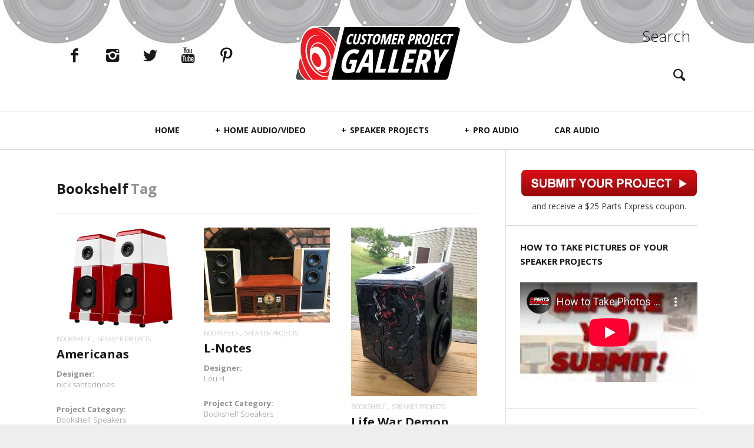

--- FILE ---
content_type: text/html; charset=UTF-8
request_url: https://projectgallery.parts-express.com/tag/bookshelf/
body_size: 16706
content:
<!DOCTYPE html>
<!--[if lt IE 7]>
<html class="lt-ie9 lt-ie8 lt-ie7" lang="en-US" id="html" itemscope itemtype="http://schema.org/WebPage"> <![endif]-->
<!--[if IE 7]>
<html class="lt-ie9 lt-ie8" lang="en-US" id="html" itemscope itemtype="http://schema.org/WebPage"> <![endif]-->
<!--[if IE 8]>
<html class="lt-ie9" lang="en-US" id="html" itemscope itemtype="http://schema.org/WebPage"> <![endif]-->
<!--[if IE 9]>
<html class="ie9" lang="en-US" id="html" itemscope itemtype="http://schema.org/WebPage"> <![endif]-->
<!--[if gt IE 9]><!-->
<html lang="en-US" id="html" itemscope itemtype="http://schema.org/WebPage"> <!--<![endif]-->
<head>
	<meta http-equiv="content-type" content="text/html; charset=UTF-8">
	<meta charset="UTF-8">
	<meta name="viewport" content="width=device-width, initial-scale=1">
	<meta http-equiv="X-UA-Compatible" content="IE=edge,chrome=1">
	<meta name="HandheldFriendly" content="True">
	<meta name="apple-touch-fullscreen" content="yes"/>
	<meta name="MobileOptimized" content="320">
	<title>Bookshelf | Parts Express Project Gallery</title>
	<link rel="profile" href="http://gmpg.org/xfn/11">
	<link rel="pingback" href="https://projectgallery.parts-express.com/xmlrpc.php">
	<meta name='robots' content='max-image-preview:large' />
	<style>img:is([sizes="auto" i], [sizes^="auto," i]) { contain-intrinsic-size: 3000px 1500px }</style>
	<link rel='dns-prefetch' href='//ajax.googleapis.com' />
<link rel='dns-prefetch' href='//fonts.googleapis.com' />
<link rel="alternate" type="application/rss+xml" title="Parts Express Project Gallery &raquo; Feed" href="https://projectgallery.parts-express.com/feed/" />
<link rel="alternate" type="application/rss+xml" title="Parts Express Project Gallery &raquo; Comments Feed" href="https://projectgallery.parts-express.com/comments/feed/" />
<link rel="alternate" type="application/rss+xml" title="Parts Express Project Gallery &raquo; Bookshelf Tag Feed" href="https://projectgallery.parts-express.com/tag/bookshelf/feed/" />
		<!-- This site uses the Google Analytics by MonsterInsights plugin v9.11.1 - Using Analytics tracking - https://www.monsterinsights.com/ -->
							<script src="//www.googletagmanager.com/gtag/js?id=G-EMYD0MEXPC"  data-cfasync="false" data-wpfc-render="false" type="text/javascript" async></script>
			<script data-cfasync="false" data-wpfc-render="false" type="text/javascript">
				var mi_version = '9.11.1';
				var mi_track_user = true;
				var mi_no_track_reason = '';
								var MonsterInsightsDefaultLocations = {"page_location":"https:\/\/projectgallery.parts-express.com\/tag\/bookshelf\/"};
								if ( typeof MonsterInsightsPrivacyGuardFilter === 'function' ) {
					var MonsterInsightsLocations = (typeof MonsterInsightsExcludeQuery === 'object') ? MonsterInsightsPrivacyGuardFilter( MonsterInsightsExcludeQuery ) : MonsterInsightsPrivacyGuardFilter( MonsterInsightsDefaultLocations );
				} else {
					var MonsterInsightsLocations = (typeof MonsterInsightsExcludeQuery === 'object') ? MonsterInsightsExcludeQuery : MonsterInsightsDefaultLocations;
				}

								var disableStrs = [
										'ga-disable-G-EMYD0MEXPC',
									];

				/* Function to detect opted out users */
				function __gtagTrackerIsOptedOut() {
					for (var index = 0; index < disableStrs.length; index++) {
						if (document.cookie.indexOf(disableStrs[index] + '=true') > -1) {
							return true;
						}
					}

					return false;
				}

				/* Disable tracking if the opt-out cookie exists. */
				if (__gtagTrackerIsOptedOut()) {
					for (var index = 0; index < disableStrs.length; index++) {
						window[disableStrs[index]] = true;
					}
				}

				/* Opt-out function */
				function __gtagTrackerOptout() {
					for (var index = 0; index < disableStrs.length; index++) {
						document.cookie = disableStrs[index] + '=true; expires=Thu, 31 Dec 2099 23:59:59 UTC; path=/';
						window[disableStrs[index]] = true;
					}
				}

				if ('undefined' === typeof gaOptout) {
					function gaOptout() {
						__gtagTrackerOptout();
					}
				}
								window.dataLayer = window.dataLayer || [];

				window.MonsterInsightsDualTracker = {
					helpers: {},
					trackers: {},
				};
				if (mi_track_user) {
					function __gtagDataLayer() {
						dataLayer.push(arguments);
					}

					function __gtagTracker(type, name, parameters) {
						if (!parameters) {
							parameters = {};
						}

						if (parameters.send_to) {
							__gtagDataLayer.apply(null, arguments);
							return;
						}

						if (type === 'event') {
														parameters.send_to = monsterinsights_frontend.v4_id;
							var hookName = name;
							if (typeof parameters['event_category'] !== 'undefined') {
								hookName = parameters['event_category'] + ':' + name;
							}

							if (typeof MonsterInsightsDualTracker.trackers[hookName] !== 'undefined') {
								MonsterInsightsDualTracker.trackers[hookName](parameters);
							} else {
								__gtagDataLayer('event', name, parameters);
							}
							
						} else {
							__gtagDataLayer.apply(null, arguments);
						}
					}

					__gtagTracker('js', new Date());
					__gtagTracker('set', {
						'developer_id.dZGIzZG': true,
											});
					if ( MonsterInsightsLocations.page_location ) {
						__gtagTracker('set', MonsterInsightsLocations);
					}
										__gtagTracker('config', 'G-EMYD0MEXPC', {"forceSSL":"true","link_attribution":"true"} );
										window.gtag = __gtagTracker;										(function () {
						/* https://developers.google.com/analytics/devguides/collection/analyticsjs/ */
						/* ga and __gaTracker compatibility shim. */
						var noopfn = function () {
							return null;
						};
						var newtracker = function () {
							return new Tracker();
						};
						var Tracker = function () {
							return null;
						};
						var p = Tracker.prototype;
						p.get = noopfn;
						p.set = noopfn;
						p.send = function () {
							var args = Array.prototype.slice.call(arguments);
							args.unshift('send');
							__gaTracker.apply(null, args);
						};
						var __gaTracker = function () {
							var len = arguments.length;
							if (len === 0) {
								return;
							}
							var f = arguments[len - 1];
							if (typeof f !== 'object' || f === null || typeof f.hitCallback !== 'function') {
								if ('send' === arguments[0]) {
									var hitConverted, hitObject = false, action;
									if ('event' === arguments[1]) {
										if ('undefined' !== typeof arguments[3]) {
											hitObject = {
												'eventAction': arguments[3],
												'eventCategory': arguments[2],
												'eventLabel': arguments[4],
												'value': arguments[5] ? arguments[5] : 1,
											}
										}
									}
									if ('pageview' === arguments[1]) {
										if ('undefined' !== typeof arguments[2]) {
											hitObject = {
												'eventAction': 'page_view',
												'page_path': arguments[2],
											}
										}
									}
									if (typeof arguments[2] === 'object') {
										hitObject = arguments[2];
									}
									if (typeof arguments[5] === 'object') {
										Object.assign(hitObject, arguments[5]);
									}
									if ('undefined' !== typeof arguments[1].hitType) {
										hitObject = arguments[1];
										if ('pageview' === hitObject.hitType) {
											hitObject.eventAction = 'page_view';
										}
									}
									if (hitObject) {
										action = 'timing' === arguments[1].hitType ? 'timing_complete' : hitObject.eventAction;
										hitConverted = mapArgs(hitObject);
										__gtagTracker('event', action, hitConverted);
									}
								}
								return;
							}

							function mapArgs(args) {
								var arg, hit = {};
								var gaMap = {
									'eventCategory': 'event_category',
									'eventAction': 'event_action',
									'eventLabel': 'event_label',
									'eventValue': 'event_value',
									'nonInteraction': 'non_interaction',
									'timingCategory': 'event_category',
									'timingVar': 'name',
									'timingValue': 'value',
									'timingLabel': 'event_label',
									'page': 'page_path',
									'location': 'page_location',
									'title': 'page_title',
									'referrer' : 'page_referrer',
								};
								for (arg in args) {
																		if (!(!args.hasOwnProperty(arg) || !gaMap.hasOwnProperty(arg))) {
										hit[gaMap[arg]] = args[arg];
									} else {
										hit[arg] = args[arg];
									}
								}
								return hit;
							}

							try {
								f.hitCallback();
							} catch (ex) {
							}
						};
						__gaTracker.create = newtracker;
						__gaTracker.getByName = newtracker;
						__gaTracker.getAll = function () {
							return [];
						};
						__gaTracker.remove = noopfn;
						__gaTracker.loaded = true;
						window['__gaTracker'] = __gaTracker;
					})();
									} else {
										console.log("");
					(function () {
						function __gtagTracker() {
							return null;
						}

						window['__gtagTracker'] = __gtagTracker;
						window['gtag'] = __gtagTracker;
					})();
									}
			</script>
							<!-- / Google Analytics by MonsterInsights -->
		<script type="text/javascript">
/* <![CDATA[ */
window._wpemojiSettings = {"baseUrl":"https:\/\/s.w.org\/images\/core\/emoji\/16.0.1\/72x72\/","ext":".png","svgUrl":"https:\/\/s.w.org\/images\/core\/emoji\/16.0.1\/svg\/","svgExt":".svg","source":{"concatemoji":"https:\/\/projectgallery.parts-express.com\/wp-includes\/js\/wp-emoji-release.min.js?ver=6.8.3"}};
/*! This file is auto-generated */
!function(s,n){var o,i,e;function c(e){try{var t={supportTests:e,timestamp:(new Date).valueOf()};sessionStorage.setItem(o,JSON.stringify(t))}catch(e){}}function p(e,t,n){e.clearRect(0,0,e.canvas.width,e.canvas.height),e.fillText(t,0,0);var t=new Uint32Array(e.getImageData(0,0,e.canvas.width,e.canvas.height).data),a=(e.clearRect(0,0,e.canvas.width,e.canvas.height),e.fillText(n,0,0),new Uint32Array(e.getImageData(0,0,e.canvas.width,e.canvas.height).data));return t.every(function(e,t){return e===a[t]})}function u(e,t){e.clearRect(0,0,e.canvas.width,e.canvas.height),e.fillText(t,0,0);for(var n=e.getImageData(16,16,1,1),a=0;a<n.data.length;a++)if(0!==n.data[a])return!1;return!0}function f(e,t,n,a){switch(t){case"flag":return n(e,"\ud83c\udff3\ufe0f\u200d\u26a7\ufe0f","\ud83c\udff3\ufe0f\u200b\u26a7\ufe0f")?!1:!n(e,"\ud83c\udde8\ud83c\uddf6","\ud83c\udde8\u200b\ud83c\uddf6")&&!n(e,"\ud83c\udff4\udb40\udc67\udb40\udc62\udb40\udc65\udb40\udc6e\udb40\udc67\udb40\udc7f","\ud83c\udff4\u200b\udb40\udc67\u200b\udb40\udc62\u200b\udb40\udc65\u200b\udb40\udc6e\u200b\udb40\udc67\u200b\udb40\udc7f");case"emoji":return!a(e,"\ud83e\udedf")}return!1}function g(e,t,n,a){var r="undefined"!=typeof WorkerGlobalScope&&self instanceof WorkerGlobalScope?new OffscreenCanvas(300,150):s.createElement("canvas"),o=r.getContext("2d",{willReadFrequently:!0}),i=(o.textBaseline="top",o.font="600 32px Arial",{});return e.forEach(function(e){i[e]=t(o,e,n,a)}),i}function t(e){var t=s.createElement("script");t.src=e,t.defer=!0,s.head.appendChild(t)}"undefined"!=typeof Promise&&(o="wpEmojiSettingsSupports",i=["flag","emoji"],n.supports={everything:!0,everythingExceptFlag:!0},e=new Promise(function(e){s.addEventListener("DOMContentLoaded",e,{once:!0})}),new Promise(function(t){var n=function(){try{var e=JSON.parse(sessionStorage.getItem(o));if("object"==typeof e&&"number"==typeof e.timestamp&&(new Date).valueOf()<e.timestamp+604800&&"object"==typeof e.supportTests)return e.supportTests}catch(e){}return null}();if(!n){if("undefined"!=typeof Worker&&"undefined"!=typeof OffscreenCanvas&&"undefined"!=typeof URL&&URL.createObjectURL&&"undefined"!=typeof Blob)try{var e="postMessage("+g.toString()+"("+[JSON.stringify(i),f.toString(),p.toString(),u.toString()].join(",")+"));",a=new Blob([e],{type:"text/javascript"}),r=new Worker(URL.createObjectURL(a),{name:"wpTestEmojiSupports"});return void(r.onmessage=function(e){c(n=e.data),r.terminate(),t(n)})}catch(e){}c(n=g(i,f,p,u))}t(n)}).then(function(e){for(var t in e)n.supports[t]=e[t],n.supports.everything=n.supports.everything&&n.supports[t],"flag"!==t&&(n.supports.everythingExceptFlag=n.supports.everythingExceptFlag&&n.supports[t]);n.supports.everythingExceptFlag=n.supports.everythingExceptFlag&&!n.supports.flag,n.DOMReady=!1,n.readyCallback=function(){n.DOMReady=!0}}).then(function(){return e}).then(function(){var e;n.supports.everything||(n.readyCallback(),(e=n.source||{}).concatemoji?t(e.concatemoji):e.wpemoji&&e.twemoji&&(t(e.twemoji),t(e.wpemoji)))}))}((window,document),window._wpemojiSettings);
/* ]]> */
</script>
<link rel='stylesheet' id='google-webfonts-css' href='https://fonts.googleapis.com/css?family=Open+Sans%3A400italic%2C400%2C300%2C700&#038;ver=6.8.3' type='text/css' media='all' />
<link rel='stylesheet' id='wpgrade-main-style-css' href='https://projectgallery.parts-express.com/wp-content/themes/heap/theme-content/css/style.css?ver=202210061906' type='text/css' media='all' />
<style id='wpgrade-main-style-inline-css' type='text/css'>
a, a:hover, .link--light:hover,
							.text-link:hover,
							.wpgrade_popular_posts .article__category:hover,
							.meta-list a.btn:hover,
							.meta-list a.comments_add-comment:hover,
							.meta-list .form-submit a#comment-submit:hover,
							.form-submit .meta-list a#comment-submit:hover,
							.meta-list .widget_tag_cloud a:hover,
							.widget_tag_cloud .meta-list a:hover,
							.meta-list a.load-more__button:hover,
							.article__comments-number:hover,
							.author__social-link:hover,
							.article-archive .article__categories a:hover,

							.link--dark:hover,
							.nav--main a:hover,
							.comment__author-name a:hover,
							.author__title a:hover,
							.site-title--small a:hover,
							.site-header__menu a:hover,
							.widget a:hover,

							.article-archive--quote blockquote:before,
							.menu-item-has-children:hover > a,
							ol.breadcrumb a:hover,
							a:hover > .pixcode--icon,
							.tabs__nav a.current, .tabs__nav a:hover,
							.quote--single-featured:before,

							.price ins, .price > span,
							.shop-categories a.active {
	color: #ff3333; 

}
.pagination .pagination-item--current span,
							.pagination li a:hover,
							.pagination li span:hover,
							.rsNavSelected,
							.progressbar__progress,
							.comments_add-comment:hover,
							.form-submit #comment-submit:hover,
							.widget_tag_cloud a:hover,
							.btn--primary,
							.comments_add-comment,
							.form-submit #comment-submit,
							a:hover > .pixcode--icon.circle,
							a:hover > .pixcode--icon.square,
							.btn--add-to-cart,
							.wpcf7-form-control.wpcf7-submit,
							.pagination--archive ol li a:hover,
							.btn:hover,
							.comments_add-comment:hover,
							.form-submit #comment-submit:hover,
							.widget_tag_cloud a:hover,
							.load-more__button:hover,

							#review-submit:hover, body.woocommerce div.woocommerce-message .button:hover,
							td.actions input.button:hover, form.shipping_calculator button.button:hover,
							body.woocommerce-page input.button:hover,
							body.woocommerce #content input.button.alt:hover,
							body.woocommerce #respond input#submit.alt:hover,
							body.woocommerce a.button.alt:hover,
							body.woocommerce button.button.alt:hover,
							body.woocommerce input.button.alt:hover,
							body.woocommerce-page #content input.button.alt:hover,
							body.woocommerce-page #respond input#submit.alt:hover,
							body.woocommerce-page a.button.alt:hover,
							body.woocommerce-page button.button.alt:hover,
							body.woocommerce-page input.button.alt:hover  {
	background-color: #ff3333; 

}
select:focus, textarea:focus, input[type="text"]:focus, input[type="password"]:focus, input[type="datetime"]:focus, input[type="datetime-local"]:focus, input[type="date"]:focus, input[type="month"]:focus, input[type="time"]:focus, input[type="week"]:focus, input[type="number"]:focus, input[type="email"]:focus, input[type="url"]:focus, input[type="search"]:focus, input[type="tel"]:focus, input[type="color"]:focus, .form-control:focus {
	outline-color: #ff3333; 

}
body {
	color: #3a3a3a; 

}
h1, h2, h3, h4, h5, h6, h1 a, h2 a, h3 a, h4 a, h5 a, h6 a, .article-archive .article__title a, .article-archive .article__title a:hover {
	color: #1a1919; 

}
body {
	background-color: #eeeeee; 

}
.container {
	background-color: #ffffff; 

}
.header {
	background-color: #ffffff; 

}
@media screen and (min-width: 900px) {
.navigation--main {
	background-color: #ffffff; 

}

}
.navigation a {
	font-size: 14px; 

}
.navigation a {
	letter-spacing: px; 

}
.navigation a {
	text-transform: uppercase; 

}
.nav--main > .menu-item > a {
	text-decoration: none; 

}
body {
	font-size: 16px; 

}
body {
	line-height: 1.6; 

}
.container, .search__container, .site-header__container, .header--sticky .site-header__container {
	max-width: 1368px; 

}
@media screen and (min-width: 900px) {
.container {
	padding-left: 96px; 

}

}
@media screen and (min-width: 900px) {
.container {
	padding-right: 96px; 

}

}
@media only screen and (min-width: 900px) {
.sidebar--main {
	width: 300px; 

}

}
@media only screen and (min-width: 900px) {
.page-content.has-sidebar:after {
	right: 300px; 

}

}
@media only screen and (min-width: 900px) {
.page-content.has-sidebar .page-content__wrapper {
	margin-right: 300px; 

}
.page-content.has-sidebar {
	margin-right: -300px; 

}

}
.site-title--image img {
	max-height: 125px; 

}
@media screen and (min-width: 900px) {
.header {
	padding-top: 29px; 

}

}
@media screen and (min-width: 900px) {
.header {
	padding-bottom: 29px; 

}

}
@media screen and (min-width: 900px) {
.nav--main > .menu-item > a {
	padding-left: 14px; 

}

}
@media screen and (min-width: 900px) {
.nav--main > .menu-item > a {
	padding-right: 14px; 

}

}
@media screen and (min-width: 900px) {
.nav--main > .menu-item > a {
	margin-left: 14px; 

}

}
@media screen and (min-width: 900px) {
.nav--main > .menu-item > a {
	margin-right: 14px; 

}

}
@media screen and (min-width: 900px) {
.nav--main > .menu-item > a {
	padding-top: 10px; 

}

}
@media screen and (min-width: 900px) {
.nav--main > .menu-item > a {
	padding-bottom: 10px; 

}

}
@media screen and (min-width: 900px) {
.nav--main > .menu-item > a {
	margin-top: 10px; 

}

}
@media screen and (min-width: 900px) {
.nav--main > .menu-item > a {
	margin-bottom: 10px; 

}

}
@media only screen and (min-width: 900px){
    .nav--main li:hover, .nav--main li.current-menu-item {
        border-bottom-color: #ff3333;     
    }
    .back-to-top a:hover:after, .back-to-top a:hover:before {
        border-color: #ff3333; 
    }
}

@media only screen and (min-width: 1201px){
    .team-member__profile  {
        background: rgba(255,51,51, 0.5);
    }
}



body{ color: #3a3a3a; }


h1,h2,h3,h4,h5,h6{ color: #1a1919; }

h1 a, h2 a, h3 a, h4 a, h5 a, h6 a{ color: #1a1919; }

    /* Select classes here */
    h1, h2, h3, h4, h5, h6, hgroup,
    h1 a, h2 a, h3 a, h4 a, h5 a, h6 a,
    blockquote,
    .tabs__nav, .popular-posts__time,
    .pagination li a, .pagination li span{
        font-family: Open Sans;
	    }

    /* Select classes here */
    .navigation a{
        font-family: Open Sans;
	    }

    /* Select classes here */
    html, .wp-caption-text, .small-link, 
    .post-nav-link__label, .author__social-link,
    .comment__links, .score__desc  {
        font-family: Open Sans;
	    }
 	
    .container{
        max-width: 1368px;
    }

    .search__container{
        max-width: 1368px;
    }


  
 @media only screen and (min-width: 900px) {
   .sidebar--main {
        width: 325px;
   }
 
   .page-content.has-sidebar {
        margin-right: -325px;
   }

   .page-content.has-sidebar .page-content__wrapper {
        margin-right: 325px;
   }

   .page-content.has-sidebar:after{
        right: 325px;
   }  
 }
  
 
@media screen and (min-width: 481px) and (max-width: 899px) {
    .mosaic__item  {
        width: 100%;
    }
}

@media screen and (min-width: 900px) and (max-width: 1249px) {
    .mosaic__item  {
        width: 50%;
    }
}

@media screen and (min-width: 1250px){
    .mosaic__item  {
        width: 33.33%;
    }
}


                                            

</style>
<link rel='stylesheet' id='404-style-css' href='https://projectgallery.parts-express.com/wp-content/themes/heap/theme-content/css/pages/404.css?ver=6.8.3' type='text/css' media='all' />
<style id='wp-emoji-styles-inline-css' type='text/css'>

	img.wp-smiley, img.emoji {
		display: inline !important;
		border: none !important;
		box-shadow: none !important;
		height: 1em !important;
		width: 1em !important;
		margin: 0 0.07em !important;
		vertical-align: -0.1em !important;
		background: none !important;
		padding: 0 !important;
	}
</style>
<link rel='stylesheet' id='wp-block-library-css' href='https://projectgallery.parts-express.com/wp-includes/css/dist/block-library/style.min.css?ver=6.8.3' type='text/css' media='all' />
<style id='classic-theme-styles-inline-css' type='text/css'>
/*! This file is auto-generated */
.wp-block-button__link{color:#fff;background-color:#32373c;border-radius:9999px;box-shadow:none;text-decoration:none;padding:calc(.667em + 2px) calc(1.333em + 2px);font-size:1.125em}.wp-block-file__button{background:#32373c;color:#fff;text-decoration:none}
</style>
<style id='global-styles-inline-css' type='text/css'>
:root{--wp--preset--aspect-ratio--square: 1;--wp--preset--aspect-ratio--4-3: 4/3;--wp--preset--aspect-ratio--3-4: 3/4;--wp--preset--aspect-ratio--3-2: 3/2;--wp--preset--aspect-ratio--2-3: 2/3;--wp--preset--aspect-ratio--16-9: 16/9;--wp--preset--aspect-ratio--9-16: 9/16;--wp--preset--color--black: #000000;--wp--preset--color--cyan-bluish-gray: #abb8c3;--wp--preset--color--white: #ffffff;--wp--preset--color--pale-pink: #f78da7;--wp--preset--color--vivid-red: #cf2e2e;--wp--preset--color--luminous-vivid-orange: #ff6900;--wp--preset--color--luminous-vivid-amber: #fcb900;--wp--preset--color--light-green-cyan: #7bdcb5;--wp--preset--color--vivid-green-cyan: #00d084;--wp--preset--color--pale-cyan-blue: #8ed1fc;--wp--preset--color--vivid-cyan-blue: #0693e3;--wp--preset--color--vivid-purple: #9b51e0;--wp--preset--gradient--vivid-cyan-blue-to-vivid-purple: linear-gradient(135deg,rgba(6,147,227,1) 0%,rgb(155,81,224) 100%);--wp--preset--gradient--light-green-cyan-to-vivid-green-cyan: linear-gradient(135deg,rgb(122,220,180) 0%,rgb(0,208,130) 100%);--wp--preset--gradient--luminous-vivid-amber-to-luminous-vivid-orange: linear-gradient(135deg,rgba(252,185,0,1) 0%,rgba(255,105,0,1) 100%);--wp--preset--gradient--luminous-vivid-orange-to-vivid-red: linear-gradient(135deg,rgba(255,105,0,1) 0%,rgb(207,46,46) 100%);--wp--preset--gradient--very-light-gray-to-cyan-bluish-gray: linear-gradient(135deg,rgb(238,238,238) 0%,rgb(169,184,195) 100%);--wp--preset--gradient--cool-to-warm-spectrum: linear-gradient(135deg,rgb(74,234,220) 0%,rgb(151,120,209) 20%,rgb(207,42,186) 40%,rgb(238,44,130) 60%,rgb(251,105,98) 80%,rgb(254,248,76) 100%);--wp--preset--gradient--blush-light-purple: linear-gradient(135deg,rgb(255,206,236) 0%,rgb(152,150,240) 100%);--wp--preset--gradient--blush-bordeaux: linear-gradient(135deg,rgb(254,205,165) 0%,rgb(254,45,45) 50%,rgb(107,0,62) 100%);--wp--preset--gradient--luminous-dusk: linear-gradient(135deg,rgb(255,203,112) 0%,rgb(199,81,192) 50%,rgb(65,88,208) 100%);--wp--preset--gradient--pale-ocean: linear-gradient(135deg,rgb(255,245,203) 0%,rgb(182,227,212) 50%,rgb(51,167,181) 100%);--wp--preset--gradient--electric-grass: linear-gradient(135deg,rgb(202,248,128) 0%,rgb(113,206,126) 100%);--wp--preset--gradient--midnight: linear-gradient(135deg,rgb(2,3,129) 0%,rgb(40,116,252) 100%);--wp--preset--font-size--small: 13px;--wp--preset--font-size--medium: 20px;--wp--preset--font-size--large: 36px;--wp--preset--font-size--x-large: 42px;--wp--preset--spacing--20: 0.44rem;--wp--preset--spacing--30: 0.67rem;--wp--preset--spacing--40: 1rem;--wp--preset--spacing--50: 1.5rem;--wp--preset--spacing--60: 2.25rem;--wp--preset--spacing--70: 3.38rem;--wp--preset--spacing--80: 5.06rem;--wp--preset--shadow--natural: 6px 6px 9px rgba(0, 0, 0, 0.2);--wp--preset--shadow--deep: 12px 12px 50px rgba(0, 0, 0, 0.4);--wp--preset--shadow--sharp: 6px 6px 0px rgba(0, 0, 0, 0.2);--wp--preset--shadow--outlined: 6px 6px 0px -3px rgba(255, 255, 255, 1), 6px 6px rgba(0, 0, 0, 1);--wp--preset--shadow--crisp: 6px 6px 0px rgba(0, 0, 0, 1);}:where(.is-layout-flex){gap: 0.5em;}:where(.is-layout-grid){gap: 0.5em;}body .is-layout-flex{display: flex;}.is-layout-flex{flex-wrap: wrap;align-items: center;}.is-layout-flex > :is(*, div){margin: 0;}body .is-layout-grid{display: grid;}.is-layout-grid > :is(*, div){margin: 0;}:where(.wp-block-columns.is-layout-flex){gap: 2em;}:where(.wp-block-columns.is-layout-grid){gap: 2em;}:where(.wp-block-post-template.is-layout-flex){gap: 1.25em;}:where(.wp-block-post-template.is-layout-grid){gap: 1.25em;}.has-black-color{color: var(--wp--preset--color--black) !important;}.has-cyan-bluish-gray-color{color: var(--wp--preset--color--cyan-bluish-gray) !important;}.has-white-color{color: var(--wp--preset--color--white) !important;}.has-pale-pink-color{color: var(--wp--preset--color--pale-pink) !important;}.has-vivid-red-color{color: var(--wp--preset--color--vivid-red) !important;}.has-luminous-vivid-orange-color{color: var(--wp--preset--color--luminous-vivid-orange) !important;}.has-luminous-vivid-amber-color{color: var(--wp--preset--color--luminous-vivid-amber) !important;}.has-light-green-cyan-color{color: var(--wp--preset--color--light-green-cyan) !important;}.has-vivid-green-cyan-color{color: var(--wp--preset--color--vivid-green-cyan) !important;}.has-pale-cyan-blue-color{color: var(--wp--preset--color--pale-cyan-blue) !important;}.has-vivid-cyan-blue-color{color: var(--wp--preset--color--vivid-cyan-blue) !important;}.has-vivid-purple-color{color: var(--wp--preset--color--vivid-purple) !important;}.has-black-background-color{background-color: var(--wp--preset--color--black) !important;}.has-cyan-bluish-gray-background-color{background-color: var(--wp--preset--color--cyan-bluish-gray) !important;}.has-white-background-color{background-color: var(--wp--preset--color--white) !important;}.has-pale-pink-background-color{background-color: var(--wp--preset--color--pale-pink) !important;}.has-vivid-red-background-color{background-color: var(--wp--preset--color--vivid-red) !important;}.has-luminous-vivid-orange-background-color{background-color: var(--wp--preset--color--luminous-vivid-orange) !important;}.has-luminous-vivid-amber-background-color{background-color: var(--wp--preset--color--luminous-vivid-amber) !important;}.has-light-green-cyan-background-color{background-color: var(--wp--preset--color--light-green-cyan) !important;}.has-vivid-green-cyan-background-color{background-color: var(--wp--preset--color--vivid-green-cyan) !important;}.has-pale-cyan-blue-background-color{background-color: var(--wp--preset--color--pale-cyan-blue) !important;}.has-vivid-cyan-blue-background-color{background-color: var(--wp--preset--color--vivid-cyan-blue) !important;}.has-vivid-purple-background-color{background-color: var(--wp--preset--color--vivid-purple) !important;}.has-black-border-color{border-color: var(--wp--preset--color--black) !important;}.has-cyan-bluish-gray-border-color{border-color: var(--wp--preset--color--cyan-bluish-gray) !important;}.has-white-border-color{border-color: var(--wp--preset--color--white) !important;}.has-pale-pink-border-color{border-color: var(--wp--preset--color--pale-pink) !important;}.has-vivid-red-border-color{border-color: var(--wp--preset--color--vivid-red) !important;}.has-luminous-vivid-orange-border-color{border-color: var(--wp--preset--color--luminous-vivid-orange) !important;}.has-luminous-vivid-amber-border-color{border-color: var(--wp--preset--color--luminous-vivid-amber) !important;}.has-light-green-cyan-border-color{border-color: var(--wp--preset--color--light-green-cyan) !important;}.has-vivid-green-cyan-border-color{border-color: var(--wp--preset--color--vivid-green-cyan) !important;}.has-pale-cyan-blue-border-color{border-color: var(--wp--preset--color--pale-cyan-blue) !important;}.has-vivid-cyan-blue-border-color{border-color: var(--wp--preset--color--vivid-cyan-blue) !important;}.has-vivid-purple-border-color{border-color: var(--wp--preset--color--vivid-purple) !important;}.has-vivid-cyan-blue-to-vivid-purple-gradient-background{background: var(--wp--preset--gradient--vivid-cyan-blue-to-vivid-purple) !important;}.has-light-green-cyan-to-vivid-green-cyan-gradient-background{background: var(--wp--preset--gradient--light-green-cyan-to-vivid-green-cyan) !important;}.has-luminous-vivid-amber-to-luminous-vivid-orange-gradient-background{background: var(--wp--preset--gradient--luminous-vivid-amber-to-luminous-vivid-orange) !important;}.has-luminous-vivid-orange-to-vivid-red-gradient-background{background: var(--wp--preset--gradient--luminous-vivid-orange-to-vivid-red) !important;}.has-very-light-gray-to-cyan-bluish-gray-gradient-background{background: var(--wp--preset--gradient--very-light-gray-to-cyan-bluish-gray) !important;}.has-cool-to-warm-spectrum-gradient-background{background: var(--wp--preset--gradient--cool-to-warm-spectrum) !important;}.has-blush-light-purple-gradient-background{background: var(--wp--preset--gradient--blush-light-purple) !important;}.has-blush-bordeaux-gradient-background{background: var(--wp--preset--gradient--blush-bordeaux) !important;}.has-luminous-dusk-gradient-background{background: var(--wp--preset--gradient--luminous-dusk) !important;}.has-pale-ocean-gradient-background{background: var(--wp--preset--gradient--pale-ocean) !important;}.has-electric-grass-gradient-background{background: var(--wp--preset--gradient--electric-grass) !important;}.has-midnight-gradient-background{background: var(--wp--preset--gradient--midnight) !important;}.has-small-font-size{font-size: var(--wp--preset--font-size--small) !important;}.has-medium-font-size{font-size: var(--wp--preset--font-size--medium) !important;}.has-large-font-size{font-size: var(--wp--preset--font-size--large) !important;}.has-x-large-font-size{font-size: var(--wp--preset--font-size--x-large) !important;}
:where(.wp-block-post-template.is-layout-flex){gap: 1.25em;}:where(.wp-block-post-template.is-layout-grid){gap: 1.25em;}
:where(.wp-block-columns.is-layout-flex){gap: 2em;}:where(.wp-block-columns.is-layout-grid){gap: 2em;}
:root :where(.wp-block-pullquote){font-size: 1.5em;line-height: 1.6;}
</style>
<link rel='stylesheet' id='pixlikes-plugin-styles-css' href='https://projectgallery.parts-express.com/wp-content/plugins/pixlikes/css/public.css?ver=1.0.0' type='text/css' media='all' />
<style id='pixlikes-plugin-styles-inline-css' type='text/css'>
.animate i:after {-webkit-transition: all 1000ms;-moz-transition: all 1000ms;-o-transition: all 1000ms;transition: all 1000ms; }
</style>
<style id='akismet-widget-style-inline-css' type='text/css'>

			.a-stats {
				--akismet-color-mid-green: #357b49;
				--akismet-color-white: #fff;
				--akismet-color-light-grey: #f6f7f7;

				max-width: 350px;
				width: auto;
			}

			.a-stats * {
				all: unset;
				box-sizing: border-box;
			}

			.a-stats strong {
				font-weight: 600;
			}

			.a-stats a.a-stats__link,
			.a-stats a.a-stats__link:visited,
			.a-stats a.a-stats__link:active {
				background: var(--akismet-color-mid-green);
				border: none;
				box-shadow: none;
				border-radius: 8px;
				color: var(--akismet-color-white);
				cursor: pointer;
				display: block;
				font-family: -apple-system, BlinkMacSystemFont, 'Segoe UI', 'Roboto', 'Oxygen-Sans', 'Ubuntu', 'Cantarell', 'Helvetica Neue', sans-serif;
				font-weight: 500;
				padding: 12px;
				text-align: center;
				text-decoration: none;
				transition: all 0.2s ease;
			}

			/* Extra specificity to deal with TwentyTwentyOne focus style */
			.widget .a-stats a.a-stats__link:focus {
				background: var(--akismet-color-mid-green);
				color: var(--akismet-color-white);
				text-decoration: none;
			}

			.a-stats a.a-stats__link:hover {
				filter: brightness(110%);
				box-shadow: 0 4px 12px rgba(0, 0, 0, 0.06), 0 0 2px rgba(0, 0, 0, 0.16);
			}

			.a-stats .count {
				color: var(--akismet-color-white);
				display: block;
				font-size: 1.5em;
				line-height: 1.4;
				padding: 0 13px;
				white-space: nowrap;
			}
		
</style>
<script type="text/javascript" src="https://projectgallery.parts-express.com/wp-includes/js/jquery/jquery.min.js?ver=3.7.1" id="jquery-core-js"></script>
<script type="text/javascript" src="https://projectgallery.parts-express.com/wp-includes/js/jquery/jquery-migrate.min.js?ver=3.4.1" id="jquery-migrate-js"></script>
<script type="text/javascript" src="https://projectgallery.parts-express.com/wp-content/themes/heap/theme-content/js/vendor/modernizr.min.js?ver=6.8.3" id="modernizr-js"></script>
<script type="text/javascript" src="https://projectgallery.parts-express.com/wp-content/plugins/google-analytics-for-wordpress/assets/js/frontend-gtag.min.js?ver=9.11.1" id="monsterinsights-frontend-script-js" async="async" data-wp-strategy="async"></script>
<script data-cfasync="false" data-wpfc-render="false" type="text/javascript" id='monsterinsights-frontend-script-js-extra'>/* <![CDATA[ */
var monsterinsights_frontend = {"js_events_tracking":"true","download_extensions":"doc,pdf,ppt,zip,xls,docx,pptx,xlsx","inbound_paths":"[{\"path\":\"\\\/go\\\/\",\"label\":\"affiliate\"},{\"path\":\"\\\/recommend\\\/\",\"label\":\"affiliate\"}]","home_url":"https:\/\/projectgallery.parts-express.com","hash_tracking":"false","v4_id":"G-EMYD0MEXPC"};/* ]]> */
</script>
<link rel="https://api.w.org/" href="https://projectgallery.parts-express.com/wp-json/" /><link rel="alternate" title="JSON" type="application/json" href="https://projectgallery.parts-express.com/wp-json/wp/v2/tags/56" /><link rel="EditURI" type="application/rsd+xml" title="RSD" href="https://projectgallery.parts-express.com/xmlrpc.php?rsd" />
<meta name="generator" content="WordPress 6.8.3" />
<link rel='icon' href="https://projectgallery.parts-express.com/wp-content/uploads/2019/01/favicon-16x16.png" >
<link rel="apple-touch-icon" href="https://projectgallery.parts-express.com/wp-content/uploads/2019/01/pe_logo_round_75px.png" >
<meta name="msapplication-TileColor" content="#f01d4f">
<meta name="msapplication-TileImage" content="https://projectgallery.parts-express.com/wp-content/uploads/2019/01/pe_logo_round_96px.png" >
<script>
(function() {
	(function (i, s, o, g, r, a, m) {
		i['GoogleAnalyticsObject'] = r;
		i[r] = i[r] || function () {
				(i[r].q = i[r].q || []).push(arguments)
			}, i[r].l = 1 * new Date();
		a = s.createElement(o),
			m = s.getElementsByTagName(o)[0];
		a.async = 1;
		a.src = g;
		m.parentNode.insertBefore(a, m)
	})(window, document, 'script', 'https://google-analytics.com/analytics.js', 'ga');

	ga('create', 'UA-478142-1', 'auto');
			ga('send', 'pageview');
	})();
</script>
<style type="text/css" title="dynamic-css" class="options-output">.header{background-repeat:no-repeat;background-size:inherit;background-attachment:inherit;background-position:left top;background-image:url('https://projectgallery.parts-express.com/wp-content/uploads/2015/07/project_gallery_header_finalvers_1.jpg');}</style><script type="text/javascript">
;(function($){
                                            
})(jQuery);
</script>
</head>

<body class="archive tag tag-bookshelf tag-56 wp-theme-heap header--sticky nav-dropdown-plus nav-scroll-hide"     >
<!--[if lt IE 7]>
<p class="chromeframe">You are using an <strong>outdated</strong> browser. Please <a href="http://browsehappy.com/">upgrade
	your browser</a> or <a href="http://www.google.com/chromeframe/?redirect=true">activate Google Chrome Frame</a> to
	improve your experience.</p>
<![endif]-->
<div class="wrapper  js-wrapper" id="page">
	<div class="search__wrapper">
	<button class="search__close  js-search-close"></button>
	<div class="search__container">
		<form class="search-fullscreen" method="get" action="https://projectgallery.parts-express.com/" role="search">
			<input type="text" name="s" class="search-input  js-search-input" placeholder="Type to search" autocomplete="off" value="" /><!--
			--><button class="search-button" id="searchsubmit"><i class="icon-search"></i></button>
		</form>
		<hr class="separator" />
		<p class="search-description">Begin typing your search above and press return to search. Press Esc to cancel.</p>
	</div>
</div>	<header class="site-header">
		<div class="site-header__wrapper  js-sticky">
			<div class="site-header__container">
				
				<div class="header flexbox">
					<div class="header-component  header-component--left">
						<ul class="nav  site-header__menu">
							<li class="menu-trigger">
								<a href="#" class="js-nav-trigger">
									<i class="icon-reorder"></i>
								</a>
							</li>
									    <li>
		        <a class="social-icon" href="https://www.facebook.com/PartsExpressOfficial" target="_blank">
		            <i class="icon-e-facebook"></i>
		        </a>
		    </li>
				    <li>
		        <a class="social-icon" href="https://www.instagram.com/partsexpressofficial/" target="_blank">
		            <i class="icon-e-instagram"></i>
		        </a>
		    </li>
				    <li>
		        <a class="social-icon" href="https://twitter.com/Parts_Express" target="_blank">
		            <i class="icon-e-twitter"></i>
		        </a>
		    </li>
				    <li>
		        <a class="social-icon" href="https://www.youtube.com/user/partsexpressdotcom" target="_blank">
		            <i class="icon-e-youtube"></i>
		        </a>
		    </li>
				    <li>
		        <a class="social-icon" href="https://www.pinterest.com/partsexpress/" target="_blank">
		            <i class="icon-e-pinterest"></i>
		        </a>
		    </li>
								</ul>
					</div>
					<div class="header-component  header-component--center header-transition--image-to-text">
						<div class="site-header__branding">
		<h1 class="site-title site-title--image">
		<a class="site-logo  site-logo--image   " href="https://projectgallery.parts-express.com" title="Parts Express Project Gallery" rel="home">
						<img src="https://projectgallery.parts-express.com/wp-content/uploads/2019/11/customer-project-gallery-logo.png"  rel="logo" alt="Parts Express Project Gallery"/>
		</a>
	</h1>
		<p class="site-header__description"></p>
</div>

<h1 class="site-title  site-title--small"><a href="https://projectgallery.parts-express.com">Parts Express Project Gallery</a></h1>
					</div>
					<div class="header-component  header-component--right">
						<ul class="nav  site-header__menu">
															<li class="search-trigger">
									<a href="#" class="js-search-trigger">
<p class="search-addition-text">Search</p>
<i class="icon-e-search"></i></a></li>
													</ul>
					</div>
				</div>

									<nav class="navigation  navigation--main" id="js-navigation--main">
						<h2 class="accessibility">Primary Navigation</h2>
						<ul id="menu-project-gallery" class="nav--main"><li id="menu-item-1586" class="menu-item menu-item-type-custom menu-item-object-custom menu-item-home menu-item-1586"><a href="https://projectgallery.parts-express.com/">Home</a></li>
<li id="menu-item-118" class="menu-item menu-item-type-taxonomy menu-item-object-category menu-item-has-children menu-parent-item  hidden menu-item-118"><a href="https://projectgallery.parts-express.com/category/home-audio-video/">Home Audio/Video</a>
<ul class="sub-menu">
	<li id="menu-item-121" class="menu-item menu-item-type-taxonomy menu-item-object-category menu-item-121"><a href="https://projectgallery.parts-express.com/category/home-audio-video/home-electronics/">Home Electronics</a></li>
	<li id="menu-item-122" class="menu-item menu-item-type-taxonomy menu-item-object-category menu-item-122"><a href="https://projectgallery.parts-express.com/category/home-audio-video/home-theater/">Home Theater</a></li>
	<li id="menu-item-119" class="menu-item menu-item-type-taxonomy menu-item-object-category menu-item-119"><a href="https://projectgallery.parts-express.com/category/home-audio-video/furniture/">Furniture</a></li>
	<li id="menu-item-120" class="menu-item menu-item-type-taxonomy menu-item-object-category menu-item-120"><a href="https://projectgallery.parts-express.com/category/home-audio-video/headphones-accessories/">Headphones / Accessories</a></li>
</ul>
</li>
<li id="menu-item-126" class="menu-item menu-item-type-taxonomy menu-item-object-category menu-item-has-children menu-parent-item  hidden menu-item-126"><a href="https://projectgallery.parts-express.com/category/speaker-projects/">Speaker Projects</a>
<ul class="sub-menu">
	<li id="menu-item-131" class="menu-item menu-item-type-taxonomy menu-item-object-category menu-item-131"><a href="https://projectgallery.parts-express.com/category/speaker-projects/subwoofers/">Subwoofers</a></li>
	<li id="menu-item-128" class="menu-item menu-item-type-taxonomy menu-item-object-category menu-item-128"><a href="https://projectgallery.parts-express.com/category/speaker-projects/bookshelf/">Bookshelf</a></li>
	<li id="menu-item-132" class="menu-item menu-item-type-taxonomy menu-item-object-category menu-item-132"><a href="https://projectgallery.parts-express.com/category/speaker-projects/tower-floor/">Tower / Floor</a></li>
	<li id="menu-item-130" class="menu-item menu-item-type-taxonomy menu-item-object-category menu-item-130"><a href="https://projectgallery.parts-express.com/category/speaker-projects/portable/">Portable</a></li>
	<li id="menu-item-129" class="menu-item menu-item-type-taxonomy menu-item-object-category menu-item-129"><a href="https://projectgallery.parts-express.com/category/speaker-projects/freestyle/">Freestyle</a></li>
	<li id="menu-item-127" class="menu-item menu-item-type-taxonomy menu-item-object-category menu-item-127"><a href="https://projectgallery.parts-express.com/category/speaker-projects/amplifiers/">Amplifiers</a></li>
</ul>
</li>
<li id="menu-item-123" class="menu-item menu-item-type-taxonomy menu-item-object-category menu-item-has-children menu-parent-item  hidden menu-item-123"><a href="https://projectgallery.parts-express.com/category/pro-audio/">Pro Audio</a>
<ul class="sub-menu">
	<li id="menu-item-124" class="menu-item menu-item-type-taxonomy menu-item-object-category menu-item-124"><a href="https://projectgallery.parts-express.com/category/pro-audio/guitar-and-bass-speakers/">Guitar and Bass Speakers</a></li>
	<li id="menu-item-125" class="menu-item menu-item-type-taxonomy menu-item-object-category menu-item-125"><a href="https://projectgallery.parts-express.com/category/pro-audio/loudspeakers-cabinets/">Loudspeakers / Cabinets</a></li>
</ul>
</li>
<li id="menu-item-117" class="menu-item menu-item-type-taxonomy menu-item-object-category menu-item-117"><a href="https://projectgallery.parts-express.com/category/car-audio/">Car Audio</a></li>
</ul>					</nav><!-- .navigation  .navigation- -main -->
							</div><!-- .site-header__container -->
		</div><!-- .site-header__wrapper -->
	</header><!-- .site-header -->
	<div class="container  js-container">
		<section class="content">

<div class="page-content  blog-archive blog-archive--masonry-full  has-sidebar inf_scroll">
	<div class="page-content__wrapper">					<div class="heading headin--main">
				<h2 class="hN">Bookshelf</h2>
				<span class="archive__side-title beta">Tag</span>
			</div>
			<hr class="separator" />
		
		<div class="mosaic-wrapper">
		<div class="mosaic  infinite_scroll infinite_scroll_with_button" data-maxpages="2">
				
<article class="mosaic__item article-archive article-archive--masonry has-thumbnail post-5959 post type-post status-publish format-standard has-post-thumbnail hentry category-bookshelf category-speaker-projects tag-audyn tag-bookshelf tag-dayton-audio tag-erse tag-tang-band">
			
<header class="article__header">
			<div class="article__featured-image" style="padding-top: 80%">
			<a href="https://projectgallery.parts-express.com/speaker-projects/americanas/">
				<img src="https://projectgallery.parts-express.com/wp-content/uploads/2018/08/untitled-1-400x320.png" alt="Americanas"/>
				<div class="article__featured-image-meta">
					<div class="flexbox">
						<div class="flexbox__item">
							<hr class="separator" />
							<span class="read-more">Read more</span>
							<hr class="separator" />
						</div>
					</div>
				</div>				
			</a>
		</div>
				<ol class="nav  article__categories">
									<li>
						<a href="https://projectgallery.parts-express.com/category/speaker-projects/bookshelf/" title="View all posts in Bookshelf" rel="tag">
							Bookshelf						</a>
					</li>
									<li>
						<a href="https://projectgallery.parts-express.com/category/speaker-projects/" title="View all posts in Speaker Projects" rel="tag">
							Speaker Projects						</a>
					</li>
							</ol>
				<h3 class="article__title entry-title">
			<a href="https://projectgallery.parts-express.com/speaker-projects/americanas/" rel="bookmark">Americanas</a>
		</h3>
		<span class="vcard author"><span class="fn"><span class="value-title" title="admin" /></span></span>
</header>		<section  class="article__content entry-summary">
			<a href="https://projectgallery.parts-express.com/speaker-projects/americanas/">
				<p><strong>Designer:</strong><br />
nick santorinoes</p>
<p><strong>Project Category:</strong><br />
Bookshelf Speakers</p>
<p><strong>Project Level:</strong><br />
Advanced</p>
<p><strong>Project Time:</strong><br />
20+ Hours</p>
<p><strong>Projec..</strong></p>
			</a>
		</section>
		<footer class="article__meta">
					<span class="meta-box  article__date">
					<i class="icon-time"></i>
					<span class="meta-text"><abbr class="published updated" title="2018-08-28T13:08:17-05:00">August 28, 2018</abbr></span>
			</span>
					<span class="meta-box  article__comments">
				<a href="https://projectgallery.parts-express.com/speaker-projects/americanas/#respond">
					<i class="icon-comment"></i>
					<span class="meta-text">
						0					</span>
				</a>
			</span>
					<span class="meta-box  article__likes">
				<i class="icon-heart"></i>
				<span class="meta-text">
					2				</span>
			</span>
		</footer>	</article>
<article class="mosaic__item article-archive article-archive--masonry has-thumbnail post-5847 post type-post status-publish format-standard has-post-thumbnail hentry category-bookshelf category-speaker-projects tag-bookshelf tag-dayton-audio tag-electrolytic tag-intermediate">
			
<header class="article__header">
			<div class="article__featured-image" style="padding-top: 75%">
			<a href="https://projectgallery.parts-express.com/speaker-projects/l-notes/">
				<img src="https://projectgallery.parts-express.com/wp-content/uploads/2018/07/1-400x300.jpg" alt="L-Notes"/>
				<div class="article__featured-image-meta">
					<div class="flexbox">
						<div class="flexbox__item">
							<hr class="separator" />
							<span class="read-more">Read more</span>
							<hr class="separator" />
						</div>
					</div>
				</div>				
			</a>
		</div>
				<ol class="nav  article__categories">
									<li>
						<a href="https://projectgallery.parts-express.com/category/speaker-projects/bookshelf/" title="View all posts in Bookshelf" rel="tag">
							Bookshelf						</a>
					</li>
									<li>
						<a href="https://projectgallery.parts-express.com/category/speaker-projects/" title="View all posts in Speaker Projects" rel="tag">
							Speaker Projects						</a>
					</li>
							</ol>
				<h3 class="article__title entry-title">
			<a href="https://projectgallery.parts-express.com/speaker-projects/l-notes/" rel="bookmark">L-Notes</a>
		</h3>
		<span class="vcard author"><span class="fn"><span class="value-title" title="admin" /></span></span>
</header>		<section  class="article__content entry-summary">
			<a href="https://projectgallery.parts-express.com/speaker-projects/l-notes/">
				<p><strong>Designer:</strong><br />
Lou H.</p>
<p><strong>Project Category:</strong><br />
Bookshelf Speakers</p>
<p><strong>Project Level:</strong><br />
Intermediate</p>
<p><strong>Project Time:</strong><br />
8-20 Hours</p>
<p><strong>Project Cos..</strong></p>
			</a>
		</section>
		<footer class="article__meta">
					<span class="meta-box  article__date">
					<i class="icon-time"></i>
					<span class="meta-text"><abbr class="published updated" title="2018-07-02T12:50:08-05:00">July 2, 2018</abbr></span>
			</span>
					<span class="meta-box  article__comments">
				<a href="https://projectgallery.parts-express.com/speaker-projects/l-notes/#comments">
					<i class="icon-comment"></i>
					<span class="meta-text">
						5 					</span>
				</a>
			</span>
					<span class="meta-box  article__likes">
				<i class="icon-heart"></i>
				<span class="meta-text">
					2				</span>
			</span>
		</footer>	</article>
<article class="mosaic__item article-archive article-archive--masonry has-thumbnail post-5789 post type-post status-publish format-standard has-post-thumbnail hentry category-bookshelf category-speaker-projects tag-bookshelf tag-dayton-audio tag-lepai tag-peavey tag-visaton">
			
<header class="article__header">
			<div class="article__featured-image" style="padding-top: 133.25%">
			<a href="https://projectgallery.parts-express.com/speaker-projects/life-war-demon-hunter-box/">
				<img src="https://projectgallery.parts-express.com/wp-content/uploads/2018/06/dghdfghdhgdfh-400x533.jpg" alt="Life War Demon Hunter box"/>
				<div class="article__featured-image-meta">
					<div class="flexbox">
						<div class="flexbox__item">
							<hr class="separator" />
							<span class="read-more">Read more</span>
							<hr class="separator" />
						</div>
					</div>
				</div>				
			</a>
		</div>
				<ol class="nav  article__categories">
									<li>
						<a href="https://projectgallery.parts-express.com/category/speaker-projects/bookshelf/" title="View all posts in Bookshelf" rel="tag">
							Bookshelf						</a>
					</li>
									<li>
						<a href="https://projectgallery.parts-express.com/category/speaker-projects/" title="View all posts in Speaker Projects" rel="tag">
							Speaker Projects						</a>
					</li>
							</ol>
				<h3 class="article__title entry-title">
			<a href="https://projectgallery.parts-express.com/speaker-projects/life-war-demon-hunter-box/" rel="bookmark">Life War Demon Hunter box</a>
		</h3>
		<span class="vcard author"><span class="fn"><span class="value-title" title="admin" /></span></span>
</header>		<section  class="article__content entry-summary">
			<a href="https://projectgallery.parts-express.com/speaker-projects/life-war-demon-hunter-box/">
				<p><strong>Designer:</strong><br />
clif friese</p>
<p><strong>Project Category:</strong><br />
Bookshelf Speakers</p>
<p><strong>Project Level:</strong><br />
Beginner</p>
<p><strong>Project Time:</strong><br />
8-20 Hours</p>
<p><strong>Project Co..</strong></p>
			</a>
		</section>
		<footer class="article__meta">
					<span class="meta-box  article__date">
					<i class="icon-time"></i>
					<span class="meta-text"><abbr class="published updated" title="2018-06-01T08:33:55-05:00">June 1, 2018</abbr></span>
			</span>
					<span class="meta-box  article__comments">
				<a href="https://projectgallery.parts-express.com/speaker-projects/life-war-demon-hunter-box/#comments">
					<i class="icon-comment"></i>
					<span class="meta-text">
						1					</span>
				</a>
			</span>
					<span class="meta-box  article__likes">
				<i class="icon-heart"></i>
				<span class="meta-text">
					0				</span>
			</span>
		</footer>	</article>
<article class="mosaic__item article-archive article-archive--masonry has-thumbnail post-5675 post type-post status-publish format-standard has-post-thumbnail hentry category-bookshelf category-speaker-projects tag-bookshelf tag-curly-maple tag-hivi tag-intermediate tag-non-linear tag-peerless">
			
<header class="article__header">
			<div class="article__featured-image" style="padding-top: 133.25%">
			<a href="https://projectgallery.parts-express.com/speaker-projects/curved-bookshelf-speakers/">
				<img src="https://projectgallery.parts-express.com/wp-content/uploads/2018/05/img_0013-400x533.jpg" alt="Curved Bookshelf speakers"/>
				<div class="article__featured-image-meta">
					<div class="flexbox">
						<div class="flexbox__item">
							<hr class="separator" />
							<span class="read-more">Read more</span>
							<hr class="separator" />
						</div>
					</div>
				</div>				
			</a>
		</div>
				<ol class="nav  article__categories">
									<li>
						<a href="https://projectgallery.parts-express.com/category/speaker-projects/bookshelf/" title="View all posts in Bookshelf" rel="tag">
							Bookshelf						</a>
					</li>
									<li>
						<a href="https://projectgallery.parts-express.com/category/speaker-projects/" title="View all posts in Speaker Projects" rel="tag">
							Speaker Projects						</a>
					</li>
							</ol>
				<h3 class="article__title entry-title">
			<a href="https://projectgallery.parts-express.com/speaker-projects/curved-bookshelf-speakers/" rel="bookmark">Curved Bookshelf speakers</a>
		</h3>
		<span class="vcard author"><span class="fn"><span class="value-title" title="admin" /></span></span>
</header>		<section  class="article__content entry-summary">
			<a href="https://projectgallery.parts-express.com/speaker-projects/curved-bookshelf-speakers/">
				<p><strong>Designer:</strong><br />
Karthik Ravi</p>
<p><strong>Project Category:</strong><br />
Bookshelf Speakers</p>
<p><strong>Project Level:</strong><br />
Intermediate</p>
<p><strong>Project Time:</strong><br />
20+ Hours</p>
<p><strong>Projec..</strong></p>
			</a>
		</section>
		<footer class="article__meta">
					<span class="meta-box  article__date">
					<i class="icon-time"></i>
					<span class="meta-text"><abbr class="published updated" title="2018-05-01T14:53:22-05:00">May 1, 2018</abbr></span>
			</span>
					<span class="meta-box  article__comments">
				<a href="https://projectgallery.parts-express.com/speaker-projects/curved-bookshelf-speakers/#respond">
					<i class="icon-comment"></i>
					<span class="meta-text">
						0					</span>
				</a>
			</span>
					<span class="meta-box  article__likes">
				<i class="icon-heart"></i>
				<span class="meta-text">
					3				</span>
			</span>
		</footer>	</article>
<article class="mosaic__item article-archive article-archive--masonry has-thumbnail post-5595 post type-post status-publish format-standard has-post-thumbnail hentry category-bookshelf category-speaker-projects tag-bookshelf tag-computer tag-freestyle tag-intermediate tag-small">
			
<header class="article__header">
			<div class="article__featured-image" style="padding-top: 75%">
			<a href="https://projectgallery.parts-express.com/speaker-projects/5595/">
				<img src="https://projectgallery.parts-express.com/wp-content/uploads/2018/03/fig00-400x300.jpg" alt="Micro Vertical Twin Satellite with T-Shaped Vent"/>
				<div class="article__featured-image-meta">
					<div class="flexbox">
						<div class="flexbox__item">
							<hr class="separator" />
							<span class="read-more">Read more</span>
							<hr class="separator" />
						</div>
					</div>
				</div>				
			</a>
		</div>
				<ol class="nav  article__categories">
									<li>
						<a href="https://projectgallery.parts-express.com/category/speaker-projects/bookshelf/" title="View all posts in Bookshelf" rel="tag">
							Bookshelf						</a>
					</li>
									<li>
						<a href="https://projectgallery.parts-express.com/category/speaker-projects/" title="View all posts in Speaker Projects" rel="tag">
							Speaker Projects						</a>
					</li>
							</ol>
				<h3 class="article__title entry-title">
			<a href="https://projectgallery.parts-express.com/speaker-projects/5595/" rel="bookmark">Micro Vertical Twin Satellite with T-Shaped Vent</a>
		</h3>
		<span class="vcard author"><span class="fn"><span class="value-title" title="admin" /></span></span>
</header>		<section  class="article__content entry-summary">
			<a href="https://projectgallery.parts-express.com/speaker-projects/5595/">
				<p><strong>Designer:</strong></p>
<p>HILO</p>
<p><strong>Project Category:</strong><br />
Freestyle Speakers</p>
<p><strong>Project Level:</strong><br />
Intermediate</p>
<p><strong>Project Time:</strong><br />
8-20 Hours</p>
<p><strong>Project Cos..</strong></p>
			</a>
		</section>
		<footer class="article__meta">
					<span class="meta-box  article__date">
					<i class="icon-time"></i>
					<span class="meta-text"><abbr class="published updated" title="2018-03-19T09:07:28-05:00">March 19, 2018</abbr></span>
			</span>
					<span class="meta-box  article__comments">
				<a href="https://projectgallery.parts-express.com/speaker-projects/5595/#comments">
					<i class="icon-comment"></i>
					<span class="meta-text">
						2 					</span>
				</a>
			</span>
					<span class="meta-box  article__likes">
				<i class="icon-heart"></i>
				<span class="meta-text">
					0				</span>
			</span>
		</footer>	</article>
<article class="mosaic__item article-archive article-archive--masonry has-thumbnail post-5580 post type-post status-publish format-standard has-post-thumbnail hentry category-bookshelf category-speaker-projects tag-bookshelf tag-dayton-audio tag-hivi tag-parts-express">
			
<header class="article__header">
			<div class="article__featured-image" style="padding-top: 100%">
			<a href="https://projectgallery.parts-express.com/speaker-projects/aurora/">
				<img src="https://projectgallery.parts-express.com/wp-content/uploads/2018/03/img_0262-400x400.jpg" alt="Aurora"/>
				<div class="article__featured-image-meta">
					<div class="flexbox">
						<div class="flexbox__item">
							<hr class="separator" />
							<span class="read-more">Read more</span>
							<hr class="separator" />
						</div>
					</div>
				</div>				
			</a>
		</div>
				<ol class="nav  article__categories">
									<li>
						<a href="https://projectgallery.parts-express.com/category/speaker-projects/bookshelf/" title="View all posts in Bookshelf" rel="tag">
							Bookshelf						</a>
					</li>
									<li>
						<a href="https://projectgallery.parts-express.com/category/speaker-projects/" title="View all posts in Speaker Projects" rel="tag">
							Speaker Projects						</a>
					</li>
							</ol>
				<h3 class="article__title entry-title">
			<a href="https://projectgallery.parts-express.com/speaker-projects/aurora/" rel="bookmark">Aurora</a>
		</h3>
		<span class="vcard author"><span class="fn"><span class="value-title" title="admin" /></span></span>
</header>		<section  class="article__content entry-summary">
			<a href="https://projectgallery.parts-express.com/speaker-projects/aurora/">
				<p><strong>Designer:</strong><br />
Matt Doherty</p>
<p><strong>Project Category:</strong><br />
Bookshelf Speakers</p>
<p><strong>Project Level:</strong><br />
Intermediate</p>
<p><strong>Project Time:</strong><br />
8-20 Hours</p>
<p><strong>Proje..</strong></p>
			</a>
		</section>
		<footer class="article__meta">
					<span class="meta-box  article__date">
					<i class="icon-time"></i>
					<span class="meta-text"><abbr class="published updated" title="2018-03-12T16:19:13-05:00">March 12, 2018</abbr></span>
			</span>
					<span class="meta-box  article__comments">
				<a href="https://projectgallery.parts-express.com/speaker-projects/aurora/#comments">
					<i class="icon-comment"></i>
					<span class="meta-text">
						2 					</span>
				</a>
			</span>
					<span class="meta-box  article__likes">
				<i class="icon-heart"></i>
				<span class="meta-text">
					2				</span>
			</span>
		</footer>	</article>
<article class="mosaic__item article-archive article-archive--masonry has-thumbnail post-5566 post type-post status-publish format-standard has-post-thumbnail hentry category-bookshelf category-speaker-projects tag-bookshelf tag-fun tag-nurple tag-purple tag-titan">
			
<header class="article__header">
			<div class="article__featured-image" style="padding-top: 75%">
			<a href="https://projectgallery.parts-express.com/speaker-projects/nurples/">
				<img src="https://projectgallery.parts-express.com/wp-content/uploads/2018/03/62ad5b7bbbaf42c9bc1497bd6dd2bc4c.jpeg-400x300.jpg" alt="Nurples"/>
				<div class="article__featured-image-meta">
					<div class="flexbox">
						<div class="flexbox__item">
							<hr class="separator" />
							<span class="read-more">Read more</span>
							<hr class="separator" />
						</div>
					</div>
				</div>				
			</a>
		</div>
				<ol class="nav  article__categories">
									<li>
						<a href="https://projectgallery.parts-express.com/category/speaker-projects/bookshelf/" title="View all posts in Bookshelf" rel="tag">
							Bookshelf						</a>
					</li>
									<li>
						<a href="https://projectgallery.parts-express.com/category/speaker-projects/" title="View all posts in Speaker Projects" rel="tag">
							Speaker Projects						</a>
					</li>
							</ol>
				<h3 class="article__title entry-title">
			<a href="https://projectgallery.parts-express.com/speaker-projects/nurples/" rel="bookmark">Nurples</a>
		</h3>
		<span class="vcard author"><span class="fn"><span class="value-title" title="admin" /></span></span>
</header>		<section  class="article__content entry-summary">
			<a href="https://projectgallery.parts-express.com/speaker-projects/nurples/">
				<p><strong>Designer:</strong><br />
sirswank</p>
<p><strong>Project Category:</strong><br />
Bookshelf Speakers</p>
<p><strong>Project Level:</strong><br />
Beginner</p>
<p><strong>Project Time:</strong><br />
1-8 Hours</p>
<p><strong>Project Cost:</strong><br />
..</p>
			</a>
		</section>
		<footer class="article__meta">
					<span class="meta-box  article__date">
					<i class="icon-time"></i>
					<span class="meta-text"><abbr class="published updated" title="2018-03-12T14:04:25-05:00">March 12, 2018</abbr></span>
			</span>
					<span class="meta-box  article__comments">
				<a href="https://projectgallery.parts-express.com/speaker-projects/nurples/#respond">
					<i class="icon-comment"></i>
					<span class="meta-text">
						0					</span>
				</a>
			</span>
					<span class="meta-box  article__likes">
				<i class="icon-heart"></i>
				<span class="meta-text">
					1				</span>
			</span>
		</footer>	</article>
<article class="mosaic__item article-archive article-archive--masonry has-thumbnail post-5411 post type-post status-publish format-standard has-post-thumbnail hentry category-bookshelf category-freestyle category-speaker-projects tag-b652 tag-bookshelf tag-craftsman tag-dayton tag-freestyle">
			
<header class="article__header">
			<div class="article__featured-image" style="padding-top: 63%">
			<a href="https://projectgallery.parts-express.com/speaker-projects/tool-box-boom-box/">
				<img src="https://projectgallery.parts-express.com/wp-content/uploads/2018/01/5.jpeg-400x252.jpg" alt="Tool Box Boom Box"/>
				<div class="article__featured-image-meta">
					<div class="flexbox">
						<div class="flexbox__item">
							<hr class="separator" />
							<span class="read-more">Read more</span>
							<hr class="separator" />
						</div>
					</div>
				</div>				
			</a>
		</div>
				<ol class="nav  article__categories">
									<li>
						<a href="https://projectgallery.parts-express.com/category/speaker-projects/bookshelf/" title="View all posts in Bookshelf" rel="tag">
							Bookshelf						</a>
					</li>
									<li>
						<a href="https://projectgallery.parts-express.com/category/speaker-projects/freestyle/" title="View all posts in Freestyle" rel="tag">
							Freestyle						</a>
					</li>
									<li>
						<a href="https://projectgallery.parts-express.com/category/speaker-projects/" title="View all posts in Speaker Projects" rel="tag">
							Speaker Projects						</a>
					</li>
							</ol>
				<h3 class="article__title entry-title">
			<a href="https://projectgallery.parts-express.com/speaker-projects/tool-box-boom-box/" rel="bookmark">Tool Box Boom Box</a>
		</h3>
		<span class="vcard author"><span class="fn"><span class="value-title" title="admin" /></span></span>
</header>		<section  class="article__content entry-summary">
			<a href="https://projectgallery.parts-express.com/speaker-projects/tool-box-boom-box/">
				<p><strong>Designer:</strong><br />
Greg Abrom</p>
<p><strong>Project Category:</strong><br />
Bookshelf Speakers</p>
<p><strong>Project Level:</strong><br />
Intermediate</p>
<p><strong>Project Time:</strong><br />
8-20 Hours</p>
<p><strong>Project C..</strong></p>
			</a>
		</section>
		<footer class="article__meta">
					<span class="meta-box  article__date">
					<i class="icon-time"></i>
					<span class="meta-text"><abbr class="published updated" title="2018-01-31T16:59:10-05:00">January 31, 2018</abbr></span>
			</span>
					<span class="meta-box  article__comments">
				<a href="https://projectgallery.parts-express.com/speaker-projects/tool-box-boom-box/#respond">
					<i class="icon-comment"></i>
					<span class="meta-text">
						0					</span>
				</a>
			</span>
					<span class="meta-box  article__likes">
				<i class="icon-heart"></i>
				<span class="meta-text">
					1				</span>
			</span>
		</footer>	</article>
<article class="mosaic__item article-archive article-archive--masonry has-thumbnail post-5382 post type-post status-publish format-standard has-post-thumbnail hentry category-bookshelf category-speaker-projects tag-beginner tag-bookshelf tag-dynamo tag-dynavox">
			
<header class="article__header">
			<div class="article__featured-image" style="padding-top: 133.25%">
			<a href="https://projectgallery.parts-express.com/speaker-projects/breezy-monitors/">
				<img src="https://projectgallery.parts-express.com/wp-content/uploads/2018/01/img_2278-e1516826428665-400x533.jpg" alt="Breezy Monitors"/>
				<div class="article__featured-image-meta">
					<div class="flexbox">
						<div class="flexbox__item">
							<hr class="separator" />
							<span class="read-more">Read more</span>
							<hr class="separator" />
						</div>
					</div>
				</div>				
			</a>
		</div>
				<ol class="nav  article__categories">
									<li>
						<a href="https://projectgallery.parts-express.com/category/speaker-projects/bookshelf/" title="View all posts in Bookshelf" rel="tag">
							Bookshelf						</a>
					</li>
									<li>
						<a href="https://projectgallery.parts-express.com/category/speaker-projects/" title="View all posts in Speaker Projects" rel="tag">
							Speaker Projects						</a>
					</li>
							</ol>
				<h3 class="article__title entry-title">
			<a href="https://projectgallery.parts-express.com/speaker-projects/breezy-monitors/" rel="bookmark">Breezy Monitors</a>
		</h3>
		<span class="vcard author"><span class="fn"><span class="value-title" title="admin" /></span></span>
</header>		<section  class="article__content entry-summary">
			<a href="https://projectgallery.parts-express.com/speaker-projects/breezy-monitors/">
				<p><strong>Designer:</strong><br />
Dynamo</p>
<p><strong>Project Category:</strong><br />
Bookshelf Speakers</p>
<p><strong>Project Level:</strong><br />
Beginner</p>
<p><strong>Project Time:</strong><br />
1-8 Hours</p>
<p><strong>Project Cost:</strong><br />
$..</p>
			</a>
		</section>
		<footer class="article__meta">
					<span class="meta-box  article__date">
					<i class="icon-time"></i>
					<span class="meta-text"><abbr class="published updated" title="2018-01-24T15:42:05-05:00">January 24, 2018</abbr></span>
			</span>
					<span class="meta-box  article__comments">
				<a href="https://projectgallery.parts-express.com/speaker-projects/breezy-monitors/#comments">
					<i class="icon-comment"></i>
					<span class="meta-text">
						1					</span>
				</a>
			</span>
					<span class="meta-box  article__likes">
				<i class="icon-heart"></i>
				<span class="meta-text">
					0				</span>
			</span>
		</footer>	</article>
<article class="mosaic__item article-archive article-archive--masonry has-thumbnail post-5375 post type-post status-publish format-standard has-post-thumbnail hentry category-bookshelf category-speaker-projects tag-bookshelf tag-c-notes tag-finished tag-speaker-kit">
			
<header class="article__header">
			<div class="article__featured-image" style="padding-top: 75%">
			<a href="https://projectgallery.parts-express.com/speaker-projects/c-notes-for-son/">
				<img src="https://projectgallery.parts-express.com/wp-content/uploads/2018/01/1ee85230b4e64cd7a7596e83875f7d60.jpeg-400x300.jpg" alt="C Notes for Son"/>
				<div class="article__featured-image-meta">
					<div class="flexbox">
						<div class="flexbox__item">
							<hr class="separator" />
							<span class="read-more">Read more</span>
							<hr class="separator" />
						</div>
					</div>
				</div>				
			</a>
		</div>
				<ol class="nav  article__categories">
									<li>
						<a href="https://projectgallery.parts-express.com/category/speaker-projects/bookshelf/" title="View all posts in Bookshelf" rel="tag">
							Bookshelf						</a>
					</li>
									<li>
						<a href="https://projectgallery.parts-express.com/category/speaker-projects/" title="View all posts in Speaker Projects" rel="tag">
							Speaker Projects						</a>
					</li>
							</ol>
				<h3 class="article__title entry-title">
			<a href="https://projectgallery.parts-express.com/speaker-projects/c-notes-for-son/" rel="bookmark">C Notes for Son</a>
		</h3>
		<span class="vcard author"><span class="fn"><span class="value-title" title="admin" /></span></span>
</header>		<section  class="article__content entry-summary">
			<a href="https://projectgallery.parts-express.com/speaker-projects/c-notes-for-son/">
				<p><strong>Designer:</strong><br />
Lee Teeples</p>
<p><strong>Project Category:</strong><br />
Bookshelf Speakers</p>
<p><strong>Project Level:</strong><br />
Beginner</p>
<p><strong>Project Time:</strong><br />
8-20 Hours</p>
<p><strong>Project Cost..</strong></p>
			</a>
		</section>
		<footer class="article__meta">
					<span class="meta-box  article__date">
					<i class="icon-time"></i>
					<span class="meta-text"><abbr class="published updated" title="2018-01-22T11:41:47-05:00">January 22, 2018</abbr></span>
			</span>
					<span class="meta-box  article__comments">
				<a href="https://projectgallery.parts-express.com/speaker-projects/c-notes-for-son/#comments">
					<i class="icon-comment"></i>
					<span class="meta-text">
						2 					</span>
				</a>
			</span>
					<span class="meta-box  article__likes">
				<i class="icon-heart"></i>
				<span class="meta-text">
					3				</span>
			</span>
		</footer>	</article>
<article class="mosaic__item article-archive article-archive--masonry has-thumbnail post-5342 post type-post status-publish format-standard has-post-thumbnail hentry category-bookshelf category-speaker-projects tag-beginner tag-bookshelf tag-dayton-audio tag-parts-express tag-reference">
			
<header class="article__header">
			<div class="article__featured-image" style="padding-top: 100%">
			<a href="https://projectgallery.parts-express.com/speaker-projects/silkie-ref-desk-bookshelf/">
				<img src="https://projectgallery.parts-express.com/wp-content/uploads/2018/01/1516085847657395459725-400x400.jpg" alt="Silkie Ref desk bookshelf"/>
				<div class="article__featured-image-meta">
					<div class="flexbox">
						<div class="flexbox__item">
							<hr class="separator" />
							<span class="read-more">Read more</span>
							<hr class="separator" />
						</div>
					</div>
				</div>				
			</a>
		</div>
				<ol class="nav  article__categories">
									<li>
						<a href="https://projectgallery.parts-express.com/category/speaker-projects/bookshelf/" title="View all posts in Bookshelf" rel="tag">
							Bookshelf						</a>
					</li>
									<li>
						<a href="https://projectgallery.parts-express.com/category/speaker-projects/" title="View all posts in Speaker Projects" rel="tag">
							Speaker Projects						</a>
					</li>
							</ol>
				<h3 class="article__title entry-title">
			<a href="https://projectgallery.parts-express.com/speaker-projects/silkie-ref-desk-bookshelf/" rel="bookmark">Silkie Ref desk bookshelf</a>
		</h3>
		<span class="vcard author"><span class="fn"><span class="value-title" title="admin" /></span></span>
</header>		<section  class="article__content entry-summary">
			<a href="https://projectgallery.parts-express.com/speaker-projects/silkie-ref-desk-bookshelf/">
				<p><strong>Designer:</strong><br />
JSTAN</p>
<p><strong>Project Category:</strong><br />
Bookshelf Speakers</p>
<p><strong>Project Level:</strong><br />
Beginner</p>
<p><strong>Project Time:</strong><br />
8-20 Hours</p>
<p><strong>Project Cost:</strong><br />
$..</p>
			</a>
		</section>
		<footer class="article__meta">
					<span class="meta-box  article__date">
					<i class="icon-time"></i>
					<span class="meta-text"><abbr class="published updated" title="2018-01-17T15:11:50-05:00">January 17, 2018</abbr></span>
			</span>
					<span class="meta-box  article__comments">
				<a href="https://projectgallery.parts-express.com/speaker-projects/silkie-ref-desk-bookshelf/#respond">
					<i class="icon-comment"></i>
					<span class="meta-text">
						0					</span>
				</a>
			</span>
					<span class="meta-box  article__likes">
				<i class="icon-heart"></i>
				<span class="meta-text">
					2				</span>
			</span>
		</footer>	</article>
<article class="mosaic__item article-archive article-archive--masonry has-thumbnail post-5308 post type-post status-publish format-standard has-post-thumbnail hentry category-bookshelf category-speaker-projects tag-bookshelf tag-christmas tag-dayton-audio tag-small">
			
<header class="article__header">
			<div class="article__featured-image" style="padding-top: 75%">
			<a href="https://projectgallery.parts-express.com/speaker-projects/christmas-gift/">
				<img src="https://projectgallery.parts-express.com/wp-content/uploads/2017/12/img_1104-400x300.jpg" alt="Christmas Gift"/>
				<div class="article__featured-image-meta">
					<div class="flexbox">
						<div class="flexbox__item">
							<hr class="separator" />
							<span class="read-more">Read more</span>
							<hr class="separator" />
						</div>
					</div>
				</div>				
			</a>
		</div>
				<ol class="nav  article__categories">
									<li>
						<a href="https://projectgallery.parts-express.com/category/speaker-projects/bookshelf/" title="View all posts in Bookshelf" rel="tag">
							Bookshelf						</a>
					</li>
									<li>
						<a href="https://projectgallery.parts-express.com/category/speaker-projects/" title="View all posts in Speaker Projects" rel="tag">
							Speaker Projects						</a>
					</li>
							</ol>
				<h3 class="article__title entry-title">
			<a href="https://projectgallery.parts-express.com/speaker-projects/christmas-gift/" rel="bookmark">Christmas Gift</a>
		</h3>
		<span class="vcard author"><span class="fn"><span class="value-title" title="admin" /></span></span>
</header>		<section  class="article__content entry-summary">
			<a href="https://projectgallery.parts-express.com/speaker-projects/christmas-gift/">
				<p><strong>Designer:</strong><br />
Bob</p>
<p><strong>Project Category:</strong><br />
Bookshelf Speakers</p>
<p><strong>Project Level:</strong><br />
Advanced</p>
<p><strong>Project Time:</strong><br />
20+ Hours</p>
<p><strong>Project Cost:</strong><br />
$100..</p>
			</a>
		</section>
		<footer class="article__meta">
					<span class="meta-box  article__date">
					<i class="icon-time"></i>
					<span class="meta-text"><abbr class="published updated" title="2017-12-27T17:07:02-05:00">December 27, 2017</abbr></span>
			</span>
					<span class="meta-box  article__comments">
				<a href="https://projectgallery.parts-express.com/speaker-projects/christmas-gift/#comments">
					<i class="icon-comment"></i>
					<span class="meta-text">
						2 					</span>
				</a>
			</span>
					<span class="meta-box  article__likes">
				<i class="icon-heart"></i>
				<span class="meta-text">
					3				</span>
			</span>
		</footer>	</article>
<article class="mosaic__item article-archive article-archive--masonry has-thumbnail post-5261 post type-post status-publish format-standard has-post-thumbnail hentry category-bookshelf category-speaker-projects tag-bookshelf tag-compact tag-dayton-audio">
			
<header class="article__header">
			<div class="article__featured-image" style="padding-top: 66.75%">
			<a href="https://projectgallery.parts-express.com/speaker-projects/microsat/">
				<img src="https://projectgallery.parts-express.com/wp-content/uploads/2017/12/img_8223-400x267.jpg" alt="MicroSat"/>
				<div class="article__featured-image-meta">
					<div class="flexbox">
						<div class="flexbox__item">
							<hr class="separator" />
							<span class="read-more">Read more</span>
							<hr class="separator" />
						</div>
					</div>
				</div>				
			</a>
		</div>
				<ol class="nav  article__categories">
									<li>
						<a href="https://projectgallery.parts-express.com/category/speaker-projects/bookshelf/" title="View all posts in Bookshelf" rel="tag">
							Bookshelf						</a>
					</li>
									<li>
						<a href="https://projectgallery.parts-express.com/category/speaker-projects/" title="View all posts in Speaker Projects" rel="tag">
							Speaker Projects						</a>
					</li>
							</ol>
				<h3 class="article__title entry-title">
			<a href="https://projectgallery.parts-express.com/speaker-projects/microsat/" rel="bookmark">MicroSat</a>
		</h3>
		<span class="vcard author"><span class="fn"><span class="value-title" title="admin" /></span></span>
</header>		<section  class="article__content entry-summary">
			<a href="https://projectgallery.parts-express.com/speaker-projects/microsat/">
				<p><strong>Designer:</strong><br />
Wogg</p>
<p><strong>Project Category:</strong><br />
Bookshelf Speakers</p>
<p><strong>Project Level:</strong><br />
Intermediate</p>
<p><strong>Project Time:</strong><br />
8-20 Hours</p>
<p><strong>Project Cost:..</strong></p>
			</a>
		</section>
		<footer class="article__meta">
					<span class="meta-box  article__date">
					<i class="icon-time"></i>
					<span class="meta-text"><abbr class="published updated" title="2017-12-21T14:55:35-05:00">December 21, 2017</abbr></span>
			</span>
					<span class="meta-box  article__comments">
				<a href="https://projectgallery.parts-express.com/speaker-projects/microsat/#respond">
					<i class="icon-comment"></i>
					<span class="meta-text">
						0					</span>
				</a>
			</span>
					<span class="meta-box  article__likes">
				<i class="icon-heart"></i>
				<span class="meta-text">
					2				</span>
			</span>
		</footer>	</article>
<article class="mosaic__item article-archive article-archive--masonry has-thumbnail post-5187 post type-post status-publish format-standard has-post-thumbnail hentry category-bookshelf category-speaker-projects tag-bookshelf tag-dayton tag-hivi tag-overnight-sensations tag-paul-carmody">
			
<header class="article__header">
			<div class="article__featured-image" style="padding-top: 66.75%">
			<a href="https://projectgallery.parts-express.com/speaker-projects/overnight-sensation-tonewood/">
				<img src="https://projectgallery.parts-express.com/wp-content/uploads/2017/11/img_1608-400x267.jpg" alt="Overnight Sensation // Tonewood"/>
				<div class="article__featured-image-meta">
					<div class="flexbox">
						<div class="flexbox__item">
							<hr class="separator" />
							<span class="read-more">Read more</span>
							<hr class="separator" />
						</div>
					</div>
				</div>				
			</a>
		</div>
				<ol class="nav  article__categories">
									<li>
						<a href="https://projectgallery.parts-express.com/category/speaker-projects/bookshelf/" title="View all posts in Bookshelf" rel="tag">
							Bookshelf						</a>
					</li>
									<li>
						<a href="https://projectgallery.parts-express.com/category/speaker-projects/" title="View all posts in Speaker Projects" rel="tag">
							Speaker Projects						</a>
					</li>
							</ol>
				<h3 class="article__title entry-title">
			<a href="https://projectgallery.parts-express.com/speaker-projects/overnight-sensation-tonewood/" rel="bookmark">Overnight Sensation // Tonewood</a>
		</h3>
		<span class="vcard author"><span class="fn"><span class="value-title" title="admin" /></span></span>
</header>		<section  class="article__content entry-summary">
			<a href="https://projectgallery.parts-express.com/speaker-projects/overnight-sensation-tonewood/">
				<p><strong>Designer:</strong><br />
Tonewood</p>
<p><strong>Project Category:</strong><br />
Bookshelf Speakers</p>
<p><strong>Project Level:</strong><br />
Beginner</p>
<p><strong>Project Time:</strong><br />
20+ Hours</p>
<p><strong>Project Cost:</strong><br />
..</p>
			</a>
		</section>
		<footer class="article__meta">
					<span class="meta-box  article__date">
					<i class="icon-time"></i>
					<span class="meta-text"><abbr class="published updated" title="2017-11-13T15:52:32-05:00">November 13, 2017</abbr></span>
			</span>
					<span class="meta-box  article__comments">
				<a href="https://projectgallery.parts-express.com/speaker-projects/overnight-sensation-tonewood/#comments">
					<i class="icon-comment"></i>
					<span class="meta-text">
						1					</span>
				</a>
			</span>
					<span class="meta-box  article__likes">
				<i class="icon-heart"></i>
				<span class="meta-text">
					3				</span>
			</span>
		</footer>	</article>
<article class="mosaic__item article-archive article-archive--masonry has-thumbnail post-5115 post type-post status-publish format-standard has-post-thumbnail hentry category-bookshelf category-speaker-projects tag-bookshelf tag-intermediate">
			
<header class="article__header">
			<div class="article__featured-image" style="padding-top: 90.25%">
			<a href="https://projectgallery.parts-express.com/speaker-projects/curly-maple-mini-bookshelf-speakers/">
				<img src="https://projectgallery.parts-express.com/wp-content/uploads/2017/10/curlymaplespeakers-400x361.jpg" alt="Curly Maple Mini Bookshelf Speakers"/>
				<div class="article__featured-image-meta">
					<div class="flexbox">
						<div class="flexbox__item">
							<hr class="separator" />
							<span class="read-more">Read more</span>
							<hr class="separator" />
						</div>
					</div>
				</div>				
			</a>
		</div>
				<ol class="nav  article__categories">
									<li>
						<a href="https://projectgallery.parts-express.com/category/speaker-projects/bookshelf/" title="View all posts in Bookshelf" rel="tag">
							Bookshelf						</a>
					</li>
									<li>
						<a href="https://projectgallery.parts-express.com/category/speaker-projects/" title="View all posts in Speaker Projects" rel="tag">
							Speaker Projects						</a>
					</li>
							</ol>
				<h3 class="article__title entry-title">
			<a href="https://projectgallery.parts-express.com/speaker-projects/curly-maple-mini-bookshelf-speakers/" rel="bookmark">Curly Maple Mini Bookshelf Speakers</a>
		</h3>
		<span class="vcard author"><span class="fn"><span class="value-title" title="admin" /></span></span>
</header>		<section  class="article__content entry-summary">
			<a href="https://projectgallery.parts-express.com/speaker-projects/curly-maple-mini-bookshelf-speakers/">
				<p><strong>Designer:</strong><br />
David Hall</p>
<p><strong>Project Category:</strong><br />
Bookshelf Speakers</p>
<p><strong>Project Level:</strong><br />
Intermediate</p>
<p><strong>Project Time:</strong><br />
8-20 Hours</p>
<p><strong>Project..</strong></p>
			</a>
		</section>
		<footer class="article__meta">
					<span class="meta-box  article__date">
					<i class="icon-time"></i>
					<span class="meta-text"><abbr class="published updated" title="2017-10-24T14:34:45-05:00">October 24, 2017</abbr></span>
			</span>
					<span class="meta-box  article__comments">
				<a href="https://projectgallery.parts-express.com/speaker-projects/curly-maple-mini-bookshelf-speakers/#comments">
					<i class="icon-comment"></i>
					<span class="meta-text">
						5 					</span>
				</a>
			</span>
					<span class="meta-box  article__likes">
				<i class="icon-heart"></i>
				<span class="meta-text">
					2				</span>
			</span>
		</footer>	</article>
<article class="mosaic__item article-archive article-archive--masonry has-thumbnail post-5096 post type-post status-publish format-standard has-post-thumbnail hentry category-bookshelf category-speaker-projects tag-aurum-cantus tag-begineer tag-bookshelf tag-peerless tag-star-wars">
			
<header class="article__header">
			<div class="article__featured-image" style="padding-top: 133.25%">
			<a href="https://projectgallery.parts-express.com/speaker-projects/stormtroopers/">
				<img src="https://projectgallery.parts-express.com/wp-content/uploads/2017/10/img_0419-400x533.jpg" alt="Stormtroopers"/>
				<div class="article__featured-image-meta">
					<div class="flexbox">
						<div class="flexbox__item">
							<hr class="separator" />
							<span class="read-more">Read more</span>
							<hr class="separator" />
						</div>
					</div>
				</div>				
			</a>
		</div>
				<ol class="nav  article__categories">
									<li>
						<a href="https://projectgallery.parts-express.com/category/speaker-projects/bookshelf/" title="View all posts in Bookshelf" rel="tag">
							Bookshelf						</a>
					</li>
									<li>
						<a href="https://projectgallery.parts-express.com/category/speaker-projects/" title="View all posts in Speaker Projects" rel="tag">
							Speaker Projects						</a>
					</li>
							</ol>
				<h3 class="article__title entry-title">
			<a href="https://projectgallery.parts-express.com/speaker-projects/stormtroopers/" rel="bookmark">Stormtroopers</a>
		</h3>
		<span class="vcard author"><span class="fn"><span class="value-title" title="admin" /></span></span>
</header>		<section  class="article__content entry-summary">
			<a href="https://projectgallery.parts-express.com/speaker-projects/stormtroopers/">
				<p><strong>Designer:</strong><br />
Flipflopforager</p>
<p><strong>Project Category:</strong><br />
Bookshelf Speakers</p>
<p><strong>Project Level:</strong><br />
Beginner</p>
<p><strong>Project Time:</strong><br />
20+ Hours</p>
<p><strong>Project..</strong></p>
			</a>
		</section>
		<footer class="article__meta">
					<span class="meta-box  article__date">
					<i class="icon-time"></i>
					<span class="meta-text"><abbr class="published updated" title="2017-10-05T09:49:06-05:00">October 5, 2017</abbr></span>
			</span>
					<span class="meta-box  article__comments">
				<a href="https://projectgallery.parts-express.com/speaker-projects/stormtroopers/#respond">
					<i class="icon-comment"></i>
					<span class="meta-text">
						0					</span>
				</a>
			</span>
					<span class="meta-box  article__likes">
				<i class="icon-heart"></i>
				<span class="meta-text">
					1				</span>
			</span>
		</footer>	</article>
<article class="mosaic__item article-archive article-archive--masonry has-thumbnail post-5074 post type-post status-publish format-standard has-post-thumbnail hentry category-bookshelf category-speaker-projects tag-beginner tag-bluetooth tag-bookshelf tag-radio tag-retro">
			
<header class="article__header">
			<div class="article__featured-image" style="padding-top: 133.25%">
			<a href="https://projectgallery.parts-express.com/speaker-projects/retro-radio/">
				<img src="https://projectgallery.parts-express.com/wp-content/uploads/2017/10/010-400x533.jpg" alt="Retro Radio"/>
				<div class="article__featured-image-meta">
					<div class="flexbox">
						<div class="flexbox__item">
							<hr class="separator" />
							<span class="read-more">Read more</span>
							<hr class="separator" />
						</div>
					</div>
				</div>				
			</a>
		</div>
				<ol class="nav  article__categories">
									<li>
						<a href="https://projectgallery.parts-express.com/category/speaker-projects/bookshelf/" title="View all posts in Bookshelf" rel="tag">
							Bookshelf						</a>
					</li>
									<li>
						<a href="https://projectgallery.parts-express.com/category/speaker-projects/" title="View all posts in Speaker Projects" rel="tag">
							Speaker Projects						</a>
					</li>
							</ol>
				<h3 class="article__title entry-title">
			<a href="https://projectgallery.parts-express.com/speaker-projects/retro-radio/" rel="bookmark">Retro Radio</a>
		</h3>
		<span class="vcard author"><span class="fn"><span class="value-title" title="admin" /></span></span>
</header>		<section  class="article__content entry-summary">
			<a href="https://projectgallery.parts-express.com/speaker-projects/retro-radio/">
				<p><strong>Designer:</strong><br />
Warren Peace</p>
<p><strong>Project Category:</strong><br />
Bookshelf Speakers</p>
<p><strong>Project Level:</strong><br />
Beginner</p>
<p><strong>Project Time:</strong><br />
8-20 Hours</p>
<p><strong>Project Cost:</strong><br />
$100 &#8211; $5..</p>
			</a>
		</section>
		<footer class="article__meta">
					<span class="meta-box  article__date">
					<i class="icon-time"></i>
					<span class="meta-text"><abbr class="published updated" title="2017-10-04T10:28:07-05:00">October 4, 2017</abbr></span>
			</span>
					<span class="meta-box  article__comments">
				<a href="https://projectgallery.parts-express.com/speaker-projects/retro-radio/#comments">
					<i class="icon-comment"></i>
					<span class="meta-text">
						2 					</span>
				</a>
			</span>
					<span class="meta-box  article__likes">
				<i class="icon-heart"></i>
				<span class="meta-text">
					10				</span>
			</span>
		</footer>	</article>
<article class="mosaic__item article-archive article-archive--masonry has-thumbnail post-4894 post type-post status-publish format-standard has-post-thumbnail hentry category-bookshelf category-speaker-projects tag-2-way tag-beginner tag-bookshelf">
			
<header class="article__header">
			<div class="article__featured-image" style="padding-top: 66.75%">
			<a href="https://projectgallery.parts-express.com/speaker-projects/mini-bookshelf-speakers/">
				<img src="https://projectgallery.parts-express.com/wp-content/uploads/2017/08/img_2013-400x267.jpg" alt="Mini bookshelf speakers"/>
				<div class="article__featured-image-meta">
					<div class="flexbox">
						<div class="flexbox__item">
							<hr class="separator" />
							<span class="read-more">Read more</span>
							<hr class="separator" />
						</div>
					</div>
				</div>				
			</a>
		</div>
				<ol class="nav  article__categories">
									<li>
						<a href="https://projectgallery.parts-express.com/category/speaker-projects/bookshelf/" title="View all posts in Bookshelf" rel="tag">
							Bookshelf						</a>
					</li>
									<li>
						<a href="https://projectgallery.parts-express.com/category/speaker-projects/" title="View all posts in Speaker Projects" rel="tag">
							Speaker Projects						</a>
					</li>
							</ol>
				<h3 class="article__title entry-title">
			<a href="https://projectgallery.parts-express.com/speaker-projects/mini-bookshelf-speakers/" rel="bookmark">Mini bookshelf speakers</a>
		</h3>
		<span class="vcard author"><span class="fn"><span class="value-title" title="admin" /></span></span>
</header>		<section  class="article__content entry-summary">
			<a href="https://projectgallery.parts-express.com/speaker-projects/mini-bookshelf-speakers/">
				<p><strong>Designer:</strong><br />
Doublsmm</p>
<p><strong>Project Category:</strong><br />
Bookshelf Speakers</p>
<p><strong>Project Level:</strong><br />
Beginner</p>
<p><strong>Project Time:</strong><br />
1-8 Hours</p>
<p><strong>Project Co..</strong></p>
			</a>
		</section>
		<footer class="article__meta">
					<span class="meta-box  article__date">
					<i class="icon-time"></i>
					<span class="meta-text"><abbr class="published updated" title="2017-08-23T08:16:05-05:00">August 23, 2017</abbr></span>
			</span>
					<span class="meta-box  article__comments">
				<a href="https://projectgallery.parts-express.com/speaker-projects/mini-bookshelf-speakers/#respond">
					<i class="icon-comment"></i>
					<span class="meta-text">
						0					</span>
				</a>
			</span>
					<span class="meta-box  article__likes">
				<i class="icon-heart"></i>
				<span class="meta-text">
					1				</span>
			</span>
		</footer>	</article>		</div><!-- .mosaic -->
	</div><!-- .mosaic__wrapper -->
	<!-- Pagination -->
	<ol class="nav nav--banner pagination"><li><span class="prev  page-numbers  disabled">Prev</span></li><li><span aria-current="page" class="page-numbers current">1</span></li><!--
--><li><a class="page-numbers" href="https://projectgallery.parts-express.com/tag/bookshelf/page/2/">2</a></li><!--
--><li><a class="next page-numbers" href="https://projectgallery.parts-express.com/tag/bookshelf/page/2/">Next</a></li></ol>			<div class="load-more__container">
			<button class="load-more__button">+ LOAD MORE</button>
		</div>
		</div><!-- .page-content__wrapper --></div><!-- .page-content -->
		<aside class="sidebar  sidebar--main">
		<div id="text-3" class="widget widget--sidebar-blog widget_text">			<div class="textwidget"><div style="margin-top:10px;"><a href="https://partsexpress.wufoo.com/forms/z1widise0tsglc8/" target='blank'><img src="/wp-content/themes/heap/theme-content/images/submit_project_button.png" alt="Submit your project to the Parts Express Project Gallery!" style="margin:0 auto;display:block;margin-bottom:8px;"></a>
<p style="text-align:center;width:100%;font-weight:500;margin-bottom:0;line-height:1.25;">and receive a $25 Parts Express coupon.</p></div></div>
		</div><div id="media_video-3" class="widget widget--sidebar-blog widget_media_video"><h3 class="widget__title widget--sidebar-blog__title">How to take pictures of your Speaker Projects</h3>
<div data-mode="normal" data-provider="youtube" id="arve-youtube-srac_xaxaja" class="arve">
	<div class="arve-inner">
		<div class="arve-embed arve-embed--has-aspect-ratio">
			<div class="arve-ar" style="padding-top:56.250000%"></div>
			<iframe allow="accelerometer &#039;none&#039;;autoplay &#039;none&#039;;camera &#039;none&#039;;ch-ua &#039;none&#039;;clipboard-read &#039;none&#039;;clipboard-write;display-capture &#039;none&#039;;encrypted-media &#039;none&#039;;gamepad &#039;none&#039;;geolocation &#039;none&#039;;gyroscope &#039;none&#039;;hid &#039;none&#039;;identity-credentials-get &#039;none&#039;;idle-detection &#039;none&#039;;keyboard-map &#039;none&#039;;local-fonts &#039;none&#039;;magnetometer &#039;none&#039;;microphone &#039;none&#039;;midi &#039;none&#039;;payment &#039;none&#039;;picture-in-picture;publickey-credentials-create &#039;none&#039;;publickey-credentials-get &#039;none&#039;;screen-wake-lock &#039;none&#039;;serial &#039;none&#039;;sync-xhr;usb &#039;none&#039;;window-management &#039;none&#039;;xr-spatial-tracking &#039;none&#039;;" allowfullscreen="" class="arve-iframe fitvidsignore" credentialless data-arve="arve-youtube-srac_xaxaja" data-lenis-prevent="" data-src-no-ap="https://www.youtube-nocookie.com/embed/sRac_XAxajA?iv_load_policy=3&amp;modestbranding=1&amp;rel=0&amp;autohide=1&amp;playsinline=0&amp;autoplay=0" frameborder="0" height="0" loading="lazy" name="" referrerpolicy="strict-origin-when-cross-origin" sandbox="allow-scripts allow-same-origin allow-presentation allow-popups allow-popups-to-escape-sandbox" scrolling="no" src="https://www.youtube-nocookie.com/embed/sRac_XAxajA?iv_load_policy=3&#038;modestbranding=1&#038;rel=0&#038;autohide=1&#038;playsinline=0&#038;autoplay=0" title="How to take pictures of your Speaker Projects" width="0"></iframe>
			
		</div>
		
	</div>
	
	
	<script type="application/ld+json">{"@context":"http:\/\/schema.org\/","@id":"https:\/\/projectgallery.parts-express.com\/speaker-projects\/mini-bookshelf-speakers\/#arve-youtube-srac_xaxaja","type":"VideoObject","embedURL":"https:\/\/www.youtube-nocookie.com\/embed\/sRac_XAxajA?iv_load_policy=3&modestbranding=1&rel=0&autohide=1&playsinline=0&autoplay=0","name":"How to take pictures of your Speaker Projects"}</script>
</div></div><div id="text-7" class="widget widget--sidebar-blog widget_text">			<div class="textwidget"><a href="http://www.parts-express.com" target='blank'><img src="/wp-content/themes/heap/theme-content/images/parts-express2.jpg" alt="Shop Parts Express for all your speaker project needs!"></a></div>
		</div><div id="text-9" class="widget widget--sidebar-blog widget_text"><h3 class="widget__title widget--sidebar-blog__title">Get alerts immediately on Deals and New Projects. &#8212;&#8212;&#8212;&#8212;&gt; Follow us on Facebook!</h3>			<div class="textwidget"><!--<a href="https://twitter.com/Parts_Express?ref_src=twsrc%5Etfw" class="twitter-follow-button" data-show-count="false">Follow @Parts_Express</a><script async src="https://platform.twitter.com/widgets.js" charset="utf-8"></script>

<a class="twitter-timeline" data-width="400" data-height="750" href="https://twitter.com/Parts_Express?ref_src=twsrc%5Etfw">Tweets by Parts_Express</a> <script async src="https://platform.twitter.com/widgets.js" charset="utf-8"></script>-->

<div id="fb-root"></div>
<script async defer crossorigin="anonymous"
src="https://connect.facebook.net/en_US/sdk.js#xfbml=1&version=v17.0" nonce="barCv9gd">
</script>

<div class="fb-page" data-href="https://www.facebook.com/PartsExpressOfficial" data-tabs="timeline" data-width="400" data-height="750" data-small-header="true" data-adapt-container-width="true" data-hide-cover="false" data-show-facepile="true"><blockquote cite="https://www.facebook.com/PartsExpressOfficial" class="fb-xfbml-parse-ignore"><a href="https://www.facebook.com/PartsExpressOfficial">Parts Express</a></blockquote></div></div>
		</div><div id="text-8" class="widget widget--sidebar-blog widget_text">			<div class="textwidget"><div id='wufoo-z1ouzjo1mlr736'>
Fill out my <a href='https://partsexpress.wufoo.com/forms/z1ouzjo1mlr736'>online form</a>.
</div>
<script type='text/javascript'>var z1ouzjo1mlr736;(function(d, t) {
var s = d.createElement(t), options = {
'userName'      : 'partsexpress',    
'formHash'      : 'z1ouzjo1mlr736',    
'autoResize'    :  true,   
'height'        : '400',      
'async'         :  true,          
'header'        : 'show',      
'host'          : 'wufoo.com',    
'entSource'     : 'wordpress',   
'defaultValues' : ''     
,'ssl'          :  1           };
s.src = ('https:' == d.location.protocol ? 'https://' : 'http://') + 'secure.wufoo.com/scripts/embed/form.js';
s.onload = s.onreadystatechange = function() {
var rs = this.readyState; if (rs) if (rs != 'complete') if (rs != 'loaded') return;
try { z1ouzjo1mlr736 = new WufooForm();z1ouzjo1mlr736.initialize(options);z1ouzjo1mlr736.display(); } catch (e) {}}
var scr = d.getElementsByTagName(t)[0], par = scr.parentNode; par.insertBefore(s, scr);
})(document, 'script');</script> <noscript> <iframe allowTransparency="true" sandbox="allow-top-navigation allow-scripts allow-popups allow-forms allow-same-origin allow-popups-to-escape-sandbox" frameborder="0" scrolling="no" style="width:100%;border:none;"src="https://partsexpress.wufoo.com/embed/z1ouzjo1mlr736?entsource=wordpress"><a href="https://partsexpress.wufoo.com/forms/z1ouzjo1mlr736?entsource=wordpress" rel="nofollow">Fill out my Wufoo form!</a></iframe> </noscript></div>
		</div><div id="text-6" class="widget widget--sidebar-blog widget_text">			<div class="textwidget"><a href="https://www.parts-express.com/speaker-components/speaker-subwoofer-kits" target='blank'><img src="/wp-content/themes/heap/theme-content/images/speaker-kits.jpg" alt="Shop Parts Express for Speaker Kits"></a></div>
		</div><div id="archives-3" class="widget widget--sidebar-blog widget_archive"><h3 class="widget__title widget--sidebar-blog__title">Archives</h3>		<label class="screen-reader-text" for="archives-dropdown-3">Archives</label>
		<select id="archives-dropdown-3" name="archive-dropdown">
			
			<option value="">Select Month</option>
				<option value='https://projectgallery.parts-express.com/2025/11/'> November 2025 </option>
	<option value='https://projectgallery.parts-express.com/2025/09/'> September 2025 </option>
	<option value='https://projectgallery.parts-express.com/2025/06/'> June 2025 </option>
	<option value='https://projectgallery.parts-express.com/2025/04/'> April 2025 </option>
	<option value='https://projectgallery.parts-express.com/2025/03/'> March 2025 </option>
	<option value='https://projectgallery.parts-express.com/2025/02/'> February 2025 </option>
	<option value='https://projectgallery.parts-express.com/2025/01/'> January 2025 </option>
	<option value='https://projectgallery.parts-express.com/2024/12/'> December 2024 </option>
	<option value='https://projectgallery.parts-express.com/2024/11/'> November 2024 </option>
	<option value='https://projectgallery.parts-express.com/2024/10/'> October 2024 </option>
	<option value='https://projectgallery.parts-express.com/2024/09/'> September 2024 </option>
	<option value='https://projectgallery.parts-express.com/2024/08/'> August 2024 </option>
	<option value='https://projectgallery.parts-express.com/2024/07/'> July 2024 </option>
	<option value='https://projectgallery.parts-express.com/2024/05/'> May 2024 </option>
	<option value='https://projectgallery.parts-express.com/2024/04/'> April 2024 </option>
	<option value='https://projectgallery.parts-express.com/2024/03/'> March 2024 </option>
	<option value='https://projectgallery.parts-express.com/2024/02/'> February 2024 </option>
	<option value='https://projectgallery.parts-express.com/2024/01/'> January 2024 </option>
	<option value='https://projectgallery.parts-express.com/2023/11/'> November 2023 </option>
	<option value='https://projectgallery.parts-express.com/2023/10/'> October 2023 </option>
	<option value='https://projectgallery.parts-express.com/2023/09/'> September 2023 </option>
	<option value='https://projectgallery.parts-express.com/2023/08/'> August 2023 </option>
	<option value='https://projectgallery.parts-express.com/2023/07/'> July 2023 </option>
	<option value='https://projectgallery.parts-express.com/2023/06/'> June 2023 </option>
	<option value='https://projectgallery.parts-express.com/2023/04/'> April 2023 </option>
	<option value='https://projectgallery.parts-express.com/2023/03/'> March 2023 </option>
	<option value='https://projectgallery.parts-express.com/2023/02/'> February 2023 </option>
	<option value='https://projectgallery.parts-express.com/2022/10/'> October 2022 </option>
	<option value='https://projectgallery.parts-express.com/2022/08/'> August 2022 </option>
	<option value='https://projectgallery.parts-express.com/2022/07/'> July 2022 </option>
	<option value='https://projectgallery.parts-express.com/2022/06/'> June 2022 </option>
	<option value='https://projectgallery.parts-express.com/2022/05/'> May 2022 </option>
	<option value='https://projectgallery.parts-express.com/2022/03/'> March 2022 </option>
	<option value='https://projectgallery.parts-express.com/2022/02/'> February 2022 </option>
	<option value='https://projectgallery.parts-express.com/2022/01/'> January 2022 </option>
	<option value='https://projectgallery.parts-express.com/2021/12/'> December 2021 </option>
	<option value='https://projectgallery.parts-express.com/2021/11/'> November 2021 </option>
	<option value='https://projectgallery.parts-express.com/2021/10/'> October 2021 </option>
	<option value='https://projectgallery.parts-express.com/2021/09/'> September 2021 </option>
	<option value='https://projectgallery.parts-express.com/2021/08/'> August 2021 </option>
	<option value='https://projectgallery.parts-express.com/2021/07/'> July 2021 </option>
	<option value='https://projectgallery.parts-express.com/2021/06/'> June 2021 </option>
	<option value='https://projectgallery.parts-express.com/2021/05/'> May 2021 </option>
	<option value='https://projectgallery.parts-express.com/2021/04/'> April 2021 </option>
	<option value='https://projectgallery.parts-express.com/2021/03/'> March 2021 </option>
	<option value='https://projectgallery.parts-express.com/2021/02/'> February 2021 </option>
	<option value='https://projectgallery.parts-express.com/2021/01/'> January 2021 </option>
	<option value='https://projectgallery.parts-express.com/2020/12/'> December 2020 </option>
	<option value='https://projectgallery.parts-express.com/2020/11/'> November 2020 </option>
	<option value='https://projectgallery.parts-express.com/2020/10/'> October 2020 </option>
	<option value='https://projectgallery.parts-express.com/2020/09/'> September 2020 </option>
	<option value='https://projectgallery.parts-express.com/2020/08/'> August 2020 </option>
	<option value='https://projectgallery.parts-express.com/2020/07/'> July 2020 </option>
	<option value='https://projectgallery.parts-express.com/2020/06/'> June 2020 </option>
	<option value='https://projectgallery.parts-express.com/2020/05/'> May 2020 </option>
	<option value='https://projectgallery.parts-express.com/2020/04/'> April 2020 </option>
	<option value='https://projectgallery.parts-express.com/2020/03/'> March 2020 </option>
	<option value='https://projectgallery.parts-express.com/2020/02/'> February 2020 </option>
	<option value='https://projectgallery.parts-express.com/2020/01/'> January 2020 </option>
	<option value='https://projectgallery.parts-express.com/2019/12/'> December 2019 </option>
	<option value='https://projectgallery.parts-express.com/2019/11/'> November 2019 </option>
	<option value='https://projectgallery.parts-express.com/2019/10/'> October 2019 </option>
	<option value='https://projectgallery.parts-express.com/2019/09/'> September 2019 </option>
	<option value='https://projectgallery.parts-express.com/2019/08/'> August 2019 </option>
	<option value='https://projectgallery.parts-express.com/2019/07/'> July 2019 </option>
	<option value='https://projectgallery.parts-express.com/2019/06/'> June 2019 </option>
	<option value='https://projectgallery.parts-express.com/2019/05/'> May 2019 </option>
	<option value='https://projectgallery.parts-express.com/2019/04/'> April 2019 </option>
	<option value='https://projectgallery.parts-express.com/2019/03/'> March 2019 </option>
	<option value='https://projectgallery.parts-express.com/2019/02/'> February 2019 </option>
	<option value='https://projectgallery.parts-express.com/2019/01/'> January 2019 </option>
	<option value='https://projectgallery.parts-express.com/2018/12/'> December 2018 </option>
	<option value='https://projectgallery.parts-express.com/2018/11/'> November 2018 </option>
	<option value='https://projectgallery.parts-express.com/2018/10/'> October 2018 </option>
	<option value='https://projectgallery.parts-express.com/2018/09/'> September 2018 </option>
	<option value='https://projectgallery.parts-express.com/2018/08/'> August 2018 </option>
	<option value='https://projectgallery.parts-express.com/2018/07/'> July 2018 </option>
	<option value='https://projectgallery.parts-express.com/2018/06/'> June 2018 </option>
	<option value='https://projectgallery.parts-express.com/2018/05/'> May 2018 </option>
	<option value='https://projectgallery.parts-express.com/2018/04/'> April 2018 </option>
	<option value='https://projectgallery.parts-express.com/2018/03/'> March 2018 </option>
	<option value='https://projectgallery.parts-express.com/2018/02/'> February 2018 </option>
	<option value='https://projectgallery.parts-express.com/2018/01/'> January 2018 </option>
	<option value='https://projectgallery.parts-express.com/2017/12/'> December 2017 </option>
	<option value='https://projectgallery.parts-express.com/2017/11/'> November 2017 </option>
	<option value='https://projectgallery.parts-express.com/2017/10/'> October 2017 </option>
	<option value='https://projectgallery.parts-express.com/2017/09/'> September 2017 </option>
	<option value='https://projectgallery.parts-express.com/2017/08/'> August 2017 </option>
	<option value='https://projectgallery.parts-express.com/2017/07/'> July 2017 </option>
	<option value='https://projectgallery.parts-express.com/2017/06/'> June 2017 </option>
	<option value='https://projectgallery.parts-express.com/2017/05/'> May 2017 </option>
	<option value='https://projectgallery.parts-express.com/2017/04/'> April 2017 </option>
	<option value='https://projectgallery.parts-express.com/2017/03/'> March 2017 </option>
	<option value='https://projectgallery.parts-express.com/2017/02/'> February 2017 </option>
	<option value='https://projectgallery.parts-express.com/2017/01/'> January 2017 </option>
	<option value='https://projectgallery.parts-express.com/2016/12/'> December 2016 </option>
	<option value='https://projectgallery.parts-express.com/2016/11/'> November 2016 </option>
	<option value='https://projectgallery.parts-express.com/2016/10/'> October 2016 </option>
	<option value='https://projectgallery.parts-express.com/2016/09/'> September 2016 </option>
	<option value='https://projectgallery.parts-express.com/2016/08/'> August 2016 </option>
	<option value='https://projectgallery.parts-express.com/2016/07/'> July 2016 </option>
	<option value='https://projectgallery.parts-express.com/2016/06/'> June 2016 </option>
	<option value='https://projectgallery.parts-express.com/2016/05/'> May 2016 </option>
	<option value='https://projectgallery.parts-express.com/2016/04/'> April 2016 </option>
	<option value='https://projectgallery.parts-express.com/2016/03/'> March 2016 </option>
	<option value='https://projectgallery.parts-express.com/2016/02/'> February 2016 </option>
	<option value='https://projectgallery.parts-express.com/2016/01/'> January 2016 </option>
	<option value='https://projectgallery.parts-express.com/2015/12/'> December 2015 </option>
	<option value='https://projectgallery.parts-express.com/2015/11/'> November 2015 </option>
	<option value='https://projectgallery.parts-express.com/2015/10/'> October 2015 </option>
	<option value='https://projectgallery.parts-express.com/2015/09/'> September 2015 </option>
	<option value='https://projectgallery.parts-express.com/2015/08/'> August 2015 </option>
	<option value='https://projectgallery.parts-express.com/2015/07/'> July 2015 </option>
	<option value='https://projectgallery.parts-express.com/2015/04/'> April 2015 </option>
	<option value='https://projectgallery.parts-express.com/2015/03/'> March 2015 </option>
	<option value='https://projectgallery.parts-express.com/2015/02/'> February 2015 </option>
	<option value='https://projectgallery.parts-express.com/2015/01/'> January 2015 </option>
	<option value='https://projectgallery.parts-express.com/2014/12/'> December 2014 </option>
	<option value='https://projectgallery.parts-express.com/2014/07/'> July 2014 </option>
	<option value='https://projectgallery.parts-express.com/2014/06/'> June 2014 </option>
	<option value='https://projectgallery.parts-express.com/2014/05/'> May 2014 </option>
	<option value='https://projectgallery.parts-express.com/2014/04/'> April 2014 </option>
	<option value='https://projectgallery.parts-express.com/2013/12/'> December 2013 </option>
	<option value='https://projectgallery.parts-express.com/2013/09/'> September 2013 </option>
	<option value='https://projectgallery.parts-express.com/2013/08/'> August 2013 </option>
	<option value='https://projectgallery.parts-express.com/2013/07/'> July 2013 </option>
	<option value='https://projectgallery.parts-express.com/2013/06/'> June 2013 </option>
	<option value='https://projectgallery.parts-express.com/2013/05/'> May 2013 </option>
	<option value='https://projectgallery.parts-express.com/2013/04/'> April 2013 </option>
	<option value='https://projectgallery.parts-express.com/2013/03/'> March 2013 </option>
	<option value='https://projectgallery.parts-express.com/2013/02/'> February 2013 </option>
	<option value='https://projectgallery.parts-express.com/2013/01/'> January 2013 </option>
	<option value='https://projectgallery.parts-express.com/2012/12/'> December 2012 </option>
	<option value='https://projectgallery.parts-express.com/2012/11/'> November 2012 </option>
	<option value='https://projectgallery.parts-express.com/2012/10/'> October 2012 </option>
	<option value='https://projectgallery.parts-express.com/2012/09/'> September 2012 </option>
	<option value='https://projectgallery.parts-express.com/2012/08/'> August 2012 </option>
	<option value='https://projectgallery.parts-express.com/2012/06/'> June 2012 </option>
	<option value='https://projectgallery.parts-express.com/2012/05/'> May 2012 </option>
	<option value='https://projectgallery.parts-express.com/2012/04/'> April 2012 </option>
	<option value='https://projectgallery.parts-express.com/2012/03/'> March 2012 </option>
	<option value='https://projectgallery.parts-express.com/2012/02/'> February 2012 </option>
	<option value='https://projectgallery.parts-express.com/2012/01/'> January 2012 </option>
	<option value='https://projectgallery.parts-express.com/2011/12/'> December 2011 </option>
	<option value='https://projectgallery.parts-express.com/2011/11/'> November 2011 </option>
	<option value='https://projectgallery.parts-express.com/2011/10/'> October 2011 </option>
	<option value='https://projectgallery.parts-express.com/2011/09/'> September 2011 </option>
	<option value='https://projectgallery.parts-express.com/2011/08/'> August 2011 </option>

		</select>

			<script type="text/javascript">
/* <![CDATA[ */

(function() {
	var dropdown = document.getElementById( "archives-dropdown-3" );
	function onSelectChange() {
		if ( dropdown.options[ dropdown.selectedIndex ].value !== '' ) {
			document.location.href = this.options[ this.selectedIndex ].value;
		}
	}
	dropdown.onchange = onSelectChange;
})();

/* ]]> */
</script>
</div>		</aside><!-- .sidebar -->
				</section><!-- .content -->
				<footer class="site-footer">
					<h2 class="accessibility"></h2>

					
					<div class="footer-menu">
						<nav class="navigation  navigation--footer">
							<ul id="menu-footer-menu" class="footer-menu  nav  nav--main"><li id="menu-item-1577" class="menu-item menu-item-type-custom menu-item-object-custom menu-item-home menu-item-1577"><a href="https://projectgallery.parts-express.com/">Home</a></li>
<li id="menu-item-1574" class="menu-item menu-item-type-taxonomy menu-item-object-category menu-item-1574"><a href="https://projectgallery.parts-express.com/category/home-audio-video/">Home Audio/Video</a></li>
<li id="menu-item-1567" class="menu-item menu-item-type-taxonomy menu-item-object-category menu-item-1567"><a href="https://projectgallery.parts-express.com/category/speaker-projects/">Speaker Projects</a></li>
<li id="menu-item-1579" class="menu-item menu-item-type-taxonomy menu-item-object-category menu-item-1579"><a href="https://projectgallery.parts-express.com/category/pro-audio/">Pro Audio</a></li>
<li id="menu-item-1578" class="menu-item menu-item-type-taxonomy menu-item-object-category menu-item-1578"><a href="https://projectgallery.parts-express.com/category/car-audio/">Car Audio</a></li>
<li id="menu-item-1585" class="menu-item menu-item-type-custom menu-item-object-custom menu-item-1585"><a href="https://www.parts-express.com">Shop Parts Express</a></li>
</ul>						</nav>
					</div>
					<div class="copyright-text">
						<span>2026 <p style="text-align: center;">© Speaker Project Gallery by <a href="https://www.parts-express.com">Parts Express </a></p>
<img class="alignnone wp-image-7010 aligncenter" src="https://projectgallery.parts-express.com/wp-content/uploads/2019/10/pe_logo_round_357px-200x200.jpg" alt="" width="88" height="88" /></span>
					</div>
				</footer><!-- .site-footer -->
			</div><!-- .container -->
		</div><!-- .wrapper -->
		<script type="speculationrules">
{"prefetch":[{"source":"document","where":{"and":[{"href_matches":"\/*"},{"not":{"href_matches":["\/wp-*.php","\/wp-admin\/*","\/wp-content\/uploads\/*","\/wp-content\/*","\/wp-content\/plugins\/*","\/wp-content\/themes\/heap\/*","\/*\\?(.+)"]}},{"not":{"selector_matches":"a[rel~=\"nofollow\"]"}},{"not":{"selector_matches":".no-prefetch, .no-prefetch a"}}]},"eagerness":"conservative"}]}
</script>
<script>(function(){var s=document.createElement('script');var e = !document.body ? document.querySelector('head'):document.body;s.src='https://acsbapp.com/apps/app/dist/js/app.js';s.setAttribute('data-source', 'WordPress');s.setAttribute('data-plugin-version', '2.6');s.defer=true;s.onload=function(){acsbJS.init({
                statementLink     : '',
                footerHtml        : '',
                hideMobile        : false,
                hideTrigger       : false,
                language          : 'en',
                position          : 'left',
                leadColor         : '#146FF8',
                triggerColor      : '#146FF8',
                triggerRadius     : '50%',
                triggerPositionX  : 'left',
                triggerPositionY  : 'bottom',
                triggerIcon       : 'people',
                triggerSize       : 'medium',
                triggerOffsetX    : 20,
                triggerOffsetY    : 20,
                mobile            : {
                    triggerSize       : 'small',
                    triggerPositionX  : 'right',
                    triggerPositionY  : 'bottom',
                    triggerOffsetX    : 10,
                    triggerOffsetY    : 10,
                    triggerRadius     : '50%'
                }
            });
        };
    e.appendChild(s);}());</script><link rel='stylesheet' id='arve-css' href='https://projectgallery.parts-express.com/wp-content/plugins/advanced-responsive-video-embedder/build/main.css?ver=10.6.12' type='text/css' media='all' />
<script type="text/javascript" src="https://projectgallery.parts-express.com/wp-content/themes/heap/theme-content/js/plugins.js?ver=6.8.3" id="wpgrade-plugins-js"></script>
<script type="text/javascript" id="wpgrade-main-scripts-js-extra">
/* <![CDATA[ */
var ajaxurl = "https:\/\/projectgallery.parts-express.com\/wp-admin\/admin-ajax.php";
var objectl10n = {"tPrev":"Previous (Left arrow key)","tNext":"Next (Right arrow key)","tCounter":"of","infscrLoadingText":"","infscrReachedEnd":""};
var theme_name = "heap";
/* ]]> */
</script>
<script type="text/javascript" src="https://projectgallery.parts-express.com/wp-content/themes/heap/theme-content/js/main.js?ver=202210062047" id="wpgrade-main-scripts-js"></script>
<script type="text/javascript" src="https://ajax.googleapis.com/ajax/libs/webfont/1.5.3/webfont.js?ver=6.8.3" id="webfont-script-js"></script>
<script type="text/javascript" id="pixlikes-plugin-script-js-extra">
/* <![CDATA[ */
var locals = {"ajax_url":"https:\/\/projectgallery.parts-express.com\/wp-admin\/admin-ajax.php","ajax_nounce":"fea2bf5747","load_likes_with_ajax":"","already_voted_msg":"You already voted!","like_on_action":"click","hover_time":"1000","free_votes":""};
/* ]]> */
</script>
<script type="text/javascript" src="https://projectgallery.parts-express.com/wp-content/plugins/pixlikes/js/public.js?ver=1.0.0" id="pixlikes-plugin-script-js"></script>
<script type="text/javascript" src="https://projectgallery.parts-express.com/wp-content/plugins/advanced-responsive-video-embedder/build/main.js?ver=10.6.12" id="arve-js" async="async" data-wp-strategy="async"></script>
<script type="text/javascript">
;(function($){
                                            
})(jQuery);
</script>
<script type="text/javascript">
	WebFont.load ({
		google : { families: ["Open Sans","Open Sans","Open Sans"] }
	});
</script>
	</body>
</html>

--- FILE ---
content_type: text/html; charset=utf-8
request_url: https://www.youtube-nocookie.com/embed/sRac_XAxajA?iv_load_policy=3&modestbranding=1&rel=0&autohide=1&playsinline=0&autoplay=0
body_size: 47244
content:
<!DOCTYPE html><html lang="en" dir="ltr" data-cast-api-enabled="true"><head><meta name="viewport" content="width=device-width, initial-scale=1"><meta name="robots" content="noindex"><script nonce="7beaIbOZEkWrqfkHGs4Mig">if ('undefined' == typeof Symbol || 'undefined' == typeof Symbol.iterator) {delete Array.prototype.entries;}</script><style name="www-roboto" nonce="4VTA8XtnBKYlZp4ojdAalw">@font-face{font-family:'Roboto';font-style:normal;font-weight:400;font-stretch:100%;src:url(//fonts.gstatic.com/s/roboto/v48/KFO7CnqEu92Fr1ME7kSn66aGLdTylUAMa3GUBHMdazTgWw.woff2)format('woff2');unicode-range:U+0460-052F,U+1C80-1C8A,U+20B4,U+2DE0-2DFF,U+A640-A69F,U+FE2E-FE2F;}@font-face{font-family:'Roboto';font-style:normal;font-weight:400;font-stretch:100%;src:url(//fonts.gstatic.com/s/roboto/v48/KFO7CnqEu92Fr1ME7kSn66aGLdTylUAMa3iUBHMdazTgWw.woff2)format('woff2');unicode-range:U+0301,U+0400-045F,U+0490-0491,U+04B0-04B1,U+2116;}@font-face{font-family:'Roboto';font-style:normal;font-weight:400;font-stretch:100%;src:url(//fonts.gstatic.com/s/roboto/v48/KFO7CnqEu92Fr1ME7kSn66aGLdTylUAMa3CUBHMdazTgWw.woff2)format('woff2');unicode-range:U+1F00-1FFF;}@font-face{font-family:'Roboto';font-style:normal;font-weight:400;font-stretch:100%;src:url(//fonts.gstatic.com/s/roboto/v48/KFO7CnqEu92Fr1ME7kSn66aGLdTylUAMa3-UBHMdazTgWw.woff2)format('woff2');unicode-range:U+0370-0377,U+037A-037F,U+0384-038A,U+038C,U+038E-03A1,U+03A3-03FF;}@font-face{font-family:'Roboto';font-style:normal;font-weight:400;font-stretch:100%;src:url(//fonts.gstatic.com/s/roboto/v48/KFO7CnqEu92Fr1ME7kSn66aGLdTylUAMawCUBHMdazTgWw.woff2)format('woff2');unicode-range:U+0302-0303,U+0305,U+0307-0308,U+0310,U+0312,U+0315,U+031A,U+0326-0327,U+032C,U+032F-0330,U+0332-0333,U+0338,U+033A,U+0346,U+034D,U+0391-03A1,U+03A3-03A9,U+03B1-03C9,U+03D1,U+03D5-03D6,U+03F0-03F1,U+03F4-03F5,U+2016-2017,U+2034-2038,U+203C,U+2040,U+2043,U+2047,U+2050,U+2057,U+205F,U+2070-2071,U+2074-208E,U+2090-209C,U+20D0-20DC,U+20E1,U+20E5-20EF,U+2100-2112,U+2114-2115,U+2117-2121,U+2123-214F,U+2190,U+2192,U+2194-21AE,U+21B0-21E5,U+21F1-21F2,U+21F4-2211,U+2213-2214,U+2216-22FF,U+2308-230B,U+2310,U+2319,U+231C-2321,U+2336-237A,U+237C,U+2395,U+239B-23B7,U+23D0,U+23DC-23E1,U+2474-2475,U+25AF,U+25B3,U+25B7,U+25BD,U+25C1,U+25CA,U+25CC,U+25FB,U+266D-266F,U+27C0-27FF,U+2900-2AFF,U+2B0E-2B11,U+2B30-2B4C,U+2BFE,U+3030,U+FF5B,U+FF5D,U+1D400-1D7FF,U+1EE00-1EEFF;}@font-face{font-family:'Roboto';font-style:normal;font-weight:400;font-stretch:100%;src:url(//fonts.gstatic.com/s/roboto/v48/KFO7CnqEu92Fr1ME7kSn66aGLdTylUAMaxKUBHMdazTgWw.woff2)format('woff2');unicode-range:U+0001-000C,U+000E-001F,U+007F-009F,U+20DD-20E0,U+20E2-20E4,U+2150-218F,U+2190,U+2192,U+2194-2199,U+21AF,U+21E6-21F0,U+21F3,U+2218-2219,U+2299,U+22C4-22C6,U+2300-243F,U+2440-244A,U+2460-24FF,U+25A0-27BF,U+2800-28FF,U+2921-2922,U+2981,U+29BF,U+29EB,U+2B00-2BFF,U+4DC0-4DFF,U+FFF9-FFFB,U+10140-1018E,U+10190-1019C,U+101A0,U+101D0-101FD,U+102E0-102FB,U+10E60-10E7E,U+1D2C0-1D2D3,U+1D2E0-1D37F,U+1F000-1F0FF,U+1F100-1F1AD,U+1F1E6-1F1FF,U+1F30D-1F30F,U+1F315,U+1F31C,U+1F31E,U+1F320-1F32C,U+1F336,U+1F378,U+1F37D,U+1F382,U+1F393-1F39F,U+1F3A7-1F3A8,U+1F3AC-1F3AF,U+1F3C2,U+1F3C4-1F3C6,U+1F3CA-1F3CE,U+1F3D4-1F3E0,U+1F3ED,U+1F3F1-1F3F3,U+1F3F5-1F3F7,U+1F408,U+1F415,U+1F41F,U+1F426,U+1F43F,U+1F441-1F442,U+1F444,U+1F446-1F449,U+1F44C-1F44E,U+1F453,U+1F46A,U+1F47D,U+1F4A3,U+1F4B0,U+1F4B3,U+1F4B9,U+1F4BB,U+1F4BF,U+1F4C8-1F4CB,U+1F4D6,U+1F4DA,U+1F4DF,U+1F4E3-1F4E6,U+1F4EA-1F4ED,U+1F4F7,U+1F4F9-1F4FB,U+1F4FD-1F4FE,U+1F503,U+1F507-1F50B,U+1F50D,U+1F512-1F513,U+1F53E-1F54A,U+1F54F-1F5FA,U+1F610,U+1F650-1F67F,U+1F687,U+1F68D,U+1F691,U+1F694,U+1F698,U+1F6AD,U+1F6B2,U+1F6B9-1F6BA,U+1F6BC,U+1F6C6-1F6CF,U+1F6D3-1F6D7,U+1F6E0-1F6EA,U+1F6F0-1F6F3,U+1F6F7-1F6FC,U+1F700-1F7FF,U+1F800-1F80B,U+1F810-1F847,U+1F850-1F859,U+1F860-1F887,U+1F890-1F8AD,U+1F8B0-1F8BB,U+1F8C0-1F8C1,U+1F900-1F90B,U+1F93B,U+1F946,U+1F984,U+1F996,U+1F9E9,U+1FA00-1FA6F,U+1FA70-1FA7C,U+1FA80-1FA89,U+1FA8F-1FAC6,U+1FACE-1FADC,U+1FADF-1FAE9,U+1FAF0-1FAF8,U+1FB00-1FBFF;}@font-face{font-family:'Roboto';font-style:normal;font-weight:400;font-stretch:100%;src:url(//fonts.gstatic.com/s/roboto/v48/KFO7CnqEu92Fr1ME7kSn66aGLdTylUAMa3OUBHMdazTgWw.woff2)format('woff2');unicode-range:U+0102-0103,U+0110-0111,U+0128-0129,U+0168-0169,U+01A0-01A1,U+01AF-01B0,U+0300-0301,U+0303-0304,U+0308-0309,U+0323,U+0329,U+1EA0-1EF9,U+20AB;}@font-face{font-family:'Roboto';font-style:normal;font-weight:400;font-stretch:100%;src:url(//fonts.gstatic.com/s/roboto/v48/KFO7CnqEu92Fr1ME7kSn66aGLdTylUAMa3KUBHMdazTgWw.woff2)format('woff2');unicode-range:U+0100-02BA,U+02BD-02C5,U+02C7-02CC,U+02CE-02D7,U+02DD-02FF,U+0304,U+0308,U+0329,U+1D00-1DBF,U+1E00-1E9F,U+1EF2-1EFF,U+2020,U+20A0-20AB,U+20AD-20C0,U+2113,U+2C60-2C7F,U+A720-A7FF;}@font-face{font-family:'Roboto';font-style:normal;font-weight:400;font-stretch:100%;src:url(//fonts.gstatic.com/s/roboto/v48/KFO7CnqEu92Fr1ME7kSn66aGLdTylUAMa3yUBHMdazQ.woff2)format('woff2');unicode-range:U+0000-00FF,U+0131,U+0152-0153,U+02BB-02BC,U+02C6,U+02DA,U+02DC,U+0304,U+0308,U+0329,U+2000-206F,U+20AC,U+2122,U+2191,U+2193,U+2212,U+2215,U+FEFF,U+FFFD;}@font-face{font-family:'Roboto';font-style:normal;font-weight:500;font-stretch:100%;src:url(//fonts.gstatic.com/s/roboto/v48/KFO7CnqEu92Fr1ME7kSn66aGLdTylUAMa3GUBHMdazTgWw.woff2)format('woff2');unicode-range:U+0460-052F,U+1C80-1C8A,U+20B4,U+2DE0-2DFF,U+A640-A69F,U+FE2E-FE2F;}@font-face{font-family:'Roboto';font-style:normal;font-weight:500;font-stretch:100%;src:url(//fonts.gstatic.com/s/roboto/v48/KFO7CnqEu92Fr1ME7kSn66aGLdTylUAMa3iUBHMdazTgWw.woff2)format('woff2');unicode-range:U+0301,U+0400-045F,U+0490-0491,U+04B0-04B1,U+2116;}@font-face{font-family:'Roboto';font-style:normal;font-weight:500;font-stretch:100%;src:url(//fonts.gstatic.com/s/roboto/v48/KFO7CnqEu92Fr1ME7kSn66aGLdTylUAMa3CUBHMdazTgWw.woff2)format('woff2');unicode-range:U+1F00-1FFF;}@font-face{font-family:'Roboto';font-style:normal;font-weight:500;font-stretch:100%;src:url(//fonts.gstatic.com/s/roboto/v48/KFO7CnqEu92Fr1ME7kSn66aGLdTylUAMa3-UBHMdazTgWw.woff2)format('woff2');unicode-range:U+0370-0377,U+037A-037F,U+0384-038A,U+038C,U+038E-03A1,U+03A3-03FF;}@font-face{font-family:'Roboto';font-style:normal;font-weight:500;font-stretch:100%;src:url(//fonts.gstatic.com/s/roboto/v48/KFO7CnqEu92Fr1ME7kSn66aGLdTylUAMawCUBHMdazTgWw.woff2)format('woff2');unicode-range:U+0302-0303,U+0305,U+0307-0308,U+0310,U+0312,U+0315,U+031A,U+0326-0327,U+032C,U+032F-0330,U+0332-0333,U+0338,U+033A,U+0346,U+034D,U+0391-03A1,U+03A3-03A9,U+03B1-03C9,U+03D1,U+03D5-03D6,U+03F0-03F1,U+03F4-03F5,U+2016-2017,U+2034-2038,U+203C,U+2040,U+2043,U+2047,U+2050,U+2057,U+205F,U+2070-2071,U+2074-208E,U+2090-209C,U+20D0-20DC,U+20E1,U+20E5-20EF,U+2100-2112,U+2114-2115,U+2117-2121,U+2123-214F,U+2190,U+2192,U+2194-21AE,U+21B0-21E5,U+21F1-21F2,U+21F4-2211,U+2213-2214,U+2216-22FF,U+2308-230B,U+2310,U+2319,U+231C-2321,U+2336-237A,U+237C,U+2395,U+239B-23B7,U+23D0,U+23DC-23E1,U+2474-2475,U+25AF,U+25B3,U+25B7,U+25BD,U+25C1,U+25CA,U+25CC,U+25FB,U+266D-266F,U+27C0-27FF,U+2900-2AFF,U+2B0E-2B11,U+2B30-2B4C,U+2BFE,U+3030,U+FF5B,U+FF5D,U+1D400-1D7FF,U+1EE00-1EEFF;}@font-face{font-family:'Roboto';font-style:normal;font-weight:500;font-stretch:100%;src:url(//fonts.gstatic.com/s/roboto/v48/KFO7CnqEu92Fr1ME7kSn66aGLdTylUAMaxKUBHMdazTgWw.woff2)format('woff2');unicode-range:U+0001-000C,U+000E-001F,U+007F-009F,U+20DD-20E0,U+20E2-20E4,U+2150-218F,U+2190,U+2192,U+2194-2199,U+21AF,U+21E6-21F0,U+21F3,U+2218-2219,U+2299,U+22C4-22C6,U+2300-243F,U+2440-244A,U+2460-24FF,U+25A0-27BF,U+2800-28FF,U+2921-2922,U+2981,U+29BF,U+29EB,U+2B00-2BFF,U+4DC0-4DFF,U+FFF9-FFFB,U+10140-1018E,U+10190-1019C,U+101A0,U+101D0-101FD,U+102E0-102FB,U+10E60-10E7E,U+1D2C0-1D2D3,U+1D2E0-1D37F,U+1F000-1F0FF,U+1F100-1F1AD,U+1F1E6-1F1FF,U+1F30D-1F30F,U+1F315,U+1F31C,U+1F31E,U+1F320-1F32C,U+1F336,U+1F378,U+1F37D,U+1F382,U+1F393-1F39F,U+1F3A7-1F3A8,U+1F3AC-1F3AF,U+1F3C2,U+1F3C4-1F3C6,U+1F3CA-1F3CE,U+1F3D4-1F3E0,U+1F3ED,U+1F3F1-1F3F3,U+1F3F5-1F3F7,U+1F408,U+1F415,U+1F41F,U+1F426,U+1F43F,U+1F441-1F442,U+1F444,U+1F446-1F449,U+1F44C-1F44E,U+1F453,U+1F46A,U+1F47D,U+1F4A3,U+1F4B0,U+1F4B3,U+1F4B9,U+1F4BB,U+1F4BF,U+1F4C8-1F4CB,U+1F4D6,U+1F4DA,U+1F4DF,U+1F4E3-1F4E6,U+1F4EA-1F4ED,U+1F4F7,U+1F4F9-1F4FB,U+1F4FD-1F4FE,U+1F503,U+1F507-1F50B,U+1F50D,U+1F512-1F513,U+1F53E-1F54A,U+1F54F-1F5FA,U+1F610,U+1F650-1F67F,U+1F687,U+1F68D,U+1F691,U+1F694,U+1F698,U+1F6AD,U+1F6B2,U+1F6B9-1F6BA,U+1F6BC,U+1F6C6-1F6CF,U+1F6D3-1F6D7,U+1F6E0-1F6EA,U+1F6F0-1F6F3,U+1F6F7-1F6FC,U+1F700-1F7FF,U+1F800-1F80B,U+1F810-1F847,U+1F850-1F859,U+1F860-1F887,U+1F890-1F8AD,U+1F8B0-1F8BB,U+1F8C0-1F8C1,U+1F900-1F90B,U+1F93B,U+1F946,U+1F984,U+1F996,U+1F9E9,U+1FA00-1FA6F,U+1FA70-1FA7C,U+1FA80-1FA89,U+1FA8F-1FAC6,U+1FACE-1FADC,U+1FADF-1FAE9,U+1FAF0-1FAF8,U+1FB00-1FBFF;}@font-face{font-family:'Roboto';font-style:normal;font-weight:500;font-stretch:100%;src:url(//fonts.gstatic.com/s/roboto/v48/KFO7CnqEu92Fr1ME7kSn66aGLdTylUAMa3OUBHMdazTgWw.woff2)format('woff2');unicode-range:U+0102-0103,U+0110-0111,U+0128-0129,U+0168-0169,U+01A0-01A1,U+01AF-01B0,U+0300-0301,U+0303-0304,U+0308-0309,U+0323,U+0329,U+1EA0-1EF9,U+20AB;}@font-face{font-family:'Roboto';font-style:normal;font-weight:500;font-stretch:100%;src:url(//fonts.gstatic.com/s/roboto/v48/KFO7CnqEu92Fr1ME7kSn66aGLdTylUAMa3KUBHMdazTgWw.woff2)format('woff2');unicode-range:U+0100-02BA,U+02BD-02C5,U+02C7-02CC,U+02CE-02D7,U+02DD-02FF,U+0304,U+0308,U+0329,U+1D00-1DBF,U+1E00-1E9F,U+1EF2-1EFF,U+2020,U+20A0-20AB,U+20AD-20C0,U+2113,U+2C60-2C7F,U+A720-A7FF;}@font-face{font-family:'Roboto';font-style:normal;font-weight:500;font-stretch:100%;src:url(//fonts.gstatic.com/s/roboto/v48/KFO7CnqEu92Fr1ME7kSn66aGLdTylUAMa3yUBHMdazQ.woff2)format('woff2');unicode-range:U+0000-00FF,U+0131,U+0152-0153,U+02BB-02BC,U+02C6,U+02DA,U+02DC,U+0304,U+0308,U+0329,U+2000-206F,U+20AC,U+2122,U+2191,U+2193,U+2212,U+2215,U+FEFF,U+FFFD;}</style><script name="www-roboto" nonce="7beaIbOZEkWrqfkHGs4Mig">if (document.fonts && document.fonts.load) {document.fonts.load("400 10pt Roboto", "E"); document.fonts.load("500 10pt Roboto", "E");}</script><link rel="stylesheet" href="/s/player/b75a8e80/www-player.css" name="www-player" nonce="4VTA8XtnBKYlZp4ojdAalw"><style nonce="4VTA8XtnBKYlZp4ojdAalw">html {overflow: hidden;}body {font: 12px Roboto, Arial, sans-serif; background-color: #000; color: #fff; height: 100%; width: 100%; overflow: hidden; position: absolute; margin: 0; padding: 0;}#player {width: 100%; height: 100%;}h1 {text-align: center; color: #fff;}h3 {margin-top: 6px; margin-bottom: 3px;}.player-unavailable {position: absolute; top: 0; left: 0; right: 0; bottom: 0; padding: 25px; font-size: 13px; background: url(/img/meh7.png) 50% 65% no-repeat;}.player-unavailable .message {text-align: left; margin: 0 -5px 15px; padding: 0 5px 14px; border-bottom: 1px solid #888; font-size: 19px; font-weight: normal;}.player-unavailable a {color: #167ac6; text-decoration: none;}</style><script nonce="7beaIbOZEkWrqfkHGs4Mig">var ytcsi={gt:function(n){n=(n||"")+"data_";return ytcsi[n]||(ytcsi[n]={tick:{},info:{},gel:{preLoggedGelInfos:[]}})},now:window.performance&&window.performance.timing&&window.performance.now&&window.performance.timing.navigationStart?function(){return window.performance.timing.navigationStart+window.performance.now()}:function(){return(new Date).getTime()},tick:function(l,t,n){var ticks=ytcsi.gt(n).tick;var v=t||ytcsi.now();if(ticks[l]){ticks["_"+l]=ticks["_"+l]||[ticks[l]];ticks["_"+l].push(v)}ticks[l]=
v},info:function(k,v,n){ytcsi.gt(n).info[k]=v},infoGel:function(p,n){ytcsi.gt(n).gel.preLoggedGelInfos.push(p)},setStart:function(t,n){ytcsi.tick("_start",t,n)}};
(function(w,d){function isGecko(){if(!w.navigator)return false;try{if(w.navigator.userAgentData&&w.navigator.userAgentData.brands&&w.navigator.userAgentData.brands.length){var brands=w.navigator.userAgentData.brands;var i=0;for(;i<brands.length;i++)if(brands[i]&&brands[i].brand==="Firefox")return true;return false}}catch(e){setTimeout(function(){throw e;})}if(!w.navigator.userAgent)return false;var ua=w.navigator.userAgent;return ua.indexOf("Gecko")>0&&ua.toLowerCase().indexOf("webkit")<0&&ua.indexOf("Edge")<
0&&ua.indexOf("Trident")<0&&ua.indexOf("MSIE")<0}ytcsi.setStart(w.performance?w.performance.timing.responseStart:null);var isPrerender=(d.visibilityState||d.webkitVisibilityState)=="prerender";var vName=!d.visibilityState&&d.webkitVisibilityState?"webkitvisibilitychange":"visibilitychange";if(isPrerender){var startTick=function(){ytcsi.setStart();d.removeEventListener(vName,startTick)};d.addEventListener(vName,startTick,false)}if(d.addEventListener)d.addEventListener(vName,function(){ytcsi.tick("vc")},
false);if(isGecko()){var isHidden=(d.visibilityState||d.webkitVisibilityState)=="hidden";if(isHidden)ytcsi.tick("vc")}var slt=function(el,t){setTimeout(function(){var n=ytcsi.now();el.loadTime=n;if(el.slt)el.slt()},t)};w.__ytRIL=function(el){if(!el.getAttribute("data-thumb"))if(w.requestAnimationFrame)w.requestAnimationFrame(function(){slt(el,0)});else slt(el,16)}})(window,document);
</script><script nonce="7beaIbOZEkWrqfkHGs4Mig">var ytcfg={d:function(){return window.yt&&yt.config_||ytcfg.data_||(ytcfg.data_={})},get:function(k,o){return k in ytcfg.d()?ytcfg.d()[k]:o},set:function(){var a=arguments;if(a.length>1)ytcfg.d()[a[0]]=a[1];else{var k;for(k in a[0])ytcfg.d()[k]=a[0][k]}}};
ytcfg.set({"CLIENT_CANARY_STATE":"none","DEVICE":"cbr\u003dChrome\u0026cbrand\u003dapple\u0026cbrver\u003d131.0.0.0\u0026ceng\u003dWebKit\u0026cengver\u003d537.36\u0026cos\u003dMacintosh\u0026cosver\u003d10_15_7\u0026cplatform\u003dDESKTOP","EVENT_ID":"KbxjaZ35D7aV2_gPr5aW4Qw","EXPERIMENT_FLAGS":{"ab_det_apb_b":true,"ab_det_apm":true,"ab_det_el_h":true,"ab_det_em_inj":true,"ab_fk_sk_cl":true,"ab_l_sig_st":true,"ab_l_sig_st_e":true,"ab_sa_ef":true,"action_companion_center_align_description":true,"allow_skip_networkless":true,"always_send_and_write":true,"att_web_record_metrics":true,"attmusi":true,"c3_enable_button_impression_logging":true,"c3_watch_page_component":true,"cancel_pending_navs":true,"clean_up_manual_attribution_header":true,"config_age_report_killswitch":true,"cow_optimize_idom_compat":true,"csi_config_handling_infra":true,"csi_on_gel":true,"delhi_mweb_colorful_sd":true,"delhi_mweb_colorful_sd_v2":true,"deprecate_csi_has_info":true,"deprecate_pair_servlet_enabled":true,"desktop_sparkles_light_cta_button":true,"disable_cached_masthead_data":true,"disable_child_node_auto_formatted_strings":true,"disable_enf_isd":true,"disable_log_to_visitor_layer":true,"disable_pacf_logging_for_memory_limited_tv":true,"embeds_enable_eid_enforcement_for_youtube":true,"embeds_enable_info_panel_dismissal":true,"embeds_enable_pfp_always_unbranded":true,"embeds_serve_es6_client":true,"embeds_web_nwl_disable_nocookie":true,"embeds_web_updated_shorts_definition_fix":true,"enable_active_view_display_ad_renderer_web_home":true,"enable_ad_disclosure_banner_a11y_fix":true,"enable_chips_shelf_view_model_fully_reactive":true,"enable_client_creator_goal_ticker_bar_revamp":true,"enable_client_only_wiz_direct_reactions":true,"enable_client_sli_logging":true,"enable_client_streamz_web":true,"enable_client_ve_spec":true,"enable_cloud_save_error_popup_after_retry":true,"enable_cookie_reissue_iframe":true,"enable_dai_sdf_h5_preroll":true,"enable_datasync_id_header_in_web_vss_pings":true,"enable_default_mono_cta_migration_web_client":true,"enable_dma_post_enforcement":true,"enable_docked_chat_messages":true,"enable_entity_store_from_dependency_injection":true,"enable_inline_muted_playback_on_web_search":true,"enable_inline_muted_playback_on_web_search_for_vdc":true,"enable_inline_muted_playback_on_web_search_for_vdcb":true,"enable_is_mini_app_page_active_bugfix":true,"enable_live_overlay_feed_in_live_chat":true,"enable_logging_first_user_action_after_game_ready":true,"enable_ltc_param_fetch_from_innertube":true,"enable_masthead_mweb_padding_fix":true,"enable_menu_renderer_button_in_mweb_hclr":true,"enable_mini_app_command_handler_mweb_fix":true,"enable_mini_app_iframe_loaded_logging":true,"enable_mini_guide_downloads_item":true,"enable_mixed_direction_formatted_strings":true,"enable_mweb_livestream_ui_update":true,"enable_mweb_new_caption_language_picker":true,"enable_names_handles_account_switcher":true,"enable_network_request_logging_on_game_events":true,"enable_new_paid_product_placement":true,"enable_obtaining_ppn_query_param":true,"enable_open_in_new_tab_icon_for_short_dr_for_desktop_search":true,"enable_open_yt_content":true,"enable_origin_query_parameter_bugfix":true,"enable_pause_ads_on_ytv_html5":true,"enable_payments_purchase_manager":true,"enable_pdp_icon_prefetch":true,"enable_pl_r_si_fa":true,"enable_place_pivot_url":true,"enable_playable_a11y_label_with_badge_text":true,"enable_pv_screen_modern_text":true,"enable_removing_navbar_title_on_hashtag_page_mweb":true,"enable_resetting_scroll_position_on_flow_change":true,"enable_rta_manager":true,"enable_sdf_companion_h5":true,"enable_sdf_dai_h5_midroll":true,"enable_sdf_h5_endemic_mid_post_roll":true,"enable_sdf_on_h5_unplugged_vod_midroll":true,"enable_sdf_shorts_player_bytes_h5":true,"enable_sdk_performance_network_logging":true,"enable_sending_unwrapped_game_audio_as_serialized_metadata":true,"enable_sfv_effect_pivot_url":true,"enable_shorts_new_carousel":true,"enable_skip_ad_guidance_prompt":true,"enable_skippable_ads_for_unplugged_ad_pod":true,"enable_smearing_expansion_dai":true,"enable_third_party_info":true,"enable_time_out_messages":true,"enable_timeline_view_modern_transcript_fe":true,"enable_video_display_compact_button_group_for_desktop_search":true,"enable_watch_next_pause_autoplay_lact":true,"enable_web_home_top_landscape_image_layout_level_click":true,"enable_web_tiered_gel":true,"enable_window_constrained_buy_flow_dialog":true,"enable_wiz_queue_effect_and_on_init_initial_runs":true,"enable_ypc_spinners":true,"enable_yt_ata_iframe_authuser":true,"export_networkless_options":true,"export_player_version_to_ytconfig":true,"fill_single_video_with_notify_to_lasr":true,"fix_ad_miniplayer_controls_rendering":true,"fix_ads_tracking_for_swf_config_deprecation_mweb":true,"h5_companion_enable_adcpn_macro_substitution_for_click_pings":true,"h5_inplayer_enable_adcpn_macro_substitution_for_click_pings":true,"h5_reset_cache_and_filter_before_update_masthead":true,"hide_channel_creation_title_for_mweb":true,"high_ccv_client_side_caching_h5":true,"html5_force_debug_data_for_client_tmp_logs":true,"html5_log_trigger_events_with_debug_data":true,"html5_ssdai_enable_media_end_cue_range":true,"il_attach_cache_limit":true,"il_use_view_model_logging_context":true,"is_browser_support_for_webcam_streaming":true,"json_condensed_response":true,"kev_adb_pg":true,"kevlar_display_downloads_numbers":true,"kevlar_gel_error_routing":true,"kevlar_modern_downloads_extra_compact":true,"kevlar_modern_downloads_page":true,"kevlar_modern_downloads_skip_downloads_title":true,"kevlar_watch_cinematics":true,"live_chat_enable_controller_extraction":true,"live_chat_enable_rta_manager":true,"live_chat_increased_min_height":true,"log_click_with_layer_from_element_in_command_handler":true,"log_errors_through_nwl_on_retry":true,"mdx_enable_privacy_disclosure_ui":true,"mdx_load_cast_api_bootstrap_script":true,"medium_progress_bar_modification":true,"migrate_remaining_web_ad_badges_to_innertube":true,"mobile_account_menu_refresh":true,"mweb_a11y_enable_player_controls_invisible_toggle":true,"mweb_account_linking_noapp":true,"mweb_after_render_to_scheduler":true,"mweb_allow_modern_search_suggest_behavior":true,"mweb_animated_actions":true,"mweb_app_upsell_button_direct_to_app":true,"mweb_big_progress_bar":true,"mweb_c3_disable_carve_out":true,"mweb_c3_disable_carve_out_keep_external_links":true,"mweb_c3_enable_adaptive_signals":true,"mweb_c3_endscreen":true,"mweb_c3_endscreen_v2":true,"mweb_c3_library_page_enable_recent_shelf":true,"mweb_c3_remove_web_navigation_endpoint_data":true,"mweb_c3_use_canonical_from_player_response":true,"mweb_cinematic_watch":true,"mweb_command_handler":true,"mweb_delay_watch_initial_data":true,"mweb_disable_searchbar_scroll":true,"mweb_enable_fine_scrubbing_for_recs":true,"mweb_enable_keto_batch_player_fullscreen":true,"mweb_enable_keto_batch_player_progress_bar":true,"mweb_enable_keto_batch_player_tooltips":true,"mweb_enable_lockup_view_model_for_ucp":true,"mweb_enable_more_drawer":true,"mweb_enable_optional_fullscreen_landscape_locking":true,"mweb_enable_overlay_touch_manager":true,"mweb_enable_premium_carve_out_fix":true,"mweb_enable_refresh_detection":true,"mweb_enable_search_imp":true,"mweb_enable_sequence_signal":true,"mweb_enable_shorts_pivot_button":true,"mweb_enable_shorts_video_preload":true,"mweb_enable_skippables_on_jio_phone":true,"mweb_enable_storyboards":true,"mweb_enable_varispeed_controller":true,"mweb_enable_warm_channel_requests":true,"mweb_enable_watch_feed_infinite_scroll":true,"mweb_enable_wrapped_unplugged_pause_membership_dialog_renderer":true,"mweb_filter_video_format_in_webfe":true,"mweb_fix_livestream_seeking":true,"mweb_fix_monitor_visibility_after_render":true,"mweb_fix_section_list_continuation_item_renderers":true,"mweb_force_ios_fallback_to_native_control":true,"mweb_fp_auto_fullscreen":true,"mweb_fullscreen_controls":true,"mweb_fullscreen_controls_action_buttons":true,"mweb_fullscreen_watch_system":true,"mweb_home_reactive_shorts":true,"mweb_innertube_search_command":true,"mweb_kaios_enable_autoplay_switch_view_model":true,"mweb_lang_in_html":true,"mweb_like_button_synced_with_entities":true,"mweb_logo_use_home_page_ve":true,"mweb_module_decoration":true,"mweb_native_control_in_faux_fullscreen_shared":true,"mweb_panel_container_inert":true,"mweb_player_control_on_hover":true,"mweb_player_delhi_dtts":true,"mweb_player_settings_use_bottom_sheet":true,"mweb_player_show_previous_next_buttons_in_playlist":true,"mweb_player_skip_no_op_state_changes":true,"mweb_player_user_select_none":true,"mweb_playlist_engagement_panel":true,"mweb_progress_bar_seek_on_mouse_click":true,"mweb_pull_2_full":true,"mweb_pull_2_full_enable_touch_handlers":true,"mweb_schedule_warm_watch_response":true,"mweb_searchbox_legacy_navigation":true,"mweb_see_fewer_shorts":true,"mweb_sheets_ui_refresh":true,"mweb_shorts_comments_panel_id_change":true,"mweb_shorts_early_continuation":true,"mweb_show_ios_smart_banner":true,"mweb_use_server_url_on_startup":true,"mweb_watch_captions_enable_auto_translate":true,"mweb_watch_captions_set_default_size":true,"mweb_watch_stop_scheduler_on_player_response":true,"mweb_watchfeed_big_thumbnails":true,"mweb_yt_searchbox":true,"networkless_logging":true,"no_client_ve_attach_unless_shown":true,"nwl_send_from_memory_when_online":true,"pageid_as_header_web":true,"playback_settings_use_switch_menu":true,"player_controls_autonav_fix":true,"player_controls_skip_double_signal_update":true,"polymer_bad_build_labels":true,"polymer_verifiy_app_state":true,"qoe_send_and_write":true,"remove_masthead_channel_banner_on_refresh":true,"remove_slot_id_exited_trigger_for_dai_in_player_slot_expire":true,"replace_client_url_parsing_with_server_signal":true,"service_worker_enabled":true,"service_worker_push_enabled":true,"service_worker_push_home_page_prompt":true,"service_worker_push_watch_page_prompt":true,"shell_load_gcf":true,"shorten_initial_gel_batch_timeout":true,"should_use_yt_voice_endpoint_in_kaios":true,"skip_invalid_ytcsi_ticks":true,"skip_setting_info_in_csi_data_object":true,"smarter_ve_dedupping":true,"speedmaster_no_seek":true,"start_client_gcf_mweb":true,"stop_handling_click_for_non_rendering_overlay_layout":true,"suppress_error_204_logging":true,"synced_panel_scrolling_controller":true,"use_event_time_ms_header":true,"use_fifo_for_networkless":true,"use_player_abuse_bg_library":true,"use_request_time_ms_header":true,"use_session_based_sampling":true,"use_thumbnail_overlay_time_status_renderer_for_live_badge":true,"use_ts_visibilitylogger":true,"vss_final_ping_send_and_write":true,"vss_playback_use_send_and_write":true,"web_adaptive_repeat_ase":true,"web_always_load_chat_support":true,"web_animated_like":true,"web_api_url":true,"web_autonav_allow_off_by_default":true,"web_button_vm_refactor_disabled":true,"web_c3_log_app_init_finish":true,"web_csi_action_sampling_enabled":true,"web_dedupe_ve_grafting":true,"web_disable_backdrop_filter":true,"web_enable_ab_rsp_cl":true,"web_enable_course_icon_update":true,"web_enable_error_204":true,"web_enable_horizontal_video_attributes_section":true,"web_enable_like_button_click_debouncing":true,"web_fix_segmented_like_dislike_undefined":true,"web_gcf_hashes_innertube":true,"web_gel_timeout_cap":true,"web_metadata_carousel_elref_bugfix":true,"web_parent_target_for_sheets":true,"web_persist_server_autonav_state_on_client":true,"web_playback_associated_log_ctt":true,"web_playback_associated_ve":true,"web_prefetch_preload_video":true,"web_progress_bar_draggable":true,"web_resizable_advertiser_banner_on_masthead_safari_fix":true,"web_scheduler_auto_init":true,"web_shorts_just_watched_on_channel_and_pivot_study":true,"web_shorts_just_watched_overlay":true,"web_shorts_pivot_button_view_model_reactive":true,"web_update_panel_visibility_logging_fix":true,"web_video_attribute_view_model_a11y_fix":true,"web_watch_controls_state_signals":true,"web_wiz_attributed_string":true,"web_yt_config_context":true,"webfe_mweb_watch_microdata":true,"webfe_watch_shorts_canonical_url_fix":true,"webpo_exit_on_net_err":true,"wiz_diff_overwritable":true,"wiz_memoize_stamper_items":true,"woffle_used_state_report":true,"wpo_gel_strz":true,"ytcp_paper_tooltip_use_scoped_owner_root":true,"ytidb_clear_embedded_player":true,"H5_async_logging_delay_ms":30000.0,"attention_logging_scroll_throttle":500.0,"autoplay_pause_by_lact_sampling_fraction":0.0,"cinematic_watch_effect_opacity":0.4,"log_window_onerror_fraction":0.1,"speedmaster_playback_rate":2.0,"tv_pacf_logging_sample_rate":0.01,"web_attention_logging_scroll_throttle":500.0,"web_load_prediction_threshold":0.1,"web_navigation_prediction_threshold":0.1,"web_pbj_log_warning_rate":0.0,"web_system_health_fraction":0.01,"ytidb_transaction_ended_event_rate_limit":0.02,"active_time_update_interval_ms":10000,"att_init_delay":500,"autoplay_pause_by_lact_sec":0,"botguard_async_snapshot_timeout_ms":3000,"check_navigator_accuracy_timeout_ms":0,"cinematic_watch_css_filter_blur_strength":40,"cinematic_watch_fade_out_duration":500,"close_webview_delay_ms":100,"cloud_save_game_data_rate_limit_ms":3000,"compression_disable_point":10,"custom_active_view_tos_timeout_ms":3600000,"embeds_widget_poll_interval_ms":0,"gel_min_batch_size":3,"gel_queue_timeout_max_ms":60000,"get_async_timeout_ms":60000,"hide_cta_for_home_web_video_ads_animate_in_time":2,"html5_byterate_soft_cap":0,"initial_gel_batch_timeout":2000,"max_body_size_to_compress":500000,"max_prefetch_window_sec_for_livestream_optimization":10,"min_prefetch_offset_sec_for_livestream_optimization":20,"mini_app_container_iframe_src_update_delay_ms":0,"multiple_preview_news_duration_time":11000,"mweb_c3_toast_duration_ms":5000,"mweb_deep_link_fallback_timeout_ms":10000,"mweb_delay_response_received_actions":100,"mweb_fp_dpad_rate_limit_ms":0,"mweb_fp_dpad_watch_title_clamp_lines":0,"mweb_history_manager_cache_size":100,"mweb_ios_fullscreen_playback_transition_delay_ms":500,"mweb_ios_fullscreen_system_pause_epilson_ms":0,"mweb_override_response_store_expiration_ms":0,"mweb_shorts_early_continuation_trigger_threshold":4,"mweb_w2w_max_age_seconds":0,"mweb_watch_captions_default_size":2,"neon_dark_launch_gradient_count":0,"network_polling_interval":30000,"play_click_interval_ms":30000,"play_ping_interval_ms":10000,"prefetch_comments_ms_after_video":0,"send_config_hash_timer":0,"service_worker_push_logged_out_prompt_watches":-1,"service_worker_push_prompt_cap":-1,"service_worker_push_prompt_delay_microseconds":3888000000000,"show_mini_app_ad_frequency_cap_ms":300000,"slow_compressions_before_abandon_count":4,"speedmaster_cancellation_movement_dp":10,"speedmaster_touch_activation_ms":500,"web_attention_logging_throttle":500,"web_foreground_heartbeat_interval_ms":28000,"web_gel_debounce_ms":10000,"web_logging_max_batch":100,"web_max_tracing_events":50,"web_tracing_session_replay":0,"wil_icon_max_concurrent_fetches":9999,"ytidb_remake_db_retries":3,"ytidb_reopen_db_retries":3,"WebClientReleaseProcessCritical__youtube_embeds_client_version_override":"","WebClientReleaseProcessCritical__youtube_embeds_web_client_version_override":"","WebClientReleaseProcessCritical__youtube_mweb_client_version_override":"","debug_forced_internalcountrycode":"","embeds_web_synth_ch_headers_banned_urls_regex":"","enable_web_media_service":"DISABLED","il_payload_scraping":"","live_chat_unicode_emoji_json_url":"https://www.gstatic.com/youtube/img/emojis/emojis-svg-9.json","mweb_deep_link_feature_tag_suffix":"11268432","mweb_enable_shorts_innertube_player_prefetch_trigger":"NONE","mweb_fp_dpad":"home,search,browse,channel,create_channel,experiments,settings,trending,oops,404,paid_memberships,sponsorship,premium,shorts","mweb_fp_dpad_linear_navigation":"","mweb_fp_dpad_linear_navigation_visitor":"","mweb_fp_dpad_visitor":"","mweb_preload_video_by_player_vars":"","mweb_sign_in_button_style":"STYLE_SUGGESTIVE_AVATAR","place_pivot_triggering_container_alternate":"","place_pivot_triggering_counterfactual_container_alternate":"","search_ui_mweb_searchbar_restyle":"DEFAULT","service_worker_push_force_notification_prompt_tag":"1","service_worker_scope":"/","suggest_exp_str":"","web_client_version_override":"","kevlar_command_handler_command_banlist":[],"mini_app_ids_without_game_ready":["UgkxHHtsak1SC8mRGHMZewc4HzeAY3yhPPmJ","Ugkx7OgzFqE6z_5Mtf4YsotGfQNII1DF_RBm"],"web_op_signal_type_banlist":[],"web_tracing_enabled_spans":["event","command"]},"GAPI_HINT_PARAMS":"m;/_/scs/abc-static/_/js/k\u003dgapi.gapi.en.FZb77tO2YW4.O/d\u003d1/rs\u003dAHpOoo8lqavmo6ayfVxZovyDiP6g3TOVSQ/m\u003d__features__","GAPI_HOST":"https://apis.google.com","GAPI_LOCALE":"en_US","GL":"US","HL":"en","HTML_DIR":"ltr","HTML_LANG":"en","INNERTUBE_API_KEY":"AIzaSyAO_FJ2SlqU8Q4STEHLGCilw_Y9_11qcW8","INNERTUBE_API_VERSION":"v1","INNERTUBE_CLIENT_NAME":"WEB_EMBEDDED_PLAYER","INNERTUBE_CLIENT_VERSION":"1.20260109.01.00","INNERTUBE_CONTEXT":{"client":{"hl":"en","gl":"US","remoteHost":"3.140.189.32","deviceMake":"Apple","deviceModel":"","visitorData":"[base64]%3D%3D","userAgent":"Mozilla/5.0 (Macintosh; Intel Mac OS X 10_15_7) AppleWebKit/537.36 (KHTML, like Gecko) Chrome/131.0.0.0 Safari/537.36; ClaudeBot/1.0; +claudebot@anthropic.com),gzip(gfe)","clientName":"WEB_EMBEDDED_PLAYER","clientVersion":"1.20260109.01.00","osName":"Macintosh","osVersion":"10_15_7","originalUrl":"https://www.youtube-nocookie.com/embed/sRac_XAxajA?iv_load_policy\u003d3\u0026modestbranding\u003d1\u0026rel\u003d0\u0026autohide\u003d1\u0026playsinline\u003d0\u0026autoplay\u003d0","platform":"DESKTOP","clientFormFactor":"UNKNOWN_FORM_FACTOR","configInfo":{"appInstallData":"[base64]%3D%3D"},"browserName":"Chrome","browserVersion":"131.0.0.0","acceptHeader":"text/html,application/xhtml+xml,application/xml;q\u003d0.9,image/webp,image/apng,*/*;q\u003d0.8,application/signed-exchange;v\u003db3;q\u003d0.9","deviceExperimentId":"ChxOelU1TkRFeU1ESTRNVEEyTlRRd09ETTRPQT09EKn4jssGGKn4jssG","rolloutToken":"CNa5qMq-v__CeBCU6_Ku4YOSAxiU6_Ku4YOSAw%3D%3D"},"user":{"lockedSafetyMode":false},"request":{"useSsl":true},"clickTracking":{"clickTrackingParams":"IhMI3bHyruGDkgMVtsoWCR0viyXM"},"thirdParty":{"embeddedPlayerContext":{"embeddedPlayerEncryptedContext":"AD5ZzFRvdzt91-nUeG2GnJzF_iAHtkajTlbpkk0dPNkdQNjBKL4NaxEFyUILUGKPDrqlwoG6ZbSxiMBDeZ9yM4GP4fVh12X7_wLs0NIEc0yriAw9xLd0IJ_e5wAhNsv7mixxtbueqY9MpUlvqwYs2mPQRQ","ancestorOriginsSupported":false}}},"INNERTUBE_CONTEXT_CLIENT_NAME":56,"INNERTUBE_CONTEXT_CLIENT_VERSION":"1.20260109.01.00","INNERTUBE_CONTEXT_GL":"US","INNERTUBE_CONTEXT_HL":"en","LATEST_ECATCHER_SERVICE_TRACKING_PARAMS":{"client.name":"WEB_EMBEDDED_PLAYER","client.jsfeat":"2021"},"LOGGED_IN":false,"PAGE_BUILD_LABEL":"youtube.embeds.web_20260109_01_RC00","PAGE_CL":854054963,"SERVER_NAME":"WebFE","VISITOR_DATA":"[base64]%3D%3D","WEB_PLAYER_CONTEXT_CONFIGS":{"WEB_PLAYER_CONTEXT_CONFIG_ID_EMBEDDED_PLAYER":{"rootElementId":"movie_player","jsUrl":"/s/player/b75a8e80/player_ias.vflset/en_US/base.js","cssUrl":"/s/player/b75a8e80/www-player.css","contextId":"WEB_PLAYER_CONTEXT_CONFIG_ID_EMBEDDED_PLAYER","eventLabel":"embedded","contentRegion":"US","hl":"en_US","hostLanguage":"en","innertubeApiKey":"AIzaSyAO_FJ2SlqU8Q4STEHLGCilw_Y9_11qcW8","innertubeApiVersion":"v1","innertubeContextClientVersion":"1.20260109.01.00","disableRelatedVideos":true,"annotationsLoadPolicy":3,"device":{"brand":"apple","model":"","browser":"Chrome","browserVersion":"131.0.0.0","os":"Macintosh","osVersion":"10_15_7","platform":"DESKTOP","interfaceName":"WEB_EMBEDDED_PLAYER","interfaceVersion":"1.20260109.01.00"},"serializedExperimentIds":"23853952,24004644,51010235,51063643,51098299,51204329,51222973,51340662,51349914,51353393,51366423,51372681,51389629,51404808,51404810,51425033,51484222,51490331,51500051,51505436,51530495,51534669,51560386,51565116,51566373,51578633,51583565,51583821,51585555,51605258,51605395,51609830,51611457,51615068,51619500,51620867,51621065,51622845,51627981,51632249,51637029,51638932,51639092,51640809,51645553,51648336,51656216,51666465,51666850,51668379,51672162,51676993,51681662,51683502,51684301,51684307,51691590,51692023,51693511,51696107,51696619,51697032,51698341,51700777,51701010,51701615,51704637,51705183,51705185,51707621,51709242,51711227,51711266,51711298,51712601,51713237,51714463,51715040,51717216,51717474,51719628,51735451","serializedExperimentFlags":"H5_async_logging_delay_ms\u003d30000.0\u0026PlayerWeb__h5_enable_advisory_rating_restrictions\u003dtrue\u0026a11y_h5_associate_survey_question\u003dtrue\u0026ab_det_apb_b\u003dtrue\u0026ab_det_apm\u003dtrue\u0026ab_det_el_h\u003dtrue\u0026ab_det_em_inj\u003dtrue\u0026ab_fk_sk_cl\u003dtrue\u0026ab_l_sig_st\u003dtrue\u0026ab_l_sig_st_e\u003dtrue\u0026ab_sa_ef\u003dtrue\u0026action_companion_center_align_description\u003dtrue\u0026ad_pod_disable_companion_persist_ads_quality\u003dtrue\u0026add_stmp_logs_for_voice_boost\u003dtrue\u0026allow_autohide_on_paused_videos\u003dtrue\u0026allow_drm_override\u003dtrue\u0026allow_live_autoplay\u003dtrue\u0026allow_poltergust_autoplay\u003dtrue\u0026allow_skip_networkless\u003dtrue\u0026allow_vp9_1080p_mq_enc\u003dtrue\u0026always_cache_redirect_endpoint\u003dtrue\u0026always_send_and_write\u003dtrue\u0026annotation_module_vast_cards_load_logging_fraction\u003d0.0\u0026assign_drm_family_by_format\u003dtrue\u0026att_web_record_metrics\u003dtrue\u0026attention_logging_scroll_throttle\u003d500.0\u0026attmusi\u003dtrue\u0026autoplay_time\u003d10000\u0026autoplay_time_for_fullscreen\u003d-1\u0026autoplay_time_for_music_content\u003d-1\u0026bg_vm_reinit_threshold\u003d7200000\u0026blocked_packages_for_sps\u003d[]\u0026botguard_async_snapshot_timeout_ms\u003d3000\u0026captions_url_add_ei\u003dtrue\u0026check_navigator_accuracy_timeout_ms\u003d0\u0026clean_up_manual_attribution_header\u003dtrue\u0026compression_disable_point\u003d10\u0026cow_optimize_idom_compat\u003dtrue\u0026csi_config_handling_infra\u003dtrue\u0026csi_on_gel\u003dtrue\u0026custom_active_view_tos_timeout_ms\u003d3600000\u0026dash_manifest_version\u003d5\u0026debug_bandaid_hostname\u003d\u0026debug_bandaid_port\u003d0\u0026debug_sherlog_username\u003d\u0026delhi_modern_player_default_thumbnail_percentage\u003d0.0\u0026delhi_modern_player_faster_autohide_delay_ms\u003d2000\u0026delhi_modern_player_pause_thumbnail_percentage\u003d0.6\u0026delhi_modern_web_player_blending_mode\u003d\u0026delhi_modern_web_player_disable_frosted_glass\u003dtrue\u0026delhi_modern_web_player_horizontal_volume_controls\u003dtrue\u0026delhi_modern_web_player_lhs_volume_controls\u003dtrue\u0026delhi_modern_web_player_responsive_compact_controls_threshold\u003d0\u0026deprecate_22\u003dtrue\u0026deprecate_csi_has_info\u003dtrue\u0026deprecate_delay_ping\u003dtrue\u0026deprecate_pair_servlet_enabled\u003dtrue\u0026desktop_sparkles_light_cta_button\u003dtrue\u0026disable_av1_setting\u003dtrue\u0026disable_branding_context\u003dtrue\u0026disable_cached_masthead_data\u003dtrue\u0026disable_channel_id_check_for_suspended_channels\u003dtrue\u0026disable_child_node_auto_formatted_strings\u003dtrue\u0026disable_enf_isd\u003dtrue\u0026disable_lifa_for_supex_users\u003dtrue\u0026disable_log_to_visitor_layer\u003dtrue\u0026disable_mdx_connection_in_mdx_module_for_music_web\u003dtrue\u0026disable_pacf_logging_for_memory_limited_tv\u003dtrue\u0026disable_reduced_fullscreen_autoplay_countdown_for_minors\u003dtrue\u0026disable_reel_item_watch_format_filtering\u003dtrue\u0026disable_threegpp_progressive_formats\u003dtrue\u0026disable_touch_events_on_skip_button\u003dtrue\u0026edge_encryption_fill_primary_key_version\u003dtrue\u0026embeds_enable_info_panel_dismissal\u003dtrue\u0026embeds_enable_move_set_center_crop_to_public\u003dtrue\u0026embeds_enable_per_video_embed_config\u003dtrue\u0026embeds_enable_pfp_always_unbranded\u003dtrue\u0026embeds_web_lite_mode\u003d1\u0026embeds_web_nwl_disable_nocookie\u003dtrue\u0026embeds_web_synth_ch_headers_banned_urls_regex\u003d\u0026enable_active_view_display_ad_renderer_web_home\u003dtrue\u0026enable_active_view_lr_shorts_video\u003dtrue\u0026enable_active_view_web_shorts_video\u003dtrue\u0026enable_ad_cpn_macro_substitution_for_click_pings\u003dtrue\u0026enable_ad_disclosure_banner_a11y_fix\u003dtrue\u0026enable_app_promo_endcap_eml_on_tablet\u003dtrue\u0026enable_batched_cross_device_pings_in_gel_fanout\u003dtrue\u0026enable_cast_for_web_unplugged\u003dtrue\u0026enable_cast_on_music_web\u003dtrue\u0026enable_cipher_for_manifest_urls\u003dtrue\u0026enable_cleanup_masthead_autoplay_hack_fix\u003dtrue\u0026enable_client_creator_goal_ticker_bar_revamp\u003dtrue\u0026enable_client_only_wiz_direct_reactions\u003dtrue\u0026enable_client_page_id_header_for_first_party_pings\u003dtrue\u0026enable_client_sli_logging\u003dtrue\u0026enable_client_ve_spec\u003dtrue\u0026enable_cookie_reissue_iframe\u003dtrue\u0026enable_cta_banner_on_unplugged_lr\u003dtrue\u0026enable_custom_playhead_parsing\u003dtrue\u0026enable_dai_sdf_h5_preroll\u003dtrue\u0026enable_datasync_id_header_in_web_vss_pings\u003dtrue\u0026enable_default_mono_cta_migration_web_client\u003dtrue\u0026enable_dsa_ad_badge_for_action_endcap_on_android\u003dtrue\u0026enable_dsa_ad_badge_for_action_endcap_on_ios\u003dtrue\u0026enable_entity_store_from_dependency_injection\u003dtrue\u0026enable_error_corrections_infocard_web_client\u003dtrue\u0026enable_error_corrections_infocards_icon_web\u003dtrue\u0026enable_inline_muted_playback_on_web_search\u003dtrue\u0026enable_inline_muted_playback_on_web_search_for_vdc\u003dtrue\u0026enable_inline_muted_playback_on_web_search_for_vdcb\u003dtrue\u0026enable_kabuki_comments_on_shorts\u003ddisabled\u0026enable_live_overlay_feed_in_live_chat\u003dtrue\u0026enable_ltc_param_fetch_from_innertube\u003dtrue\u0026enable_mixed_direction_formatted_strings\u003dtrue\u0026enable_modern_skip_button_on_web\u003dtrue\u0026enable_mweb_livestream_ui_update\u003dtrue\u0026enable_new_paid_product_placement\u003dtrue\u0026enable_open_in_new_tab_icon_for_short_dr_for_desktop_search\u003dtrue\u0026enable_out_of_stock_text_all_surfaces\u003dtrue\u0026enable_paid_content_overlay_bugfix\u003dtrue\u0026enable_pause_ads_on_ytv_html5\u003dtrue\u0026enable_pl_r_si_fa\u003dtrue\u0026enable_policy_based_hqa_filter_in_watch_server\u003dtrue\u0026enable_progres_commands_lr_feeds\u003dtrue\u0026enable_progress_commands_lr_shorts\u003dtrue\u0026enable_publishing_region_param_in_sus\u003dtrue\u0026enable_pv_screen_modern_text\u003dtrue\u0026enable_rpr_token_on_ltl_lookup\u003dtrue\u0026enable_sdf_companion_h5\u003dtrue\u0026enable_sdf_dai_h5_midroll\u003dtrue\u0026enable_sdf_h5_endemic_mid_post_roll\u003dtrue\u0026enable_sdf_on_h5_unplugged_vod_midroll\u003dtrue\u0026enable_sdf_shorts_player_bytes_h5\u003dtrue\u0026enable_server_driven_abr\u003dtrue\u0026enable_server_driven_abr_for_backgroundable\u003dtrue\u0026enable_server_driven_abr_url_generation\u003dtrue\u0026enable_server_driven_readahead\u003dtrue\u0026enable_skip_ad_guidance_prompt\u003dtrue\u0026enable_skip_to_next_messaging\u003dtrue\u0026enable_skippable_ads_for_unplugged_ad_pod\u003dtrue\u0026enable_smart_skip_player_controls_shown_on_web\u003dtrue\u0026enable_smart_skip_player_controls_shown_on_web_increased_triggering_sensitivity\u003dtrue\u0026enable_smart_skip_speedmaster_on_web\u003dtrue\u0026enable_smearing_expansion_dai\u003dtrue\u0026enable_split_screen_ad_baseline_experience_endemic_live_h5\u003dtrue\u0026enable_third_party_info\u003dtrue\u0026enable_to_call_playready_backend_directly\u003dtrue\u0026enable_unified_action_endcap_on_web\u003dtrue\u0026enable_video_display_compact_button_group_for_desktop_search\u003dtrue\u0026enable_voice_boost_feature\u003dtrue\u0026enable_vp9_appletv5_on_server\u003dtrue\u0026enable_watch_server_rejected_formats_logging\u003dtrue\u0026enable_web_home_top_landscape_image_layout_level_click\u003dtrue\u0026enable_web_media_session_metadata_fix\u003dtrue\u0026enable_web_premium_varispeed_upsell\u003dtrue\u0026enable_web_tiered_gel\u003dtrue\u0026enable_wiz_queue_effect_and_on_init_initial_runs\u003dtrue\u0026enable_yt_ata_iframe_authuser\u003dtrue\u0026enable_ytv_csdai_vp9\u003dtrue\u0026export_networkless_options\u003dtrue\u0026export_player_version_to_ytconfig\u003dtrue\u0026fill_live_request_config_in_ustreamer_config\u003dtrue\u0026fill_single_video_with_notify_to_lasr\u003dtrue\u0026filter_vb_without_non_vb_equivalents\u003dtrue\u0026filter_vp9_for_live_dai\u003dtrue\u0026fix_ad_miniplayer_controls_rendering\u003dtrue\u0026fix_ads_tracking_for_swf_config_deprecation_mweb\u003dtrue\u0026fix_h5_toggle_button_a11y\u003dtrue\u0026fix_survey_color_contrast_on_destop\u003dtrue\u0026fix_toggle_button_role_for_ad_components\u003dtrue\u0026fresca_polling_delay_override\u003d0\u0026gab_return_sabr_ssdai_config\u003dtrue\u0026gel_min_batch_size\u003d3\u0026gel_queue_timeout_max_ms\u003d60000\u0026gvi_channel_client_screen\u003dtrue\u0026h5_companion_enable_adcpn_macro_substitution_for_click_pings\u003dtrue\u0026h5_enable_ad_mbs\u003dtrue\u0026h5_inplayer_enable_adcpn_macro_substitution_for_click_pings\u003dtrue\u0026h5_reset_cache_and_filter_before_update_masthead\u003dtrue\u0026heatseeker_decoration_threshold\u003d0.0\u0026hfr_dropped_framerate_fallback_threshold\u003d0\u0026hide_cta_for_home_web_video_ads_animate_in_time\u003d2\u0026high_ccv_client_side_caching_h5\u003dtrue\u0026hls_use_new_codecs_string_api\u003dtrue\u0026html5_ad_timeout_ms\u003d0\u0026html5_adaptation_step_count\u003d0\u0026html5_ads_preroll_lock_timeout_delay_ms\u003d15000\u0026html5_allow_multiview_tile_preload\u003dtrue\u0026html5_allow_preloading_with_idle_only_network_for_sabr\u003dtrue\u0026html5_allow_video_keyframe_without_audio\u003dtrue\u0026html5_apply_constraints_in_client_for_sabr\u003dtrue\u0026html5_apply_min_failures\u003dtrue\u0026html5_apply_start_time_within_ads_for_ssdai_transitions\u003dtrue\u0026html5_atr_disable_force_fallback\u003dtrue\u0026html5_att_playback_timeout_ms\u003d30000\u0026html5_attach_num_random_bytes_to_bandaid\u003d0\u0026html5_attach_po_token_to_bandaid\u003dtrue\u0026html5_autonav_cap_idle_secs\u003d0\u0026html5_autonav_quality_cap\u003d720\u0026html5_autoplay_default_quality_cap\u003d0\u0026html5_auxiliary_estimate_weight\u003d0.0\u0026html5_av1_ordinal_cap\u003d0\u0026html5_bandaid_attach_content_po_token\u003dtrue\u0026html5_block_pip_safari_delay\u003d0\u0026html5_bypass_contention_secs\u003d0.0\u0026html5_byterate_soft_cap\u003d0\u0026html5_check_for_idle_network_interval_ms\u003d1000\u0026html5_chipset_soft_cap\u003d8192\u0026html5_clamp_invalid_seek_to_min_seekable_time\u003dtrue\u0026html5_consume_all_buffered_bytes_one_poll\u003dtrue\u0026html5_continuous_goodput_probe_interval_ms\u003d0\u0026html5_d6de4_cloud_project_number\u003d868618676952\u0026html5_d6de4_defer_timeout_ms\u003d0\u0026html5_debug_data_log_probability\u003d0.0\u0026html5_decode_to_texture_cap\u003dtrue\u0026html5_default_ad_gain\u003d0.5\u0026html5_default_av1_threshold\u003d0\u0026html5_default_quality_cap\u003d0\u0026html5_defer_fetch_att_ms\u003d0\u0026html5_delayed_retry_count\u003d1\u0026html5_delayed_retry_delay_ms\u003d5000\u0026html5_deprecate_adservice\u003dtrue\u0026html5_deprecate_manifestful_fallback\u003dtrue\u0026html5_deprecate_video_tag_pool\u003dtrue\u0026html5_desktop_vr180_allow_panning\u003dtrue\u0026html5_df_downgrade_thresh\u003d0.6\u0026html5_disable_client_autonav_cap_for_onesie\u003dtrue\u0026html5_disable_loop_range_for_shorts_ads\u003dtrue\u0026html5_disable_move_pssh_to_moov\u003dtrue\u0026html5_disable_non_contiguous\u003dtrue\u0026html5_disable_peak_shave_for_onesie\u003dtrue\u0026html5_disable_ustreamer_constraint_for_sabr\u003dtrue\u0026html5_disable_web_safari_dai\u003dtrue\u0026html5_displayed_frame_rate_downgrade_threshold\u003d45\u0026html5_drm_byterate_soft_cap\u003d0\u0026html5_drm_check_all_key_error_states\u003dtrue\u0026html5_drm_cpi_license_key\u003dtrue\u0026html5_drm_live_byterate_soft_cap\u003d0\u0026html5_early_media_for_sharper_shorts\u003dtrue\u0026html5_enable_ac3\u003dtrue\u0026html5_enable_audio_track_stickiness\u003dtrue\u0026html5_enable_audio_track_stickiness_phase_two\u003dtrue\u0026html5_enable_caption_changes_for_mosaic\u003dtrue\u0026html5_enable_composite_embargo\u003dtrue\u0026html5_enable_d6de4\u003dtrue\u0026html5_enable_d6de4_cold_start_and_error\u003dtrue\u0026html5_enable_d6de4_idle_priority_job\u003dtrue\u0026html5_enable_drc\u003dtrue\u0026html5_enable_drc_toggle_api\u003dtrue\u0026html5_enable_eac3\u003dtrue\u0026html5_enable_embedded_player_visibility_signals\u003dtrue\u0026html5_enable_oduc\u003dtrue\u0026html5_enable_sabr_format_selection\u003dtrue\u0026html5_enable_sabr_from_watch_server\u003dtrue\u0026html5_enable_sabr_host_fallback\u003dtrue\u0026html5_enable_sabr_vod_streaming_xhr\u003dtrue\u0026html5_enable_server_driven_request_cancellation\u003dtrue\u0026html5_enable_sps_retry_backoff_metadata_requests\u003dtrue\u0026html5_enable_ssdai_transition_with_only_enter_cuerange\u003dtrue\u0026html5_enable_triggering_cuepoint_for_slot\u003dtrue\u0026html5_enable_tvos_dash\u003dtrue\u0026html5_enable_tvos_encrypted_vp9\u003dtrue\u0026html5_enable_widevine_for_alc\u003dtrue\u0026html5_enable_widevine_for_fast_linear\u003dtrue\u0026html5_encourage_array_coalescing\u003dtrue\u0026html5_fill_default_mosaic_audio_track_id\u003dtrue\u0026html5_fix_multi_audio_offline_playback\u003dtrue\u0026html5_fixed_media_duration_for_request\u003d0\u0026html5_force_debug_data_for_client_tmp_logs\u003dtrue\u0026html5_force_sabr_from_watch_server_for_dfss\u003dtrue\u0026html5_forward_click_tracking_params_on_reload\u003dtrue\u0026html5_gapless_ad_autoplay_on_video_to_ad_only\u003dtrue\u0026html5_gapless_ended_transition_buffer_ms\u003d200\u0026html5_gapless_handoff_close_end_long_rebuffer_cfl\u003dtrue\u0026html5_gapless_handoff_close_end_long_rebuffer_delay_ms\u003d0\u0026html5_gapless_loop_seek_offset_in_milli\u003d0\u0026html5_gapless_slow_seek_cfl\u003dtrue\u0026html5_gapless_slow_seek_delay_ms\u003d0\u0026html5_gapless_slow_start_delay_ms\u003d0\u0026html5_generate_content_po_token\u003dtrue\u0026html5_generate_session_po_token\u003dtrue\u0026html5_gl_fps_threshold\u003d0\u0026html5_hard_cap_max_vertical_resolution_for_shorts\u003d0\u0026html5_hdcp_probing_stream_url\u003d\u0026html5_head_miss_secs\u003d0.0\u0026html5_hfr_quality_cap\u003d0\u0026html5_high_res_logging_percent\u003d1.0\u0026html5_hopeless_secs\u003d0\u0026html5_huli_ssdai_use_playback_state\u003dtrue\u0026html5_idle_rate_limit_ms\u003d0\u0026html5_ignore_sabrseek_during_adskip\u003dtrue\u0026html5_innertube_heartbeats_for_fairplay\u003dtrue\u0026html5_innertube_heartbeats_for_playready\u003dtrue\u0026html5_innertube_heartbeats_for_widevine\u003dtrue\u0026html5_jumbo_mobile_subsegment_readahead_target\u003d3.0\u0026html5_jumbo_ull_nonstreaming_mffa_ms\u003d4000\u0026html5_jumbo_ull_subsegment_readahead_target\u003d1.3\u0026html5_kabuki_drm_live_51_default_off\u003dtrue\u0026html5_license_constraint_delay\u003d5000\u0026html5_live_abr_head_miss_fraction\u003d0.0\u0026html5_live_abr_repredict_fraction\u003d0.0\u0026html5_live_chunk_readahead_proxima_override\u003d0\u0026html5_live_low_latency_bandwidth_window\u003d0.0\u0026html5_live_normal_latency_bandwidth_window\u003d0.0\u0026html5_live_quality_cap\u003d0\u0026html5_live_ultra_low_latency_bandwidth_window\u003d0.0\u0026html5_liveness_drift_chunk_override\u003d0\u0026html5_liveness_drift_proxima_override\u003d0\u0026html5_log_audio_abr\u003dtrue\u0026html5_log_experiment_id_from_player_response_to_ctmp\u003d\u0026html5_log_first_ssdai_requests_killswitch\u003dtrue\u0026html5_log_rebuffer_events\u003d5\u0026html5_log_trigger_events_with_debug_data\u003dtrue\u0026html5_log_vss_extra_lr_cparams_freq\u003d\u0026html5_long_rebuffer_jiggle_cmt_delay_ms\u003d0\u0026html5_long_rebuffer_ssap_clip_not_match_delay_ms\u003d0\u0026html5_long_rebuffer_threshold_ms\u003d30000\u0026html5_manifestless_unplugged\u003dtrue\u0026html5_manifestless_vp9_otf\u003dtrue\u0026html5_max_buffer_health_for_downgrade_prop\u003d0.0\u0026html5_max_buffer_health_for_downgrade_secs\u003d0.0\u0026html5_max_byterate\u003d0\u0026html5_max_discontinuity_rewrite_count\u003d0\u0026html5_max_drift_per_track_secs\u003d0.0\u0026html5_max_headm_for_streaming_xhr\u003d0\u0026html5_max_live_dvr_window_plus_margin_secs\u003d46800.0\u0026html5_max_quality_sel_upgrade\u003d0\u0026html5_max_redirect_response_length\u003d8192\u0026html5_max_selectable_quality_ordinal\u003d0\u0026html5_max_vertical_resolution\u003d0\u0026html5_maximum_readahead_seconds\u003d0.0\u0026html5_media_fullscreen\u003dtrue\u0026html5_media_time_weight_prop\u003d0.0\u0026html5_min_failures_to_delay_retry\u003d3\u0026html5_min_media_duration_for_append_prop\u003d0.0\u0026html5_min_media_duration_for_cabr_slice\u003d0.01\u0026html5_min_playback_advance_for_steady_state_secs\u003d0\u0026html5_min_quality_ordinal\u003d0\u0026html5_min_readbehind_cap_secs\u003d60\u0026html5_min_readbehind_secs\u003d0\u0026html5_min_seconds_between_format_selections\u003d0.0\u0026html5_min_selectable_quality_ordinal\u003d0\u0026html5_min_startup_buffered_media_duration_for_live_secs\u003d0.0\u0026html5_min_startup_buffered_media_duration_secs\u003d1.2\u0026html5_min_startup_duration_live_secs\u003d0.25\u0026html5_min_underrun_buffered_pre_steady_state_ms\u003d0\u0026html5_min_upgrade_health_secs\u003d0.0\u0026html5_minimum_readahead_seconds\u003d0.0\u0026html5_mock_content_binding_for_session_token\u003d\u0026html5_move_disable_airplay\u003dtrue\u0026html5_no_placeholder_rollbacks\u003dtrue\u0026html5_non_onesie_attach_po_token\u003dtrue\u0026html5_offline_download_timeout_retry_limit\u003d4\u0026html5_offline_failure_retry_limit\u003d2\u0026html5_offline_playback_position_sync\u003dtrue\u0026html5_offline_prevent_redownload_downloaded_video\u003dtrue\u0026html5_onesie_audio_only_playback\u003dtrue\u0026html5_onesie_check_timeout\u003dtrue\u0026html5_onesie_defer_content_loader_ms\u003d0\u0026html5_onesie_live_ttl_secs\u003d8\u0026html5_onesie_prewarm_interval_ms\u003d0\u0026html5_onesie_prewarm_max_lact_ms\u003d0\u0026html5_onesie_redirector_timeout_ms\u003d0\u0026html5_onesie_send_streamer_context\u003dtrue\u0026html5_onesie_use_signed_onesie_ustreamer_config\u003dtrue\u0026html5_override_micro_discontinuities_threshold_ms\u003d-1\u0026html5_paced_poll_min_health_ms\u003d0\u0026html5_paced_poll_ms\u003d0\u0026html5_pause_on_nonforeground_platform_errors\u003dtrue\u0026html5_peak_shave\u003dtrue\u0026html5_perf_cap_override_sticky\u003dtrue\u0026html5_performance_cap_floor\u003d360\u0026html5_perserve_av1_perf_cap\u003dtrue\u0026html5_picture_in_picture_logging_onresize_ratio\u003d0.0\u0026html5_platform_max_buffer_health_oversend_duration_secs\u003d0.0\u0026html5_platform_minimum_readahead_seconds\u003d0.0\u0026html5_platform_whitelisted_for_frame_accurate_seeks\u003dtrue\u0026html5_player_att_initial_delay_ms\u003d3000\u0026html5_player_att_retry_delay_ms\u003d1500\u0026html5_player_autonav_logging\u003dtrue\u0026html5_player_dynamic_bottom_gradient\u003dtrue\u0026html5_player_min_build_cl\u003d-1\u0026html5_player_preload_ad_fix\u003dtrue\u0026html5_post_interrupt_readahead\u003d20\u0026html5_prefer_language_over_codec\u003dtrue\u0026html5_prefer_server_bwe3\u003dtrue\u0026html5_preload_before_initial_seek_with_sabr\u003dtrue\u0026html5_preload_wait_time_secs\u003d0.0\u0026html5_probe_primary_delay_base_ms\u003d0\u0026html5_process_all_encrypted_events\u003dtrue\u0026html5_publish_all_cuepoints\u003dtrue\u0026html5_qoe_proto_mock_length\u003d0\u0026html5_query_sw_secure_crypto_for_android\u003dtrue\u0026html5_random_playback_cap\u003d0\u0026html5_record_is_offline_on_playback_attempt_start\u003dtrue\u0026html5_record_ump_timing\u003dtrue\u0026html5_reload_by_kabuki_app\u003dtrue\u0026html5_remove_command_triggered_companions\u003dtrue\u0026html5_remove_not_servable_check_killswitch\u003dtrue\u0026html5_report_fatal_drm_restricted_error_killswitch\u003dtrue\u0026html5_report_slow_ads_as_error\u003dtrue\u0026html5_repredict_interval_ms\u003d0\u0026html5_request_only_hdr_or_sdr_keys\u003dtrue\u0026html5_request_size_max_kb\u003d0\u0026html5_request_size_min_kb\u003d0\u0026html5_reseek_after_time_jump_cfl\u003dtrue\u0026html5_reseek_after_time_jump_delay_ms\u003d0\u0026html5_reset_backoff_on_user_seek\u003dtrue\u0026html5_resource_bad_status_delay_scaling\u003d1.5\u0026html5_restrict_streaming_xhr_on_sqless_requests\u003dtrue\u0026html5_retry_downloads_for_expiration\u003dtrue\u0026html5_retry_on_drm_key_error\u003dtrue\u0026html5_retry_on_drm_unavailable\u003dtrue\u0026html5_retry_quota_exceeded_via_seek\u003dtrue\u0026html5_return_playback_if_already_preloaded\u003dtrue\u0026html5_sabr_enable_server_xtag_selection\u003dtrue\u0026html5_sabr_fetch_on_idle_network_preloaded_players\u003dtrue\u0026html5_sabr_force_max_network_interruption_duration_ms\u003d0\u0026html5_sabr_ignore_skipad_before_completion\u003dtrue\u0026html5_sabr_live_timing\u003dtrue\u0026html5_sabr_log_server_xtag_selection_onesie_mismatch\u003dtrue\u0026html5_sabr_min_media_bytes_factor_to_append_for_stream\u003d0.0\u0026html5_sabr_non_streaming_xhr_soft_cap\u003d0\u0026html5_sabr_non_streaming_xhr_vod_request_cancellation_timeout_ms\u003d0\u0026html5_sabr_report_partial_segment_estimated_duration\u003dtrue\u0026html5_sabr_report_request_cancellation_info\u003dtrue\u0026html5_sabr_request_limit_per_period\u003d20\u0026html5_sabr_request_limit_per_period_for_low_latency\u003d50\u0026html5_sabr_request_limit_per_period_for_ultra_low_latency\u003d20\u0026html5_sabr_request_on_constraint\u003dtrue\u0026html5_sabr_skip_client_audio_init_selection\u003dtrue\u0026html5_sabr_unused_bloat_size_bytes\u003d0\u0026html5_samsung_kant_limit_max_bitrate\u003d0\u0026html5_seek_jiggle_cmt_delay_ms\u003d8000\u0026html5_seek_new_elem_delay_ms\u003d12000\u0026html5_seek_new_elem_shorts_delay_ms\u003d2000\u0026html5_seek_new_media_element_shorts_reuse_cfl\u003dtrue\u0026html5_seek_new_media_element_shorts_reuse_delay_ms\u003d0\u0026html5_seek_new_media_source_shorts_reuse_cfl\u003dtrue\u0026html5_seek_new_media_source_shorts_reuse_delay_ms\u003d0\u0026html5_seek_set_cmt_delay_ms\u003d2000\u0026html5_seek_timeout_delay_ms\u003d20000\u0026html5_server_stitched_dai_decorated_url_retry_limit\u003d5\u0026html5_session_po_token_interval_time_ms\u003d900000\u0026html5_set_video_id_as_expected_content_binding\u003dtrue\u0026html5_shorts_gapless_ad_slow_start_cfl\u003dtrue\u0026html5_shorts_gapless_ad_slow_start_delay_ms\u003d0\u0026html5_shorts_gapless_next_buffer_in_seconds\u003d0\u0026html5_shorts_gapless_no_gllat\u003dtrue\u0026html5_shorts_gapless_slow_start_delay_ms\u003d0\u0026html5_show_drc_toggle\u003dtrue\u0026html5_simplified_backup_timeout_sabr_live\u003dtrue\u0026html5_skip_empty_po_token\u003dtrue\u0026html5_skip_slow_ad_delay_ms\u003d15000\u0026html5_slow_start_no_media_source_delay_ms\u003d0\u0026html5_slow_start_timeout_delay_ms\u003d20000\u0026html5_ssap_ignore_initial_seek_if_too_big\u003dtrue\u0026html5_ssdai_enable_media_end_cue_range\u003dtrue\u0026html5_ssdai_enable_new_seek_logic\u003dtrue\u0026html5_ssdai_failure_retry_limit\u003d0\u0026html5_ssdai_log_missing_ad_config_reason\u003dtrue\u0026html5_stall_factor\u003d0.0\u0026html5_sticky_duration_mos\u003d0\u0026html5_store_xhr_headers_readable\u003dtrue\u0026html5_streaming_resilience\u003dtrue\u0026html5_streaming_xhr_time_based_consolidation_ms\u003d-1\u0026html5_subsegment_readahead_load_speed_check_interval\u003d0.5\u0026html5_subsegment_readahead_min_buffer_health_secs\u003d0.25\u0026html5_subsegment_readahead_min_buffer_health_secs_on_timeout\u003d0.1\u0026html5_subsegment_readahead_min_load_speed\u003d1.5\u0026html5_subsegment_readahead_seek_latency_fudge\u003d0.5\u0026html5_subsegment_readahead_target_buffer_health_secs\u003d0.5\u0026html5_subsegment_readahead_timeout_secs\u003d2.0\u0026html5_track_overshoot\u003dtrue\u0026html5_transfer_processing_logs_interval\u003d1000\u0026html5_trigger_loader_when_idle_network\u003dtrue\u0026html5_ugc_live_audio_51\u003dtrue\u0026html5_ugc_vod_audio_51\u003dtrue\u0026html5_unreported_seek_reseek_delay_ms\u003d0\u0026html5_update_time_on_seeked\u003dtrue\u0026html5_use_date_now_for_local_storage\u003dtrue\u0026html5_use_init_selected_audio\u003dtrue\u0026html5_use_jsonformatter_to_parse_player_response\u003dtrue\u0026html5_use_post_for_media\u003dtrue\u0026html5_use_server_qoe_el_value\u003dtrue\u0026html5_use_shared_owl_instance\u003dtrue\u0026html5_use_ump\u003dtrue\u0026html5_use_ump_timing\u003dtrue\u0026html5_use_video_quality_cap_for_ustreamer_constraint\u003dtrue\u0026html5_use_video_transition_endpoint_heartbeat\u003dtrue\u0026html5_video_tbd_min_kb\u003d0\u0026html5_viewport_undersend_maximum\u003d0.0\u0026html5_volume_slider_tooltip\u003dtrue\u0026html5_wasm_initialization_delay_ms\u003d0.0\u0026html5_web_po_experiment_ids\u003d[]\u0026html5_web_po_request_key\u003d\u0026html5_web_po_token_disable_caching\u003dtrue\u0026html5_webpo_idle_priority_job\u003dtrue\u0026html5_webpo_kaios_defer_timeout_ms\u003d0\u0026html5_woffle_resume\u003dtrue\u0026html5_workaround_delay_trigger\u003dtrue\u0026ignore_overlapping_cue_points_on_endemic_live_html5\u003dtrue\u0026il_attach_cache_limit\u003dtrue\u0026il_payload_scraping\u003d\u0026il_use_view_model_logging_context\u003dtrue\u0026initial_gel_batch_timeout\u003d2000\u0026injected_license_handler_error_code\u003d0\u0026injected_license_handler_license_status\u003d0\u0026ios_and_android_fresca_polling_delay_override\u003d0\u0026itdrm_always_generate_media_keys\u003dtrue\u0026itdrm_always_use_widevine_sdk\u003dtrue\u0026itdrm_disable_external_key_rotation_system_ids\u003d[]\u0026itdrm_enable_revocation_reporting\u003dtrue\u0026itdrm_injected_license_service_error_code\u003d0\u0026itdrm_set_sabr_license_constraint\u003dtrue\u0026itdrm_use_fairplay_sdk\u003dtrue\u0026itdrm_use_widevine_sdk_for_premium_content\u003dtrue\u0026itdrm_use_widevine_sdk_only_for_sampled_dod\u003dtrue\u0026itdrm_widevine_hardened_vmp_mode\u003dlog\u0026json_condensed_response\u003dtrue\u0026kev_adb_pg\u003dtrue\u0026kevlar_command_handler_command_banlist\u003d[]\u0026kevlar_delhi_modern_web_endscreen_ideal_tile_width_percentage\u003d0.27\u0026kevlar_delhi_modern_web_endscreen_max_rows\u003d2\u0026kevlar_delhi_modern_web_endscreen_max_width\u003d500\u0026kevlar_delhi_modern_web_endscreen_min_width\u003d200\u0026kevlar_display_downloads_numbers\u003dtrue\u0026kevlar_gel_error_routing\u003dtrue\u0026kevlar_miniplayer_expand_top\u003dtrue\u0026kevlar_miniplayer_play_pause_on_scrim\u003dtrue\u0026kevlar_modern_downloads_extra_compact\u003dtrue\u0026kevlar_modern_downloads_page\u003dtrue\u0026kevlar_modern_downloads_skip_downloads_title\u003dtrue\u0026kevlar_playback_associated_queue\u003dtrue\u0026launch_license_service_all_ott_videos_automatic_fail_open\u003dtrue\u0026live_chat_enable_controller_extraction\u003dtrue\u0026live_chat_enable_rta_manager\u003dtrue\u0026live_chunk_readahead\u003d3\u0026log_click_with_layer_from_element_in_command_handler\u003dtrue\u0026log_errors_through_nwl_on_retry\u003dtrue\u0026log_window_onerror_fraction\u003d0.1\u0026manifestless_post_live\u003dtrue\u0026manifestless_post_live_ufph\u003dtrue\u0026max_body_size_to_compress\u003d500000\u0026max_cdfe_quality_ordinal\u003d0\u0026max_prefetch_window_sec_for_livestream_optimization\u003d10\u0026max_resolution_for_white_noise\u003d360\u0026mdx_enable_privacy_disclosure_ui\u003dtrue\u0026mdx_load_cast_api_bootstrap_script\u003dtrue\u0026migrate_remaining_web_ad_badges_to_innertube\u003dtrue\u0026min_prefetch_offset_sec_for_livestream_optimization\u003d20\u0026mta_drc_mutual_exclusion_removal\u003dtrue\u0026music_enable_shared_audio_tier_logic\u003dtrue\u0026mweb_account_linking_noapp\u003dtrue\u0026mweb_c3_endscreen\u003dtrue\u0026mweb_enable_fine_scrubbing_for_recs\u003dtrue\u0026mweb_enable_skippables_on_jio_phone\u003dtrue\u0026mweb_native_control_in_faux_fullscreen_shared\u003dtrue\u0026mweb_player_control_on_hover\u003dtrue\u0026mweb_progress_bar_seek_on_mouse_click\u003dtrue\u0026mweb_shorts_comments_panel_id_change\u003dtrue\u0026network_polling_interval\u003d30000\u0026networkless_logging\u003dtrue\u0026new_codecs_string_api_uses_legacy_style\u003dtrue\u0026no_client_ve_attach_unless_shown\u003dtrue\u0026no_drm_on_demand_with_cc_license\u003dtrue\u0026no_filler_video_for_ssa_playbacks\u003dtrue\u0026nwl_send_from_memory_when_online\u003dtrue\u0026onesie_add_gfe_frontline_to_player_request\u003dtrue\u0026onesie_enable_override_headm\u003dtrue\u0026override_drm_required_playback_policy_channels\u003d[]\u0026pageid_as_header_web\u003dtrue\u0026player_ads_set_adformat_on_client\u003dtrue\u0026player_bootstrap_method\u003dtrue\u0026player_destroy_old_version\u003dtrue\u0026player_enable_playback_playlist_change\u003dtrue\u0026player_new_info_card_format\u003dtrue\u0026player_underlay_min_player_width\u003d768.0\u0026player_underlay_video_width_fraction\u003d0.6\u0026player_web_canary_stage\u003d5\u0026player_web_is_canary\u003dtrue\u0026player_web_is_canary_control\u003dtrue\u0026playready_first_play_expiration\u003d-1\u0026podcasts_videostats_default_flush_interval_seconds\u003d0\u0026polymer_bad_build_labels\u003dtrue\u0026polymer_verifiy_app_state\u003dtrue\u0026populate_format_set_info_in_cdfe_formats\u003dtrue\u0026populate_head_minus_in_watch_server\u003dtrue\u0026preskip_button_style_ads_backend\u003d\u0026proxima_auto_threshold_max_network_interruption_duration_ms\u003d0\u0026proxima_auto_threshold_min_bandwidth_estimate_bytes_per_sec\u003d0\u0026qoe_nwl_downloads\u003dtrue\u0026qoe_send_and_write\u003dtrue\u0026quality_cap_for_inline_playback\u003d0\u0026quality_cap_for_inline_playback_ads\u003d0\u0026read_ahead_model_name\u003d\u0026refactor_mta_default_track_selection\u003dtrue\u0026reject_hidden_live_formats\u003dtrue\u0026reject_live_vp9_mq_clear_with_no_abr_ladder\u003dtrue\u0026remove_masthead_channel_banner_on_refresh\u003dtrue\u0026remove_slot_id_exited_trigger_for_dai_in_player_slot_expire\u003dtrue\u0026replace_client_url_parsing_with_server_signal\u003dtrue\u0026replace_playability_retriever_in_watch\u003dtrue\u0026return_drm_product_unknown_for_clear_playbacks\u003dtrue\u0026sabr_enable_host_fallback\u003dtrue\u0026self_podding_header_string_template\u003dself_podding_interstitial_message\u0026self_podding_midroll_choice_string_template\u003dself_podding_midroll_choice\u0026send_config_hash_timer\u003d0\u0026serve_adaptive_fmts_for_live_streams\u003dtrue\u0026set_mock_id_as_expected_content_binding\u003d\u0026shell_load_gcf\u003dtrue\u0026shorten_initial_gel_batch_timeout\u003dtrue\u0026shorts_mode_to_player_api\u003dtrue\u0026simply_embedded_enable_botguard\u003dtrue\u0026skip_invalid_ytcsi_ticks\u003dtrue\u0026skip_setting_info_in_csi_data_object\u003dtrue\u0026slow_compressions_before_abandon_count\u003d4\u0026small_avatars_for_comments\u003dtrue\u0026smart_skip_web_player_bar_min_hover_length_milliseconds\u003d1000\u0026smarter_ve_dedupping\u003dtrue\u0026speedmaster_cancellation_movement_dp\u003d10\u0026speedmaster_playback_rate\u003d2.0\u0026speedmaster_touch_activation_ms\u003d500\u0026stop_handling_click_for_non_rendering_overlay_layout\u003dtrue\u0026streaming_data_emergency_itag_blacklist\u003d[]\u0026substitute_ad_cpn_macro_in_ssdai\u003dtrue\u0026suppress_error_204_logging\u003dtrue\u0026trim_adaptive_formats_signature_cipher_for_sabr_content\u003dtrue\u0026tv_pacf_logging_sample_rate\u003d0.01\u0026tvhtml5_unplugged_preload_cache_size\u003d5\u0026use_cue_range_marker_position\u003dtrue\u0026use_event_time_ms_header\u003dtrue\u0026use_fifo_for_networkless\u003dtrue\u0026use_generated_media_keys_in_fairplay_requests\u003dtrue\u0026use_inlined_player_rpc\u003dtrue\u0026use_new_codecs_string_api\u003dtrue\u0026use_player_abuse_bg_library\u003dtrue\u0026use_request_time_ms_header\u003dtrue\u0026use_rta_for_player\u003dtrue\u0026use_session_based_sampling\u003dtrue\u0026use_simplified_remove_webm_rules\u003dtrue\u0026use_thumbnail_overlay_time_status_renderer_for_live_badge\u003dtrue\u0026use_ts_visibilitylogger\u003dtrue\u0026use_video_playback_premium_signal\u003dtrue\u0026variable_buffer_timeout_ms\u003d0\u0026vp9_drm_live\u003dtrue\u0026vss_final_ping_send_and_write\u003dtrue\u0026vss_playback_use_send_and_write\u003dtrue\u0026web_api_url\u003dtrue\u0026web_attention_logging_scroll_throttle\u003d500.0\u0026web_attention_logging_throttle\u003d500\u0026web_button_vm_refactor_disabled\u003dtrue\u0026web_cinematic_watch_settings\u003dtrue\u0026web_client_version_override\u003d\u0026web_collect_offline_state\u003dtrue\u0026web_csi_action_sampling_enabled\u003dtrue\u0026web_dedupe_ve_grafting\u003dtrue\u0026web_enable_ab_rsp_cl\u003dtrue\u0026web_enable_caption_language_preference_stickiness\u003dtrue\u0026web_enable_course_icon_update\u003dtrue\u0026web_enable_error_204\u003dtrue\u0026web_enable_keyboard_shortcut_for_timely_actions\u003dtrue\u0026web_enable_shopping_timely_shelf_client\u003dtrue\u0026web_enable_timely_actions\u003dtrue\u0026web_fix_fine_scrubbing_false_play\u003dtrue\u0026web_foreground_heartbeat_interval_ms\u003d28000\u0026web_fullscreen_shorts\u003dtrue\u0026web_gcf_hashes_innertube\u003dtrue\u0026web_gel_debounce_ms\u003d10000\u0026web_gel_timeout_cap\u003dtrue\u0026web_heat_map_v2\u003dtrue\u0026web_heat_marker_use_current_time\u003dtrue\u0026web_hide_next_button\u003dtrue\u0026web_hide_watch_info_empty\u003dtrue\u0026web_load_prediction_threshold\u003d0.1\u0026web_logging_max_batch\u003d100\u0026web_max_tracing_events\u003d50\u0026web_navigation_prediction_threshold\u003d0.1\u0026web_op_signal_type_banlist\u003d[]\u0026web_playback_associated_log_ctt\u003dtrue\u0026web_playback_associated_ve\u003dtrue\u0026web_player_api_logging_fraction\u003d0.01\u0026web_player_big_mode_screen_width_cutoff\u003d4001\u0026web_player_default_peeking_px\u003d36\u0026web_player_enable_featured_product_banner_exclusives_on_desktop\u003dtrue\u0026web_player_enable_featured_product_banner_promotion_text_on_desktop\u003dtrue\u0026web_player_innertube_playlist_update\u003dtrue\u0026web_player_ipp_canary_type_for_logging\u003dcontrol\u0026web_player_log_click_before_generating_ve_conversion_params\u003dtrue\u0026web_player_miniplayer_in_context_menu\u003dtrue\u0026web_player_mouse_idle_wait_time_ms\u003d3000\u0026web_player_music_visualizer_treatment\u003dfake\u0026web_player_offline_playlist_auto_refresh\u003dtrue\u0026web_player_playable_sequences_refactor\u003dtrue\u0026web_player_quick_hide_timeout_ms\u003d250\u0026web_player_seek_chapters_by_shortcut\u003dtrue\u0026web_player_seek_overlay_additional_arrow_threshold\u003d200\u0026web_player_seek_overlay_duration_bump_scale\u003d0.9\u0026web_player_seek_overlay_linger_duration\u003d1000\u0026web_player_sentinel_is_uniplayer\u003dtrue\u0026web_player_shorts_audio_pivot_event_label\u003dtrue\u0026web_player_show_music_in_this_video_graphic\u003dvideo_thumbnail\u0026web_player_spacebar_control_bugfix\u003dtrue\u0026web_player_ss_dai_ad_fetching_timeout_ms\u003d15000\u0026web_player_ss_media_time_offset\u003dtrue\u0026web_player_touch_idle_wait_time_ms\u003d4000\u0026web_player_transfer_timeout_threshold_ms\u003d10800000\u0026web_player_use_cinematic_label_2\u003dtrue\u0026web_player_use_new_api_for_quality_pullback\u003dtrue\u0026web_player_use_screen_width_for_big_mode\u003dtrue\u0026web_prefetch_preload_video\u003dtrue\u0026web_progress_bar_draggable\u003dtrue\u0026web_remix_allow_up_to_3x_playback_rate\u003dtrue\u0026web_resizable_advertiser_banner_on_masthead_safari_fix\u003dtrue\u0026web_scheduler_auto_init\u003dtrue\u0026web_settings_menu_surface_custom_playback\u003dtrue\u0026web_settings_use_input_slider\u003dtrue\u0026web_shorts_pivot_button_view_model_reactive\u003dtrue\u0026web_tracing_enabled_spans\u003d[event, command]\u0026web_tracing_session_replay\u003d0\u0026web_wiz_attributed_string\u003dtrue\u0026web_yt_config_context\u003dtrue\u0026webpo_exit_on_net_err\u003dtrue\u0026wil_icon_max_concurrent_fetches\u003d9999\u0026wiz_diff_overwritable\u003dtrue\u0026wiz_memoize_stamper_items\u003dtrue\u0026woffle_enable_download_status\u003dtrue\u0026woffle_used_state_report\u003dtrue\u0026wpo_gel_strz\u003dtrue\u0026write_reload_player_response_token_to_ustreamer_config_for_vod\u003dtrue\u0026ws_av1_max_height_floor\u003d0\u0026ws_av1_max_width_floor\u003d0\u0026ws_use_centralized_hqa_filter\u003dtrue\u0026ytcp_paper_tooltip_use_scoped_owner_root\u003dtrue\u0026ytidb_clear_embedded_player\u003dtrue\u0026ytidb_remake_db_retries\u003d3\u0026ytidb_reopen_db_retries\u003d3\u0026ytidb_transaction_ended_event_rate_limit\u003d0.02","startMuted":false,"mobileIphoneSupportsInlinePlayback":false,"isMobileDevice":false,"cspNonce":"7beaIbOZEkWrqfkHGs4Mig","canaryState":"none","enableCsiLogging":true,"loaderUrl":"https://projectgallery.parts-express.com/","disableAutonav":false,"enableContentOwnerRelatedVideos":true,"isEmbed":true,"autohide":1,"disableCastApi":false,"serializedEmbedConfig":"{\"disableRelatedVideos\":true}","disableMdxCast":false,"datasyncId":"V4b959609||","encryptedHostFlags":"AD5ZzFSRdYHo9uf3LCbJjrjORvpvn8ALiPOU31qwJZkuReD45Tu2ExO5VNy66YrxTMck3qHpuAPy4YZ56wLGr3j_QY0QgmMU1aAQ7OUdWh7yDIltN0Gv5eebaHhZea65jzQnKve3N4bSVMYKWzs_","canaryStage":"","trustedJsUrl":{"privateDoNotAccessOrElseTrustedResourceUrlWrappedValue":"/s/player/b75a8e80/player_ias.vflset/en_US/base.js"},"trustedCssUrl":{"privateDoNotAccessOrElseTrustedResourceUrlWrappedValue":"/s/player/b75a8e80/www-player.css"},"houseBrandUserStatus":"not_present","enableSabrOnEmbed":false,"serializedClientExperimentFlags":"45713225\u003d0\u002645713227\u003d0\u002645718175\u003d0.0\u002645718176\u003d0.0\u002645721421\u003d0\u002645725538\u003d0.0\u002645725539\u003d0.0\u002645725540\u003d0.0\u002645725541\u003d0.0\u002645725542\u003d0.0\u002645725543\u003d0.0\u002645728334\u003d0.0\u002645729215\u003dtrue\u002645732704\u003dtrue\u002645732791\u003dtrue\u002645735428\u003d4000.0\u002645736776\u003dtrue\u002645737488\u003d0.0\u002645737489\u003d0.0\u002645739023\u003d0.0\u002645741339\u003d0.0\u002645741773\u003d0.0\u002645743228\u003d0.0\u002645746966\u003d0.0\u002645746967\u003d0.0\u002645747053\u003d0.0"}},"XSRF_FIELD_NAME":"session_token","XSRF_TOKEN":"[base64]\u003d\u003d","SERVER_VERSION":"prod","DATASYNC_ID":"V4b959609||","SERIALIZED_CLIENT_CONFIG_DATA":"[base64]%3D%3D","ROOT_VE_TYPE":16623,"CLIENT_PROTOCOL":"h2","CLIENT_TRANSPORT":"tcp","PLAYER_CLIENT_VERSION":"1.20260106.03.00","TIME_CREATED_MS":1768143913298,"VALID_SESSION_TEMPDATA_DOMAINS":["youtu.be","youtube.com","www.youtube.com","web-green-qa.youtube.com","web-release-qa.youtube.com","web-integration-qa.youtube.com","m.youtube.com","mweb-green-qa.youtube.com","mweb-release-qa.youtube.com","mweb-integration-qa.youtube.com","studio.youtube.com","studio-green-qa.youtube.com","studio-integration-qa.youtube.com"],"LOTTIE_URL":{"privateDoNotAccessOrElseTrustedResourceUrlWrappedValue":"https://www.youtube.com/s/desktop/5d0caf43/jsbin/lottie-light.vflset/lottie-light.js"},"IDENTITY_MEMENTO":{"visitor_data":"[base64]%3D%3D"},"PLAYER_VARS":{"embedded_player_response":"{\"responseContext\":{\"serviceTrackingParams\":[{\"service\":\"CSI\",\"params\":[{\"key\":\"c\",\"value\":\"WEB_EMBEDDED_PLAYER\"},{\"key\":\"cver\",\"value\":\"1.20260109.01.00\"},{\"key\":\"yt_li\",\"value\":\"0\"},{\"key\":\"GetEmbeddedPlayer_rid\",\"value\":\"0x2d284c15163df6ae\"}]},{\"service\":\"GFEEDBACK\",\"params\":[{\"key\":\"logged_in\",\"value\":\"0\"}]},{\"service\":\"GUIDED_HELP\",\"params\":[{\"key\":\"logged_in\",\"value\":\"0\"}]},{\"service\":\"ECATCHER\",\"params\":[{\"key\":\"client.version\",\"value\":\"20260109\"},{\"key\":\"client.name\",\"value\":\"WEB_EMBEDDED_PLAYER\"}]}]},\"embedPreview\":{\"thumbnailPreviewRenderer\":{\"title\":{\"runs\":[{\"text\":\"How to Take Photos of Your Projects!\"}]},\"defaultThumbnail\":{\"thumbnails\":[{\"url\":\"https://i.ytimg.com/vi/sRac_XAxajA/default.jpg\",\"width\":120,\"height\":90},{\"url\":\"https://i.ytimg.com/vi/sRac_XAxajA/hqdefault.jpg?sqp\u003d-oaymwEbCKgBEF5IVfKriqkDDggBFQAAiEIYAXABwAEG\\u0026rs\u003dAOn4CLDCYJowZzf2p4Bbh9UYa9F-OQLiCw\",\"width\":168,\"height\":94},{\"url\":\"https://i.ytimg.com/vi/sRac_XAxajA/hqdefault.jpg?sqp\u003d-oaymwEbCMQBEG5IVfKriqkDDggBFQAAiEIYAXABwAEG\\u0026rs\u003dAOn4CLAcAbq1jZ7hhyODN05KhMckDZDRtg\",\"width\":196,\"height\":110},{\"url\":\"https://i.ytimg.com/vi/sRac_XAxajA/hqdefault.jpg?sqp\u003d-oaymwEcCPYBEIoBSFXyq4qpAw4IARUAAIhCGAFwAcABBg\u003d\u003d\\u0026rs\u003dAOn4CLCN9dVIqceTo5emZhiuvqBKKJKbLQ\",\"width\":246,\"height\":138},{\"url\":\"https://i.ytimg.com/vi/sRac_XAxajA/mqdefault.jpg\",\"width\":320,\"height\":180},{\"url\":\"https://i.ytimg.com/vi/sRac_XAxajA/hqdefault.jpg?sqp\u003d-oaymwEcCNACELwBSFXyq4qpAw4IARUAAIhCGAFwAcABBg\u003d\u003d\\u0026rs\u003dAOn4CLAgc2Ia26XdjXNHuJ1tz1GaHg2exg\",\"width\":336,\"height\":188},{\"url\":\"https://i.ytimg.com/vi/sRac_XAxajA/hqdefault.jpg\",\"width\":480,\"height\":360},{\"url\":\"https://i.ytimg.com/vi/sRac_XAxajA/sddefault.jpg\",\"width\":640,\"height\":480},{\"url\":\"https://i.ytimg.com/vi/sRac_XAxajA/maxresdefault.jpg\",\"width\":1920,\"height\":1080}]},\"playButton\":{\"buttonRenderer\":{\"style\":\"STYLE_DEFAULT\",\"size\":\"SIZE_DEFAULT\",\"isDisabled\":false,\"navigationEndpoint\":{\"clickTrackingParams\":\"CAkQ8FsiEwicyvSu4YOSAxWVh_8EHf-BEV_KAQQtJ0ra\",\"watchEndpoint\":{\"videoId\":\"sRac_XAxajA\"}},\"accessibility\":{\"label\":\"Play How to Take Photos of Your Projects!\"},\"trackingParams\":\"CAkQ8FsiEwicyvSu4YOSAxWVh_8EHf-BEV8\u003d\"}},\"videoDetails\":{\"embeddedPlayerOverlayVideoDetailsRenderer\":{\"channelThumbnail\":{\"thumbnails\":[{\"url\":\"https://yt3.ggpht.com/ytc/AIdro_kV4wuvNEn1OAbM98cCeSTTPuXTFcbOriDt2ACKwgrTBIE\u003ds68-c-k-c0x00ffffff-no-rj\",\"width\":68,\"height\":68}]},\"collapsedRenderer\":{\"embeddedPlayerOverlayVideoDetailsCollapsedRenderer\":{\"title\":{\"runs\":[{\"text\":\"How to Take Photos of Your Projects!\",\"navigationEndpoint\":{\"clickTrackingParams\":\"CAgQ46ICIhMInMr0ruGDkgMVlYf_BB3_gRFfygEELSdK2g\u003d\u003d\",\"urlEndpoint\":{\"url\":\"https://www.youtube.com/watch?v\u003dsRac_XAxajA\"}}}]},\"subtitle\":{\"runs\":[{\"text\":\"108 views\"}]},\"trackingParams\":\"CAgQ46ICIhMInMr0ruGDkgMVlYf_BB3_gRFf\"}},\"expandedRenderer\":{\"embeddedPlayerOverlayVideoDetailsExpandedRenderer\":{\"title\":{\"runs\":[{\"text\":\"Parts Express\"}]},\"subscribeButton\":{\"subscribeButtonRenderer\":{\"buttonText\":{\"runs\":[{\"text\":\"Subscribe\"}]},\"subscribed\":false,\"enabled\":true,\"type\":\"FREE\",\"channelId\":\"UCvMo9uzzWBny_l48grYuK9Q\",\"showPreferences\":false,\"subscribedButtonText\":{\"runs\":[{\"text\":\"Subscribed\"}]},\"unsubscribedButtonText\":{\"runs\":[{\"text\":\"Subscribe\"}]},\"trackingParams\":\"CAcQmysiEwicyvSu4YOSAxWVh_8EHf-BEV8yCWl2LWVtYmVkcw\u003d\u003d\",\"unsubscribeButtonText\":{\"runs\":[{\"text\":\"Unsubscribe\"}]},\"serviceEndpoints\":[{\"clickTrackingParams\":\"CAcQmysiEwicyvSu4YOSAxWVh_8EHf-BEV8yCWl2LWVtYmVkc8oBBC0nSto\u003d\",\"subscribeEndpoint\":{\"channelIds\":[\"UCvMo9uzzWBny_l48grYuK9Q\"],\"params\":\"EgIIBxgB\"}},{\"clickTrackingParams\":\"CAcQmysiEwicyvSu4YOSAxWVh_8EHf-BEV8yCWl2LWVtYmVkc8oBBC0nSto\u003d\",\"unsubscribeEndpoint\":{\"channelIds\":[\"UCvMo9uzzWBny_l48grYuK9Q\"],\"params\":\"CgIIBxgB\"}}]}},\"subtitle\":{\"runs\":[{\"text\":\"60.6K subscribers\"}]},\"trackingParams\":\"CAYQ5KICIhMInMr0ruGDkgMVlYf_BB3_gRFf\"}},\"channelThumbnailEndpoint\":{\"clickTrackingParams\":\"CAAQru4BIhMInMr0ruGDkgMVlYf_BB3_gRFfygEELSdK2g\u003d\u003d\",\"channelThumbnailEndpoint\":{\"urlEndpoint\":{\"clickTrackingParams\":\"CAAQru4BIhMInMr0ruGDkgMVlYf_BB3_gRFfygEELSdK2g\u003d\u003d\",\"urlEndpoint\":{\"url\":\"/channel/UCvMo9uzzWBny_l48grYuK9Q\"}}}}}},\"shareButton\":{\"buttonRenderer\":{\"style\":\"STYLE_OPACITY\",\"size\":\"SIZE_DEFAULT\",\"isDisabled\":false,\"text\":{\"runs\":[{\"text\":\"Copy link\"}]},\"icon\":{\"iconType\":\"LINK\"},\"navigationEndpoint\":{\"clickTrackingParams\":\"CAEQ8FsiEwicyvSu4YOSAxWVh_8EHf-BEV_KAQQtJ0ra\",\"copyTextEndpoint\":{\"text\":\"https://youtu.be/sRac_XAxajA\",\"successActions\":[{\"clickTrackingParams\":\"CAEQ8FsiEwicyvSu4YOSAxWVh_8EHf-BEV_KAQQtJ0ra\",\"addToToastAction\":{\"item\":{\"notificationActionRenderer\":{\"responseText\":{\"runs\":[{\"text\":\"Link copied to clipboard\"}]},\"actionButton\":{\"buttonRenderer\":{\"trackingParams\":\"CAUQ8FsiEwicyvSu4YOSAxWVh_8EHf-BEV8\u003d\"}},\"trackingParams\":\"CAQQuWoiEwicyvSu4YOSAxWVh_8EHf-BEV8\u003d\"}}}}],\"failureActions\":[{\"clickTrackingParams\":\"CAEQ8FsiEwicyvSu4YOSAxWVh_8EHf-BEV_KAQQtJ0ra\",\"addToToastAction\":{\"item\":{\"notificationActionRenderer\":{\"responseText\":{\"runs\":[{\"text\":\"Unable to copy link to clipboard\"}]},\"actionButton\":{\"buttonRenderer\":{\"trackingParams\":\"CAMQ8FsiEwicyvSu4YOSAxWVh_8EHf-BEV8\u003d\"}},\"trackingParams\":\"CAIQuWoiEwicyvSu4YOSAxWVh_8EHf-BEV8\u003d\"}}}}]}},\"accessibility\":{\"label\":\"Copy link\"},\"trackingParams\":\"CAEQ8FsiEwicyvSu4YOSAxWVh_8EHf-BEV8\u003d\"}},\"videoDurationSeconds\":\"104\",\"webPlayerActionsPorting\":{\"subscribeCommand\":{\"clickTrackingParams\":\"CAAQru4BIhMInMr0ruGDkgMVlYf_BB3_gRFfygEELSdK2g\u003d\u003d\",\"subscribeEndpoint\":{\"channelIds\":[\"UCvMo9uzzWBny_l48grYuK9Q\"],\"params\":\"EgIIBxgB\"}},\"unsubscribeCommand\":{\"clickTrackingParams\":\"CAAQru4BIhMInMr0ruGDkgMVlYf_BB3_gRFfygEELSdK2g\u003d\u003d\",\"unsubscribeEndpoint\":{\"channelIds\":[\"UCvMo9uzzWBny_l48grYuK9Q\"],\"params\":\"CgIIBxgB\"}}}}},\"trackingParams\":\"CAAQru4BIhMInMr0ruGDkgMVlYf_BB3_gRFf\",\"permissions\":{\"allowImaMonetization\":false,\"allowPfpUnbranded\":false},\"videoFlags\":{\"playableInEmbed\":true,\"isCrawlable\":false},\"previewPlayabilityStatus\":{\"status\":\"OK\",\"playableInEmbed\":true,\"contextParams\":\"Q0FFU0FnZ0E\u003d\"},\"embeddedPlayerMode\":\"EMBEDDED_PLAYER_MODE_DEFAULT\",\"embeddedPlayerConfig\":{\"embeddedPlayerMode\":\"EMBEDDED_PLAYER_MODE_DEFAULT\",\"embeddedPlayerFlags\":{}},\"embeddedPlayerContext\":{\"embeddedPlayerEncryptedContext\":\"AD5ZzFRvdzt91-nUeG2GnJzF_iAHtkajTlbpkk0dPNkdQNjBKL4NaxEFyUILUGKPDrqlwoG6ZbSxiMBDeZ9yM4GP4fVh12X7_wLs0NIEc0yriAw9xLd0IJ_e5wAhNsv7mixxtbueqY9MpUlvqwYs2mPQRQ\",\"ancestorOriginsSupported\":false}}","autoplay":false,"iv_load_policy":3,"modestbranding":true,"playsinline":false,"rel":"HIDE_OR_SCOPED","autohide":1,"video_id":"sRac_XAxajA","privembed":true},"POST_MESSAGE_ORIGIN":"*","VIDEO_ID":"sRac_XAxajA","DOMAIN_ADMIN_STATE":"","COOKIELESS":true});window.ytcfg.obfuscatedData_ = [];</script><script nonce="7beaIbOZEkWrqfkHGs4Mig">window.yterr=window.yterr||true;window.unhandledErrorMessages={};
window.onerror=function(msg,url,line,opt_columnNumber,opt_error){var err;if(opt_error)err=opt_error;else{err=new Error;err.message=msg;err.fileName=url;err.lineNumber=line;if(!isNaN(opt_columnNumber))err["columnNumber"]=opt_columnNumber}var message=String(err.message);if(!err.message||message in window.unhandledErrorMessages)return;window.unhandledErrorMessages[message]=true;var img=new Image;window.emergencyTimeoutImg=img;img.onload=img.onerror=function(){delete window.emergencyTimeoutImg};var values=
{"client.name":ytcfg.get("INNERTUBE_CONTEXT_CLIENT_NAME"),"client.version":ytcfg.get("INNERTUBE_CONTEXT_CLIENT_VERSION"),"msg":message,"type":"UnhandledWindow"+err.name,"file":err.fileName,"line":err.lineNumber,"stack":(err.stack||"").substr(0,500)};var parts=[ytcfg.get("EMERGENCY_BASE_URL","/error_204?t=jserror&level=ERROR")];var key;for(key in values){var value=values[key];if(value)parts.push(key+"="+encodeURIComponent(value))}img.src=parts.join("&")};
</script><script nonce="7beaIbOZEkWrqfkHGs4Mig">var yterr = yterr || true;</script><link rel="preload" href="/s/player/b75a8e80/player_ias.vflset/en_US/embed.js" name="player/embed" as="script" nonce="7beaIbOZEkWrqfkHGs4Mig"><link rel="preconnect" href="https://i.ytimg.com"><script data-id="_gd" nonce="7beaIbOZEkWrqfkHGs4Mig">window.WIZ_global_data = {"AfY8Hf":true,"HiPsbb":0,"MUE6Ne":"youtube_web","MuJWjd":false,"UUFaWc":"%.@.null,1000,2]","cfb2h":"youtube.web-front-end-critical_20260108.00_p1","fPDxwd":[],"hsFLT":"%.@.null,1000,2]","iCzhFc":false,"nQyAE":{},"oxN3nb":{"1":false,"0":false,"610401301":false,"899588437":false,"772657768":true,"513659523":false,"568333945":true,"1331761403":false,"651175828":false,"722764542":false,"748402145":false,"748402146":false,"748402147":true,"824648567":true,"824656860":false,"333098724":false},"u4g7r":"%.@.null,1,2]","vJQk6":false,"xnI9P":true,"xwAfE":true,"yFnxrf":2486};</script><title>YouTube</title><link rel="canonical" href="https://www.youtube.com/watch?v=sRac_XAxajA"></head><body class="date-20260111 en_US ltr  site-center-aligned site-as-giant-card webkit webkit-537" dir="ltr"><div id="player"></div><script src="/s/embeds/547eff30/www-embed-player-es6.vflset/www-embed-player-es6.js" name="embed_client" id="base-js" nonce="7beaIbOZEkWrqfkHGs4Mig"></script><script src="/s/player/b75a8e80/player_ias.vflset/en_US/base.js" name="player/base" nonce="7beaIbOZEkWrqfkHGs4Mig"></script><script nonce="7beaIbOZEkWrqfkHGs4Mig">writeEmbed();</script><script nonce="7beaIbOZEkWrqfkHGs4Mig">(function() {window.ytAtR = '\x7b\x22responseContext\x22:\x7b\x22serviceTrackingParams\x22:\x5b\x7b\x22service\x22:\x22CSI\x22,\x22params\x22:\x5b\x7b\x22key\x22:\x22c\x22,\x22value\x22:\x22WEB_EMBEDDED_PLAYER\x22\x7d,\x7b\x22key\x22:\x22cver\x22,\x22value\x22:\x221.20260109.01.00\x22\x7d,\x7b\x22key\x22:\x22yt_li\x22,\x22value\x22:\x220\x22\x7d,\x7b\x22key\x22:\x22GetAttestationChallenge_rid\x22,\x22value\x22:\x220x2d284c15163df6ae\x22\x7d\x5d\x7d,\x7b\x22service\x22:\x22GFEEDBACK\x22,\x22params\x22:\x5b\x7b\x22key\x22:\x22logged_in\x22,\x22value\x22:\x220\x22\x7d\x5d\x7d,\x7b\x22service\x22:\x22GUIDED_HELP\x22,\x22params\x22:\x5b\x7b\x22key\x22:\x22logged_in\x22,\x22value\x22:\x220\x22\x7d\x5d\x7d,\x7b\x22service\x22:\x22ECATCHER\x22,\x22params\x22:\x5b\x7b\x22key\x22:\x22client.version\x22,\x22value\x22:\x2220260109\x22\x7d,\x7b\x22key\x22:\x22client.name\x22,\x22value\x22:\x22WEB_EMBEDDED_PLAYER\x22\x7d\x5d\x7d\x5d\x7d,\x22challenge\x22:\x22a\x3d6\\u0026a2\x3d10\\u0026c\x3d1768143913\\u0026d\x3d56\\u0026t\x3d21600\\u0026c1a\x3d1\\u0026c6a\x3d1\\u0026c6b\x3d1\\u0026hh\x3daEXnS8IRFN7_3UNPMnxhzfjhsrb6LHpcnu2qy9xTNOg\x22,\x22bgChallenge\x22:\x7b\x22interpreterUrl\x22:\x7b\x22privateDoNotAccessOrElseTrustedResourceUrlWrappedValue\x22:\x22\/\/www.google.com\/js\/th\/r43BVKpqVNByaR4gLMQgR4Bxv0Q6w9Dzv0MAphxEz80.js\x22\x7d,\x22interpreterHash\x22:\x22r43BVKpqVNByaR4gLMQgR4Bxv0Q6w9Dzv0MAphxEz80\x22,\x22program\x22:\x22Rcj\/NmjtPahnuoDXEdSEuLna+AYny1zYe3Uur5FyDTPD1WxCCnX9QrbYt456hHTjItwUfYJhXx4vWFmeYUfePLYBmcCc1IE5XKQWwM6\/eC90vXBsMna6obGNjjt\/[base64]\/LtZ8tvRpvKCEWosCGdtFBdmi3nxGPyGHAKjdFeLb3iSpNTy9XxaGcmBJfS5OWs9dNJPJ9mv\/6fadh+\/mt8RjilvIFBpAJQqo6x19vuBLoQVbdJMWu3Da8gXJJLirE3\/rQfAB90V8H0fvf9J9tBBAoxZhS77lEsqDNzpmuSGrTqH6Hpg1CveByUtobNV0dK7MUgG9Gn5jqjAo5BemGn\/9ErbsHY\/SOvINBpH6YGt9Kh+tyltATtEixFZpAZ6rvTl5imG2CbiQZzSQP7hhtWqs377HvJw2Kq0Fsm64PV3WBvrLPG5AtinMC7cR1xQYZYYjnxM16zLGPlrOf9WArEqhjyG\/Ts3IwPyHMVHMu5GUqKhj5GhTDwPcA5cq4kAmmugdtong\/ZL21uAe57Vvhpt+DYDlgQHi82BdN+WWP2l4G5bNx2cRyIws9obkZ\/HwdgVrbkxpHA76qlahaErjyeH9zSmbssC0OzS0TUoX7dvvQM\/8zcdh7yCfQXef076Q+56Y8zMsZqgRhMVQU1AfhDgyA6Vy0HQJSOj\/dGIMrjo3uFTqORGrwHFQzmCz4PvpFolv0\/Ue1DO7cpnyP07QZmmJubZzjWr+YuGTUEbv6l089+KW0Wy8fStrihNvDTPOC9RCSsSePCCANhjFtRTUm6+V+24N7p7Ate\/Jwa2FLGLbxKi1eJ4ZHiFDNHDyqx5CCQXWR\/yuzscxcCHFQE6DhWr8mY\/ejy+3IOjalXuWDqViSW7w+zLjU2kcy\/GKO4b7OU\/hHGBVl6BJxL49fnMyqz2jnQIAy5znQB7ftmtjRbp5nPZADM9NOrSRR3ffVugzZErlAhsGXLYk+QC2Ovh3tie6eSbDzZ3HnyIZ6hNDg9oARrY0gY2xsHhLWWePsaHy2nfbwGpz8jvbwV6fB6\/n\/+m\/+Z78ZBrREOVcyoXnjC2SyZ7ycjOc1DNWZbdmLv7dwuqmtvjhhznDpTodQuWaJNfYs1nLT6fbHGxpaxm6zDn0JQoCnEWsB3Shvm0mR2RvjWkhz8vTzLbnfEmbQsfRSl8N70sCGCrWgfptx9PXNKQHDm7CFZXw\/hhhHKNYs5hiBul5zTZS\/RRwCMYIRZ5clzuBQhn7Qv7WJoVHM8EXlS\/khpkfkVGGYDdrF0s32mgTEnjGP+SCuLcoYZncbTEl22KcjNM5YiC5O0+5DfiwTq1o8PNhDF3lbW6blm7gJxwmugCSyS0ecNjFH5IgJKSGfyNJIhTFKRRI+h5mSBRvk\/vh49p7J7Fyp9bpSlWE3ON\/ro7Lkbovn02F0pHTeaA8xtFx\/Jc9pPdNQMDHetsA1JPNmrdqiA0rJ\/JXCCAzwmosSlz85GSUbpWvDS\/63VzYQccM5TVkBvut8F7z5LSTO6DKr+dCUPjbQPKK+UtjyKuikNenqRg4w76QFGaoYq3Ntf+ilDSD3PMTRO94hLa8xJCW2CcOb7oeRnxTczobDLErmYXJvYPj3XmeLXkwxSwsSXEV8V\/eh98A0wSfU25hM9oU1u\/LSUCD2Ilm1FYFD\/DD52sEqZjpqCT+T7M+rIl21LPRXeszCJV39gEffYPJ+whqWS7t1z5\/Aq4B8EgKGitVaFiEmwSt8lTmIRKLkSDO73MdEf1Dg3NSCgCizleLTl5nRgeOaeaIE+zFoCF6bt5q6LtQr324ep0+UgkxI6ONtNJA8Ss1wvMbvj5Qgo2QAZoE4llVCvj+oIvlwjmfYgyNbto4I08CPT5ACmgLAaz6SMWEgl3uV2yOyfnxN4B6Vc2UYRT0J+lw\/G\/7lUyHyz7nXGqrFYdrI4RP1QmCbLDNPEw7yfyxvXT11\/uhmVGucEq+vSp43Gx1xaqwz25wljzqm2P10tZ\/pumrUVgN+U\/kMdkRi6bB3uK\/Pl1yn\/[base64]\/O3dmCTqCiGkpjUQTdVswro5GdcPoDj158Xb9Z8kSG8jbk51hVpgACzRJxFNxgg6KgPLVAEwCagzonvbdUaDE8wTZoa05+Dun9ENowRC2Opl7AJWtUUYw1bWs5KNqGR6h35b4pNQIdlw9gzrjx89azIPY0BJ7QFrTXvlSk4\/MHmB7shPruqwYmGV\/iHp0ZP1N4emQgFIeY7aPkVmuJvJvfQCfQJ3L5S57F5vvhqUM5C3R9GIf1N1idBrQXxyRQea0iixgrtb2orHtpMfDJHxRjyisogqqzBonX06kFllrVoIagYcDDYG5Pq7Gg\/+HuOSGj2tGCz6GuxhGLWN2qxsTC\/tkiTB0\/QobWxN8Md6OVbeweXACFDlEBFZKFAUwh3htqhxM993Tv+SflqpH7YenAcM8dZ0qhxZqSHjooaWYTkazeZ4UHnyetO+hIb0Wf6Yo\/Zl1Z4XDsgQu48sqzkcLF95aUJUmu\/AmFWySw\/mXxMk88TxXiSTXdQJjeHtc\/t03rotPQjRXWq28tVlaapQwnfebewQ6lMDZKAFKrRL+\/8Q0SbyiPUDDQepyf0IwXc\/bxNFmZVSE7\/5C6+lWi99JTpqZIJOlN8CZeKm7EsqO63OTcz\/OyivxbtHyvYTfohdJyq8\/XmLKWcsAqexNCJjFhAQ+Q1V6WsZ+UHtQIt1hc5bNmv0hHXzC4U3WUaPyJWR1+Lx1Q9KKRpbauJI0iPKEfuzxeF3WufvZrSn5Wny1Ho8libxzeNbo2KBF3mWuC1uNRAf7iz0uRKrFL9yv2a\/1LtYlWLr7L1u4l4aNd92RtbdL4N1WZL5HZifAceMzhdJmWaKoA3iSyHLTUqCuc0VKPIkQrQcIHvZrvgSfsDRbEqtUyMc\/Nq5YTnKLrjurFFkZ6Yaf\/KNqEoNcAjHHINnlaCBfGaI+9fuPS1WYQDKV2FnckrHj93RNg\/adHKOhVDRdgsCAT4gfLAcFyOYahWuX4Ls3Rlc5aQlyBHDj8h3auSQwrMwMqSSYd3LP7VW6Ip5BQhUGyAm3gYo76kQ10WPtr5QOMAiqAT2O\/S2mentplV0klGKe4czVfgCQIHrA9SOugHjJktdU7CmePiSFk1Z21xbgo5S\/[base64]\/S5F0WNeWn2EXQLNx2qZPjY0cx\/iMPh5HyoNmlJV7UJDuPEFINz9crxmsDzJ4bHZGNsGFCMjbe1HmOhvfJt0qz0mzO73DSz8388iJQnIQgmW\/OOO0xPR+IANq+DpuO3fWTxjkNvZXbzfMOOSnVzGvHEqLqUB673lfP3Mm1lWM6wIKXw7ZfxY196d9P\/F9uRItNvikiu+Z0+NjFZTRvoRtyTQQd4REeupnQyML6gOlr1LNzfH3oh5k1pEDbIaSapILWIKrSNu3tjuTcAX4rexN9927E1SrIcoTc4o+IHJqfIhvog\/FJxJthFn9OtBu2cJP\/XDhozYkjW6+qir7lXhhiJquSFaU4I1MnZH92soGwxvEqOZUSB+0XKLMU65bLwcbeFMZtsBy6WWz22pl7LI\/jmczXsqUTQMT6dt6SUm1ASmQHiN5jgU6Ycf1vnpXvBwZOOJwa5tNYJYETb8KLzW41EVBAlZTKLHziTNK\/4gLtpVKEDEF0ttfdmPoRjJDuLA2xE0zCGlKEl+ItM2g7YcQrMX+qzkrP+\/7RtylUm1lsW0ShWhziyaHXKCZj5ZCdxCICcy26uFHtWwgK45AoYIyBwFkMq\/7y3Oc0ko0DswSg9uGEAsNfBZE7yCgUMJS4z1BEauU0neaOz+fOo3BYexcpNJ0uORG3KJpSgdhKOE+1s3nb+nU71kvQInW26I2o4y8ETh\/[base64]\/49KZxSMyV2wL1R7pbxnY834o2McCtDYiRu+Pe3nboEwuKhz2SkEF08uRLw0ICv9mgiKsMDAi7D8Ab6MfG5ncfWvLbrFRVyuj6P7UNAnJ9lSQ8jVoeeUxhVCypVlgMhJBPVAKrcdTmgl0UUKVoCL0ze\/knw8pFPhaHXm7iZxPJ2VK4IqXAPL\/TPgGgt1hvt4KbZG5HQqRkJTkRz8v0LFwy4h25f8jtBpZAHJfXhCbKqBdhRltwCK0jOole\/+bL7fMskwx0yRpg1MqzQu2Io0FAaHiTyrEv1eWUQ3XJJq\/L6AlzgQu5xYZcflVmcPVsxRHKKkfihRGi9wjNO7hfKHGMBq6V9R8z0vcI87jgjjeJdY6F5jHxW9BXTYxVCXFlZ\/0i3Xv6gvk4O7D0\/YM6+pLRgCMPic5g5dN59Azr5tiD3x3aqFQZxUIWfdnhvrjw7zDyqNIRTWvuIB2KAy115E8ivNx0\/dnchux+6N2Xk3evVgTCw6Sf7yUeYcs+wj11b8HQkEFXBByVZPN+\/fcOZScryJP8vgwQNTc21C9ld8s9CN2ONFDLYAwEx1LD2P6fBd2p+\/b\/HREmj8wPkSyHvi5X61f+jQrZyq2G8PpLacnOYbniyw5MK6NwJs0FMOPYn8GuPOHAKmTQgxUhzCVP6tnGT9epPsiOYVrlq5oRl1XwG\/i+\/g+CROEWvCRcAsICgeMY3muL+LPX7pqDoPuAtUdpKFrFF1zzkEgbFwEXHBDlCVF+TT9AvI7qmy0HyP+LRXo10YPeEX9Ap0xd5HinBmki5JTK4tch7c9N5MrXOKdOheC3an4knEhwY5qjrMdpcXYqQc1jTDKfV8Q6CLuWIVnvd7B\/ixxB+KNi4Kczg8VXUJxq190DW269TYm6X+DPw\/zgiRPPebAQXXwNSq5uhwd8slrYsadGdrxJUfQ81nwo921aHNzT9l0jDSTPT3GP90tCHcQBGER4cwT\/KBLHz5\/FvQSN6qG19rmtRe0\/gXI3nbOzJFLhZasZNwvXfW6CMVfLTVHEHYDrsJYdTT4CDbyjNd8QcsqS1mxx22QOkzn6OxvTkBkL4DEAXydzg\/KJlcdO9q7pZJn0ugz9da74V3WGJgzEoo6KJT9pafUZjWvEoz5Pb2fiwNZmNTTFSFBzTuVYG7ASaZHEsZGBkn4xcDqaWLpjfMzXBt+gXP\/o6muCRzCXB1AJoWxPWfA6kpB8RaxSA65zKqS303LIUeLE1eDim5Dgs2lPkEQRVIwD1swi0fLxKWuiSKyQu7Cxm4+w5it0a41A2LdSU0b9Gk66adterO6hCdvhFcCH4gCuY369qNJmXfpRI8rxQsc8fD0OMzFQspLDiEjbWjJC\/pwdCcFV0dOe3OKVR\/vFxxOtqrDlvQ+YY5THhDrPxsTNd69SEzKzAFyZF6nAT5TJC2qCvve+WuZx1WyvjXFSYhwgj4BANEGXe5LkRkSdkgNNFBJtRPA6aG8PZzPnJ\/4Xxm5EfFnXfDsQferX70nNy\/ljgNfJiNBJDvZ6h+xMjY3vBAod1o5ylGSJw4crecPmWr7P3xRZigCfi0HcJcV37akgaAp2XoPTT7SMxX9Z7P7Vyby5ggYLIOdv\/z3Hwtj7JqA2r+C1Zohx9U7k7gatNv4UYRvuEKz0y8WZ8WIIDU3oPZVexBRPRZiZGhJJvDpp8ps8R+LkLNJ4l1hQvYVxgPyfm4pPjhP7roZvdV+mkr4avOXSI1tG9O020T3HaWJlN6V7Ena4\/7FLTiphBaUel70cmFOhApZZdTLRcscjPIp+6agI9IGJ5mMcIVItTVejq9CCPZjF9LaOfKvZJdjaQvxpOkaGVPlUZcLL2\/DC4gs4mkbrHO1Yt9FEeOOT6n+pu8iubyNWjdyp0TeYgr5CY6odqpGKz\/yJy6heZg3z0vc3gg2jnCghkdg1ycxNBWITccoYMtckZKlGPj9Crocinjj7pHcHaB37jd0dqUhLHZFS6NrnEI1xZLvBDzX5BSAis\/9+ov9LwaSqCfiZb+yPD8Tlw4CEPqs6cjmxKlHXkdqyoE9GQK6xzpABjuf4ynvRMDnOA9zhSkF+wAN64TKdzspJNRcy8vRFQPd9utEiqPy+\/\/SXsnvvViFUBrnUowSCD78JuJ6BwLdOoqiAR6wqUWWVVxWS6NztQFcoBZGVmFPQKO+ot+PDqX3DGKzTZS7+Qnr0Z7PYaVQjrtGP7gzLy7c9IVap5+WjzJtsi\/3DXuCeTM3WJ9Avzom2MmEgfZr\/LN8+jOiV\/ttlgT7G\/bHM0wdKjNwKGvEd8r5uTrThvEQ8m+HWEw3FSlU6xxDU5CP5tgtKdSKSH6FSl8bxyYbauce8EjJJhIBIyBJKiCrxbaqajORsbLGwk1To0d6b19y\/9DHsVX25L0Viswyliv3N34kCib23g7NMKPu2GMlDXdL8MPduxvGgkp70NCFNwwy4Ke22JkDp7f6se5TYkDXmHITY5jmMwJ1hZU49XOzIDqwGQTh41xyrnWhWpYaNjMrcgf\/KqJ3XWEA8drrGQSwHr1ElMAqc7auQqDH9M977eqVuJoPwtekvDpELYBF81IKtjv26uGwVZB9+ei5DOXIaCD02vhh8WGy64OGhMFT+oMQ\/ut9gv9iCxlYJhtX4dyqp5JoPeTMC521JvgON16JwndP5Hor1\/8pZDoiBktbkPAXXRQd23hE7paaCShraVCU17RQKCF0oTglC9Co+f3BCYQgb9BMdyw6+ES2v+m9INhgN9Y\/UqtrxovI617A0v2wY0LNF7b8xd+QUQ1\/aRJwpwvHGyu159GIgxUUaPuOY8Uy3vRYBvE\/5\/X9J6wUJ1kt9GBxwlToZpydgwn\/lfav7dg8oPUoyC6NPvxSru4LeedWG7Wmn6qy3n9Tkw2yQ90XFSDuTt9zWh\/kI8wOa4N0G6SoofGNjJtLMZsdi92VMipXdVzCBE0JPj6Tzuf6BzSV1W2tELt110FNvc00eGtiMnZeqUVjZ3VKIwV1eV+snPFqmfOkPV9axFTg5DE7o5AeFZqSr6v5dcTlHS1sWP\/F6R0FtYSzcaBfT0QRteOKjiCvXALmSuaGvYAYhaKFqx\/I9bbtyAgIerpbZjLuqP5vIIAvqn2oGpYsrWgjf+8p8TiVZOkk\/OzEJtUiqEapnK6FfoL+RfXzC12ZzctrT1wKIYkCNosvM9BCHhX9qP+sLaDOB9ksafaYtTWHxa2NN3SwgPQ4mdsS0qJC8CZBUGIer\/U\/L1dmeWtFcVn4RyCALlxKmOVecu+L5E8I\/2Ncm3p51euEmBIRg9eRT8k\/5Tqalj1A+4Gv0CpuEBpGgd80nYPax5oQD46AeJnJCDMj7BkPjoz6zg3Yfhe0SVhVwxyHg3POnjxicekr5nK\/wHxQlX4zrzja5dfv7pNmdBKiSXKUeanvmzY1iMZzkeP1+TZhZMKnXbKym0bo8Xbwmui2Dy3+HWLdjtyb1yiKhzm8h39hbv6eSlAYpQPNWd6uLZ\/a3DeOSsoK8mN3EkFH2UgcnFEVEwTLYIMnF3V\/c\/3BdlfKRbATezGEnnnbe\/w9iNGJG9VyMf9xBv7tsR8S58A9qdq1x1yDiWru0MFNKP6El76B6zqxlSoLYAO3t+8fKN1hMTBaS0k9ItKn33FyguEaRYRqRWK9xU0fJ8a+T9132U7WpJE4ilMzHZ13qW9FmW8INV0qMEEROYCI9ArNrodTN1blVHecj9o2n2U3yBc2ITvEAtcWWZNOABciv998e\/7NFA6wIt6SxNohqqS0QHKj\/QPKQ+nAi4GjfAVcxAnK5zgmqkCPMSFWWJwbxp3pLGwvRBo1ilv+1Uh+HHVCDY3aFUv15AfB6uyVytOdMrmn2p8KHKO7Je6Id1gBmLc4WDN8ycYUbYPTacSks1nGDETW6M\/KZ774leMi80mSmx7nQxILD0l1wiKlHAQ3j\/ipYtLzNvT1YWOLkLHFYm2G0YyOKWAOGqA5ycpCU5j\/HJHjwnof9sQw9KXSCAtp\/[base64]\/2V7x1Ae5gUHzmw7EzWu7ZReP\/ZznJ9drNdUJzFQtxc\/LofPgv3zfx7RuJ2XqyZOSPt+dvUB9+Xnc2le1jIdClU2GXHp9YpYtJ0Wva1J21v9VJBpHRiZI\/Lvs\/B9wha5wBE4v\/KM\/hYw0wCy21d2OYNsb9cTdfSjZ+mBbAz9oiRtdEpp14Dp6RzNhtFDg+2V6nJnI+q8UznVXDEK91QUGoUmScfCLCP8Bl4M7tw\/BRoPodfUfMFcxcBSaMWNmXsnyYUvlQBbhs9fYjMQVS6kAx3jx9VEz5kBXUxNsymZN7XsE+2pjSf43SMmt7evQJ2ZymJ\/XUnE\/MCatvdNIz\/HpisPlH5xCffDqjsSyqJ1yZ7KSzV7FAvxW3yBemqt4tiKAxCe107hgbwedcM24dMQBgfvNlfCH3YVPTlxRIyctjCblB\/ndjJ9xbHqzTPk55tqq+HObpzUnyCmE6oYUTq0Xo3hWScp0GAChg\/XEBqvzT14YFYpJ9bjAIupzZxfu6DaRxNFiYvdpO3LQXOoOoPk5nS4Ven8czmL\/rlEbvh9cbhGko777cRn\/nlW71BC1DxbPNqxDMiC4I7SlCR3vpgOhqHsHLCbJsWRoVXWjgSBXhtqBsTYSoVyOOs3GU7Sq23dDzK5SLcAt7xVTpErGVM9efByuhCkP7zF8KyzMxBBxhzlmgbagUjs\/jLp2EOmb7l+ugJa+4MhX9Iz2w7EmMyHXS3QKdSlKLUPkWrdeSGTuFSRkN0v+rrCHb1uJdHx\/4R7D+OpTy2fPbmAVV3w\/IjkttZIG89NHN3WGbV5d+zfur\/b23EqBiHbwJJYf9ynnlLYVryu1BP5WyZf+Y+7MCWa8J0TDWOF2c87VkWglxC7\/RtzgN8ynBur0ov\/i+60tFUtwJ6vIxi8n\/zdVtppVLUge\/A+5lHRJm5Tjo5h+lbm9d9LSdaR+co4GkFeWb87dUdqo31rNv5qIDHciWRz04Qzw7xiq2lOT\/1vfmhYwJkisA4dwhF7ma3H8owgRaz4bIorhTr7eB4PXSkpqLjNC9bpZ4jR+0P46rMH1C1UZy5lhLOLbsJ4gyfyQcYRUm5Pi2sZqvjBWMyEHBRwKNO\/VPjPOgqlcvjXq5O8128YM4hnZknOXrML0yCURJQzjaLMKfD2uKnyW14zYO\/ctKVwbeNGIgP7QopKe6lJWrfR8cYKP++J2It+Qgsn9EVbcuOUKmIMg4e7ix1MULQZUnttnu5mhn70lpG5aWhLJ\/4c2iGk6kzL636k\/PEsgDG6dRXvBUfUlfWVA8Whi9Ahvk0EEAOKBKvKieWFBLn\/OIvM2rJQ3SsIRrKy+G74gWXUcUow9dcq06oBQxrcGjzDDwTG9wC2RPlT9iH7Tum\/[base64]\/ae6+85pX\/4idNvX6Q0k0dvAuHcHLT4PbN9Gmhjv8FCNV+ho1RPn8+GPrJCFjtch0NzYK1aUubWDowHYdqYT24CNKZHFFym6l5Ms9N46X\/Q0AnPjHKXuzK\/TBZsI2c1JWcJY82lCWJiaS61uzOZLk4MgIkJ4dm4bZstzsWRFQZT7YIIQFy+EtPFqRN\/HzcyyDzvmluz1aTtbHfD\/Qn2PsPXeTn58uEFvjO+7JKtZPtuOkYTtE191Zn9GleVyHZtPo8JTwH6ao2qlZ50SubR5zvYxWkoGSZ\/vV94TWw49gI1bSkqFlaffHPIMN+afFHqyG2S4oWpHXYEQ039Ixw7d5B275g6TZp0GrfqwDh94QWU5lBAR8CWnA8ewOJSbL+9QcUXMtvtKvtqr6c43dXWrWCU3xx+pqAtwdbnQrO9t83T9zGbJGT8sZW6OM2gx\/nXfhWMl4ExTtX89FGrQftayn9QO34DirgVQCUxK\/yIRjQXpH5mDc11F3HdqJIrIeB\/v9\/hz5UVt23tGVLINL393DaRabJ+H8QeQ33FfsF16Nl1ov\/znn0WQvs1vKvnmV5JWeLKo01dRx+SbWdzU50OMKSIrRfcbHh9etaghAgCPjXYDGxhs+LZNQklmknaBs9451kwsCs0RBDtBR5WzldC\/zpiRXlSvtVy6UczROX2gwOi2UckSlKra164Q+cuiz6GOGeE3FXubiv6tDUn3L7VCSsAokVrOJX0MkOJH8qXuA1TtbJJuu8QpiWSvUdM+kDux7x37U0\/T2GemGSs5P0rbm39wb2HdzNP62vtHPgwVWafsLPok8GRcxh1ASnMuk+V3R4Tp7jItRxQhTkRENaps4l2BPohnXUN5o4vAwnDowvc0A8ICn0xGiRhWWgl6BlJEZJuDdxAWqf9L+fu91Qvdu9AshsC5A5eI059O1a97MQcDcHt5qzmt\/3PYkBZwpGv3PCEPDFf4XvKGIoNNV9LXMtvk3gDlaxWiSSivK23ea2J2BN8PmGN8ozHGKMG9Z471oaVnv7F2BedR\/VqoTtN\/\/XKNRghcPOG++AjeMhTo+eHrr0awk2yIHakSrLI2mbjtPYlOxaRUrizQ+aFU7XqbAvv3GunqIjTaqeCrBgFrp9sL7loYb0g+nSkKGh6ejp\/4o2YyLJUKG49nNRdHL8pA+rCyeDWFTop6E\/01Ar7TezvvexHrkmzJsVa96CF9NswQNVSsgu9G4foZQ2TdiAHt7QZcf0yBycolbhBmhZjMws6CTr7q\/whKIrKgkrfiw5fU4BoLM+fJBhnPX1Qb6GMhVcn+CWzT\/C7WnV4+jlg+2o2EOhj0veUZ3\/KRy0jEeJD6AsCs\/[base64]\/6Kr4OFr7WJailciFn4EYOkOU43n6cxzFKsVFw6OOL24HPG1j1f4B3Np20y+Chf5J0GP1JsNtylLv\/wztOcnumVxDx7s6u4zTlCp72jJCtuozM8VkIf3oP6z8\/1n6ynYQ42pbL4K9m0z6zoo0h+KFJqPyAjTkSkerUGTKryMy4Yn7pg76zroYsbiiv3WjaKAM7pe6vvq+j8JWKe9wokEdCLPzuI5J2yEkgF4KZGtZ4fASSzFczVsUkVdDhK\/owubYeJ6p\/o2kIBV02hkW22kDTRo3dR7BJ5ynuLNt\/f9FrZwDse1PkaYgFJQuGrNoPfpbc8+XfXE65lTW88SAitgWEQohdCnziQibXkWSGHVUbPMl7d0b\/5kWpasSu4GGYBYt8oorOcMYYZUwiZZnbJWxNX3ugTaCFkV+Q\/mOs1+i1CrveaYyHSN03uT420dXlOEmC19SNXZtLR5vwNn4zpHZxihpA8OoMRqb0qK\/xSu1ZCkX1AuTxszs4sZFaBP97JDdOkVsX3LIa3P+U4T\/iE1ErdCdeRKb6baVV6+Y0vG51LdoTL\/YYkuqVD2hKLeaOh7YlOuZoTrX5kkUdnM3Q\/V5FR4EmL0dJkJFXfmAOAszCXOkHNlU2yQOf29sfhQ3aDgGQXDW1DoNQmVntDQuMgXjSQP1lAjSpia9Vi23E5xrrmNi+vpKoXYnXNJHVBJjSATQGCsSJP1HOP+qKV269CO1zbpwzyBJ8KiDC2jETEO\/aEY5zLYq3M7GDjQbQhBvAIozkIB4UTjZPjtzj2kYP3nx\/hOM1nbWOigaF+W5x\/Xmypei48crniuV0iUrrGn+bnG3u41g6383r3fkOXfVGLc84hVxTMkfxS1w6\/[base64]\/suyWYlZMgJA3CovgNLZ0ekqRUHyRjpw1OK+V2uFT3zsS7Gl78d0abQUU2QfoWR9VNuchpeYGcktqm\/VAWXssWk8U0AjK1gBIQPsJ\/TR\/xSQHmofabOkl2pOaq+RmMq1QkkXlUJB4tOo9+FwHVXwZjiJ79IcbE3jKvBjvvyum+bVwrrTcpLEh0d0On2A4y+xRvArDWY+XuD1MH2my7Q1trTeJpR1JxGH1KaBnscyU8EXcHbNsu3u3G\/bVSJJvTCSojL8aUIF\/6MyfOZPm7rvT5wcIrurXW\/59sb2IyiCf9dxKJ1KeWeZQsyv2mJ68sQA5SicLXSMOE3bZihKqL7sOas665bP\/njVhBO\/jJ1S7VmLad7WxBA82vbfWcoNae\/TLGnxmWZJ4mg8c3m5i3P0xZdAtqFCEtXk86A2V1SovaZatIajSuQ07PGXk9b9+3rUsohmBMT2Etze9hLUX2M5ZqY91SpCGZFJnY3UZGveS\/w4EBr4peTr\/egL5BQFLPWYCmorZopSJG\/vXMAJH1v63Dt0YJevZyBpl1TQWOJMNiGyhnMY6UzM\/1jQJlStQvVh2C4rmVBImcpyUSunhPg5TIFkkWRL84bLhtW\/Zj8crVTXgybMsGtLaK\/4teqHx64J1Jkryq+7MD3M4nuIvUAOg0nncIq2mHmH9XElSPbgDaHVnqQTkcjJ+OzRv0SiZe6T9ozxtcPEAe+5657j3REKawgA5INfhRujlqIQtSRQRQjWuI2SJ\/9FioQ0cugmLeR3hjDMDddXOSf5Vnn0YQSwhpo3fJ9pjB5DTayW7SdPCtfKRFYvpvKOd05HE+5AjJNAXcxkTsxluktEaKv9vS9h6oNObBNckcpXAiXVef89RrNu\/i\/c8YWL\/MWZkuzIRu+KDju\/OyeqKW8xjfGeuASUy2bsoZoHBtOyaN6NwJUbae084LaMvRA9YNVQiO7gw8\/4HKm4FEwI3Tj297fgEni\/9zrmcHNPdaE7eTatUFI2f\/ZiGHzE+tDTx1KqRbQOwl0z6uN9c2Sx\/VB0Dbj8NDMtqTrOP85Gz23Jeb94qlojOYfmlFdATOqLxQEOMWzmsTwIYFkXUR7kQTGNNEHKIlQVLC7yI8fk5rAHJcif03NG3hEfQX+05IOssR00w7tQT\/QRVIkeWiP+HIyS1Aky4iDmrhh4xv6wUAEg1KRp\/DP33N5XnAVTJLKc5+prVZihxYH0keadOnE\/XJmzByGhvrkBvVi3sdNX1Qvm+AzIVMFezi5r1Pp2obuaMdRFQDjrSCNrHEb37U1cgjZu2ilez\/+sfft72RCL6BBxJ\/rapWIKUoZ74\/k2w9cgY4Lz9skiUFUhi5u3F29k2Y+P\/JW+r5abnfTyZ6xPSPWkLBayOGGhTGTc3\/TLQGJf62VVHNWFnnHVdbgiZ13aPmGTme+fDNaCBXuqOF1qSjXSDySpPzv4wMAJg9YqaRGC9pKec5yhNvdkoQxzGSsx9gb9PJv0kMigyEXVgFwnd5W6n1pvnquWyv\/ukzNbxHe\/lIh6tZGQKA6rCOhB\/CnblFaAjdM7CM3meYf6yWsfmiLjze3NzkZVkgBjWO0EjA5TdufAXjMMdRZ+\/t84WUJcQUt\/TKmx34dJliuWyD0P7XEx6ZAcpnbGX\/9+zYh52ZgXvmbTrEhSB+tIm3mWRLqc7Fe+GXo9h2MPx7UQa04xpoVGNnJLvSrE\/VbvBnx7r1sFCSra7yXH0h020mFvLQfZHX9BB3l2kms4EdziqRKAuuCosbysbuHUnWgn5EwJXn2z8Q\/fJX6NJMhMPG6COY\/F56dGR6ZSOzdVAHw8yleVzcLAoegsvsQBAp9asubhnErCCFrC3hx2NMdeexn4zB2yJR22h8SP0Jc0rz7KrE4OqOboMS0s\/Bql5XXlCOyZbwMYlqlQSrkwkxgcHxfMKDCzjzdqSgqsWdXEqA4\/RBc6YnF7STEJCP7qS\/HCbG1iSXXNjjz9H+EvEmoScD5j8HhPO267j7v3tClKM59+SWooHNdRTgS15WvuFGBuXneHxAHMMSWd7WJiMVjp3UO62f\/[base64]\/NlMaLegUaFERzQ28orjSTxLvKYNKJesWwFsMQgg2is2GHhwkzv0VJxTD1iZp2ajW8J+\/Ke4SCfbs0EAaksUP2X6AVrA5bK3CJwH4UwCXJ76qu9R1DjG24Nfmu2Z5HNiED9BdEqHyV5qNq5gIPKieiKSlTnSi7bwABUa8RrJvE2A3bvwPFg\/M7yw32d+AvGXIQeGgovvGAXCm+flGNcYT2gh4h9xUwjMJFafdl4eWY0tLDh+gaCfUOE\/YYATJXbYJx\/bEbG9ITHLf+TRlea77dDmxsDWtDX\/J1UaMGP5K0ZIYSu7vUfDSH8TVqzgxK3Hws5ahFBWaoQo03hcsbti2x1W9civQKt\/k4ecVvY8cUplCDEY1iQRrb3IoicAVozYyWRSWAPFXtq\/vOO8JxMqV9hmZ3xPY5nQx2a5uWWMTQHMfYm0iEsmBaGwdz9\/[base64]\/x+6o947Gk0\/6WPAD\/krRksvjPg1YmvnIo2nuvaUT9RuDvjuk8JRh4qz+3v\/gKKj4IxdAxHeUm5y1FkyZk+fELuS7yZH5P8uP79j5XKkNoLmIlKtDptyPq2NCMwYESZK3XIcIGW\/QDcS9M8RfW6fGFQa99w6qCa2+RYWyCWaTDdzRew8ResC4piyfcAlpVAH7\/GSxfRsHnXHievuiH1WZsbbI\/7IY4MUSFGb9F5uhs8B6CvLB9SuGjDn0pzvB\/MffXfrrSRts5Jxp4Jj1xGcU6eQbgw1opdO43RcNzsmoDlhdRRiQL6KZZXqhp7qMnyaKOIO8L\/AGIkA\/9y8Dw5hCV1gdc+slmyL20KrxkcFoSdotcl9+byGBwU8KdGnduFr5SVOLKNRbd7xsSTRy2W5Y\/N5AALClvO45u54jq3oQgMlTOjdJKolXVYguZmvd3cBfHpowFty7W9Fpaz+EivIGUjvZB6YoERGsr52jSJYxDDEmBvPrLQHswE7cqHUCNID1iaxdl+EKPTFWLyYkg1r+G8IiWs86jmm5gamNZ11mN\/JD1qkv2Ms1mFNAy\/hhzIrjTZ68WC+Elv1hOELHRxWyMVvDHfVkvSXRKiy0KJBBRdJaX2+nBLgPAtqddnZol3wDSds8BF6tBIW2zoE3y7aGW2ZWPKF\/qLNfTJP4AbuSZUKg3uDSGiz6xg3KKMAPgTLEBL+kAxwc6PAM3vdzYRprtJhInRYH06GNSOrc8ByErHSkcbJuLZztxnHMatMHEbHxLSTxlVdknC+i+vui3jxJCj98bR2DLcUHjut\/F74bt79VNNj4JnPHgTMvvnvnlieczxXJPQ0T8bzxqyDc0HNYe2\/piQ4d3WJLgoxgTKHUpl3MROzZMqhmJvwBKexBz\/0zF+pylHMwyhc5RseF5DvzYEGgi5cf5+r\/8GfcGFzUcxIC4WxJ5zDhzy4w22XtZ86k9rOFP1883jAVf7\/V\/D6xJ3MrrTq57MTSWm5A3vN3q61YV8acLIhFnNIsVexTilHb2RUGIbZCa6ySpn8xxFJ6O79K4zYEFuIDWK2j6O4jaW7RhVO4EZUzHqRcbwHBuzea725DFK71yCo37ohRW3vswTSmlo4lH5tglJy4iMpPY5CausPLtglSGLIAYyerQ174UcKRkEKCE4I3zxGBl+w\/WQkkEmIQucUrw\/ih9fO5gQ1dYBU1PL0k3\/1LDHk9SxF9AGV2O6EfmUqfSw6jmkSbUOcsx39XuSFzCTsrDSlGOW7WRMZWwEKyw9okxFLRqUf1itXAShPWoy\/sbpfE3M5vKBa8pJkfA4wzBOzUFc9PUMWGXmB52vPDauWtO6wceIW4zISHka9jbVQhHmK9OBpv3qLBCMZNY1YgyNylEwb77ZCEpcWW+emYmFdPlsGU31+\/oldoXikmHVuI8q5xHXfqiCJy8Jc2vVCFNtO2rHtSLKxmNowPysXvxKPEhFFPJdmjucaPTWlD7TJ9\/4\/ly5NJnspbRO+kxd5890TSSfkraUG+MFXLx3m\/B8HTiTYTDEK38b+6PjH+brhG+Ir5uHb5NXnqozATVIVrXIFeql\/QQffYPHvMaTVlQNwhN7HpRlDDJY\/[base64]\/SgTxmC1+s9HfBP5DAcPmidgXZj5zA2roGrsqiopbL1mYObsM3JAoHkzo\/EnmSaE89TuDKuOtTJPYHqhj7yVYYUXff09bX3ulHfMiUqpBNQkMUoH78ynYzbQjUxd6Vi4SSlfpYPdtyEuHV6BjGyFAVeS\/fjJi1KyYYvjTR2Hb32N5hFQw7QeSnPaufhvxlqN4XmlAJ3EhJOHm5+4gh6mlltYVMhp1V\/FfjV12jJuLLQTLgSk18eFHynkACB5iXXSb2MiTD3ATSuEmqewWfDnvuCiF8XIIXAY1fVsZLYNyAi8WqGNr0zhkQtLjZqrO0D6fxDS8nYGVX2q1190zpY\/BxSlp9KMxERoJU2Tvm5tQfmgveRwc9jwN0a9iWPl3uY7kEjUbaSYIihQbM9t1HPJJP6TELRAvfzLaZ5PZ8PSGUrgQs0Pik25WamQCDC8uOkfKBf+qJm37Aog9aVTTxnjY14RrDVEV2Y0Q0bZU\/HLjw11+Vx4L+eMhJ8udklIeJLd4L2JIqdCzgjCO4bRk4WEz2crYSkGIIyZVyf4lf5zSB41Xn84HOPN7a8sVpf9KZ6c1g75FK+xIB\/b7hD0ZcQl4UxmlwZ0fPS28QFWBuUr4k9oo3mmCQj4WvbtC51HGnuRYLKNSd7g8w5AiAiXbOmltHJn5CnxP9GxQfczx\/c0r3wUEa2WnReIMnsUrN+x5O+Vf9UvoHj3mofu1rOGvWAnWJ147PEUIqp+QqPsVdKTUCzaq2Gm6EMlsqqGii3lr+forNsvd0A+KNuFx6J9ZVJhzWbbQcGCDKDfMkHgUY4CrGxr6xc4ykPVFKMPNX6ZSo3FrkT1sWxlNdbUdB9qQ2ya7qZIlJRlmW\/wZepchaM7b79lvA66KLdTppaHFmO5wZrDyz+dRW7dKACztFv7f+FJ3CYQ9798yR03wRPBUOE00cYEOLfY1Nd+hGXrO5W++BUuKm+0YtPwLz54KuQb\/6W6fKK8NJb9tEMyLrPhUZvd004328SpYlZjH1v+ANins5jaqNF\/XboLpeXSyj8yIriiROyKw\/[base64]\/Jrx\/h0E88zo\/LVRJYpG39ehGlZfscHcSrV3vLjlv6nEAasJfKR6zioe1SPakLrQsN68SIdHfXLB\/erBgf+mdYutoPvUOR9Fh0XNCWRmRrk7oyfelB+wPQ1L9UwCgEu6QTNuD1rb0FL5GGbnOts2kVZvJGMFRN2YIHU\/lTEzlXbt9MTYOgzMIv9cZ3coGoQ4EfQtMbsxY3PXTQnf0XPxG05645mMNPjadpc1lR73A6LAILUXtOuXWfjDqziMN5meC2KN+PG0\/eLxGvxstTqZ3hhrB5LUBHZCw6UWxAMR0EAvYpkrE9jPr2m0F\/zJuV05\/HuN5Pl3yCHnRclqUc+3u\/GlHk8yUGi8AE2iSFu5wTQIMZyAlBN1srnYLGPNd3OdP4+qRtkePf\/c1n4I4Il+kBNsF4IRjlpkcjQpsQ3l7jJnB\/[base64]\/bkJZntW+97Jq9\/hirwqif4juouPJFDIsQMHRCvfAgSjM8wHnYeyP8S2WPH2xfqrKXxUU7RqVV0ztg0gRjmOxBHvpYT0UKCHgdgAVQ1jA+GJHJidzkKu75XbnSfVWJc49CEIx3GQe5zt5+2WyNSy7YosjMLLPOcpZv+EvlegYAx3fK0d\/cJO5xdCdDBSYVxzL4b2eU7fXPh0my3INgSMtu+ZK0cYYmLytrw7QcTrumhe9QYIxPo\/mqDNV+B1QmnOiCD\/+FSEbOpXdtDoZtExZCYG3yXu9qHqanu7brSCGrVVMV6134hOLK8TM19bNl0Dy6\/t3qwvMKgg4dvtkmfm7d19Xq7gzauKA4vG3IvE2rejWE3heM3U+pQr3cVmKJ9xmiDuHtGsyjrBCujwEmi4hhd7WZbPh4BsPZv8iDgbPBMHcG5QmbwvILaSX4Wn9\/dhLAD0u8YUVvrPkp5mbfWrNzOTR9lhPvf8w5Tw8Vy\/01P1r1qSOe1DukZv80DBmNXF4\/nsAkdukshjuzvQXP1g8ebuRc3qVhOadPj4G3GiTSjO5SwZfRvjQ\/t3DP\/VG4DFZqRL389Pf\/JpobGDj54u043suCu46\/sZe4VVkdVHR5k4TJohi3Nhl0wGYsPJw3ZTGYWenG6NIzXcuyswsh4UbpzXPfbBkGfGb5myS5w6coJZ3xI0x2gU73LPQu2yUq8UPZo4UatBRNFFzlNcCW0lwgZG2EA8ZxEIdtvENUk6zlp3vXLaUVS0RUMQ0RChjUJpJf636+gopoKNUwjC\/lvQU6Mw+hjZZ9fMyIM6IeKfgyVgwclMQzR3WPawbsR9n1IN7yYY25jubZPOxCy61VsMDkOrb7mQrdTxY8Law+De3nMuX8\/xsIY3qLY\/ANr0Cj\/7JVB8W7ho5K3NTdYGutkAjzdRcmJ40HHJ4\/F2QV2R4WMje2pxPX+PH1H3Z9pltKykZ9j3kSYzW1oy++MHzhEy1WkSycy+l4w1sj1\/XtUD+UjXEz98WDzQTpdA3jshAPTeCPcM8r3v0R8YEvgHeT6A+oUTgjkIPCKCyibotY1w5kUCvpEc2+MserqnefD2g6Vkp5BTx16c7KnWjYisxCEr0dK7sQcCgA9hY5P\/EKSzR55KUOvb\/DB08FbOOnvIe1gjPm6wQK7M9S7D3RH\/8r9Xng6kGsxMjvPiqSmZgRPsweRCmzalV2Qlsndhtc4W9PzU66iDC0HAnVWMzXivenpk9RrDpZcoqvhVEq7UNwMLgGDhGHXwO96XZIy6Ia+jW7i2MEbgVrpVNV4WERhZkgKDTatrv50J4r4Oe7QTEfLD5JxZ9O\/\/YieWi067UH\/9SPFJbDTBBRLfJ6CuLB0BNQxS69b3etH3Lwx4rCJ3pagjNRX\/WczMJA+6d6DYo\/a2In8+XG7ovdjsCnqs\/wshdq8d9BD9U4RM3VNQTeqqAjyqzwGuCfwIKYhGvQcJE+67sTuu0hBMs121ldMobtjYgu4TOgqQr3sX83CMO+dUcu6Idf4B+YBDCyDJGjQlXLNw7kk+zsQNTlqiyKe8QjmkXzxoj8PKreqy\/9XgDI1jru3vfhNpH0zrt8ekHSjcATd2crnrK1umOErNMx\/jcG5kLYvUh8WoV0BIdWOMu2wMT3mkn452wfqOAhZAt7UyFPOsNd0DB9jwPEQwuk\/D60\/17V1QY7Uccu8H3RQDJd+mtVEmlglPnYUiQ9fz2lFSYt4VZDj0ALgAB1n8rBNeCAh9RanBDt6Q5eAFyBKTA51DC\/449ZM7EOYlIWdJW1zBfeZoeN2U67Eb0XjWrApcxab973DJbArLaIqGV6+DvSNEMDJozPHTl\/H8MwidYJsVKDwqyaHaGxWbMdgALHOYiCC\/Fc0CJKbiQv+iy4aibTlJ3a0tp01LDMEupeLbw1StjpnBc4zJu5dlSjVNZKMUsgJmnizZNbCt6dUbTQb6bgUJXBI6fSFz\/CMMeC5Zryj+D8LIDY4Up2OKsy0y+RAo\/1yD21VuJEkawzUpZwUj1cusc6yijuVMNo7xrUK\/tY5yigByO3HdNYo1Qm9\/K9U\/r9LqvgirMk8DvUErh\/NCYbt7yg9oZsp4TfgrN8T112zyKbEIEwSjrqE8iN+uf+PpqR6MlJE4HsgzcyckGQLI5iLWhJOwtWTBP9i++JdjTq5ipGh6wanCehdLkdT047LL8l+DdQeVxolQdK9cnEUpY5vtCpMObw2hmnZoqfl2W7rn2JZC\/CA69Oi7NnjWqoFPe6tpSTjYuVdnUAUjaFAtzgTYMTGFJQTeH5kTsgb3osSmafBmIGtCHjf285ETinlHrZrtpxPkwoEkaLSdttmRgnkKuk+nA3nwwqu8BvTH9akFfcd+NOqbANvmzKfpbwWrs8ta9NXqWB68PeP3DpZXPo440bzqfake\/SG+ZzIDywGRrKzwDFRxrHS2odQvc9EG4CRjfy3NDwBQWn7HpZfiNApW6QjcLr0mz+sK3dQH\/sXWDbuALn57zPWSMpm28zEcfj0vWgm6MLx9VMb8y1pxfTEsg6DIvVaSqPn+p4xtkJrcTV1SVEzqjlDprlfc4+u4kECarZsiVVDFIS6MrjLKiTJsAa5Rw2aW2MlJlDXbif9hzoLU0yzPP6Lv4EMV6jQ9ovCu8MkLtoRw35sxqPsxeJ7a\/pTJ+Nog2NjQtKqiF24t32I5iG5xL0CoUpVcBDOjG+j9A3mUWQdAJx+VWBEwJSN3DONAkZiwW\/4ZUi5glqRTxZcR6YUqevT5X0Rp+RBrIN+bN2N1evI5edVYo91XYyVRqmY58rk2l1LyD2Wh6ssO\/gDnCI+SB1xre5Vjfj8ztYa1aF5TbUhWizSCiRHrKj6Y2hRk+DxK9xAvTwbGSZqSxJcUXQ6ozRhVqS0jT\/TgYBq7u\/FGyOEWu9oHD\/zowGgCUaLoHgn2Pq77fQDZLd3qUpSt6zn+dBSBmV8iYMwhsDPhMIrgEy5Z8l+U8NlI91SDRlpjcdI1\/[base64]\/[base64]\/hauNqOwLzLT\/AlKjCUZA0IKlbzEkNaDmrYJ8tx2BTaTAhPY3joa2pR7M1OPSIxQrniIldVOl8T2S3P\/[base64]\/K8Oz9DkqDTQe4dzeLH\/t+cqtijQN9ecHeeV0sISmWPV8OQhRxNmRFmMaq\/jWI1WAzcX2DtjYXNo4f9ApLGnGWteck5WOSK2mXLHyHjtDnA33UuJFmoZjokvNKskEriAPWySW6KcNpQRbBelpVQcpsNwB1Vw16pxNNrXIdsvOMMpVTmTu369KlW\/T8LIz\/7ZBFD0ljmssSci6htHlowJ8EectzWKh52JPr\/k2884yC9SOWWMEs2tKxmOYoPK3XW1kNvYp0DGEeVN7THMY4dq8BCT1mdP9LiQlD2OVbUynyfblZkxpX3SHNacQvbvytwye0o7\/[base64]\/grSP6iypy1KXtKq3XwsailS1rHaPOUQfGOVRXeJRHOuvtuwBs98NvjuwA\/KehzETV\/XaBLI6bYA6XH+d8EEMEOuHkeZ8z07dv\/12LJ0Zgbu+kR+gfgOBNi0QLtkqP09TmsF0HEFDGmtO8ue0jpRgC1iZRsh+KW8FcNBlPHlYMDo6UiYaNOjsjXcSjh9CS\/d3Stfi8kKyKtJjkcmUouH97sBLIUY6Uyzfv5B9M4spJYTJLaGo202UU\/lzv0Q+GyxDyf2Sd6rmZweekGcT\/MGLIYjIMEo+4F+q8hffRw62fGIfZKDimS9RUfJa+kfb10s7GC8tjdnWUE8q0P4pKE37fit3Nq8\/7Ac342PNJMFlWdm0rMKdOqKq7wXwGyAoHR1Vt4Q8r5Ow3GlhmWonbR1kIFKNUmFSUM4+kJhveOYTxKQcteYdT\/tS2MtJeOfjfVqGIIen\/93u5oQWaK5x3QWrRGR1NfpP45NgCRp70m0C7GHJ+LLN0I\/IGwfW53hTtjeklBCRHixYDOlz1xodY+9YbULunAxB0tacCcSGXQsQUYf+OhKPt4YnHunxbwlmn4IiTQO2HjNWm5n4cOQSfrxuKW8y\/3JY95\/TvkAuB+aW9dRjMHzCcEG9RMdBhO7nNsmoSCNa2b2R7RBGywfx2\/K+VblslwdxIYYxFGC\/AmCJkwy\/OgJhNHEQPNj9P2T5RkgY\/+Z76T4ZxrLcYPztpp5ptIlSnOx6LgjTZdkauVjCWdH\/9hChjFdrca2VmDr9bP4hPlnD29p3Bb0n9XZR2vghNwCcadjs2YI7mfnQq4FBOkhQ1I++S7nZ3tuJ4pHnhqD1A1t4qo+lGg32cg3iTVZjIzGdk9nTtRvKEIdyCnD36gv0bk7fiSYLRp+nttnae9nYrbSEKYd1mYE\/[base64]\/5Y5A8xeA\/PYVxgBNFL1lQG66+uiq351Fya5QcPxDYk6v0dUkrsNTJalWmITm\/me94hBHDCwhUXG\/YrnKYE7R90IiiRyJlOpnP1t\/tZMFhf\/Ri3+x4KwMffTJIEa\/ASeciuwx9c146gd3sIq0UGdHMcE7rQXpid8caRlRuKXubROzZMFpzImFDsbXPZlE22iwnGJ9VdgCBBn8ELPUKMnwR2FZlqOJ3yJSYCmCZUelscXupWvhVTyn9w8RXt3wYQfY13d0ZKhGAqJWi5shAPNQh\/[base64]\/IPrTBB4HeJ0KWJXAat8QQWoCG+AMtMQos+JEtroHSWr7s8m81AdM2xC2J\/UB56DqGl9+zC9Su+cpdcjNDV2R4UuzhprFdjoaww7SBS03PJU15qTvgOQ7NNbT5U2+gIZERFF8kX6yTurhjStxvhA5JKFX2Am3k9T7V2W+sH8l+SROncbjonuQBXXBl0xCmab\/blIq3aSok+EGwRZCO6yATLBevqxOp3c4MojD\/+9cK2f20wqqF9Boau7q2t4L943qYh\/[base64]\/YqbloYzZSkRv0KRGLwTVtnc644624qidJguxFbrZ39Z7ri1yeP8eEzZGxCwYfpiC619IwZCBBNB+7b7qQ1ws8mx7vbjsqvR0NzJL0bJOFNGyxQw+Nd8Xs+tw49FMD9GaMz70mcdVmJxgsH0x0\/kSYWERqx8ZiL0WDsuUcli0NIQSCmgGiyjr5ofIEas5w+JDWYANxLeHz2Rx70tlrgmfwbEz\/OYl6P60eKczAe+5f5rkUnt0r+SsocO97tAhswt7mJq9dAANnqqHtXleY7UwUuAXNfsa\/FdJwkumSq4g5kPdYc4ROxlVfQZXiGFXAC4G5YbO5wgvBFrULqvtQ5NUY31weReFZ2kEaavKd3rqdMZC79tOt6JqiFwBj3qa7tx\/K4hZ7xE4+R53QuY8Nv8ah9Q++UkvCPnbXpR9iT5Wt3i9kh8W+63zRZ\/ZmpRgKsXq\/r9vxRtr2LTwt5BC1vNEPk96NVlqJCFH0+BkMup0nrmMjpt+RpIv\/NSGL082xjfHLph0Y+2nmFf8AykZ3AO3iDQkopW6qyBERe9j1zMQzW5ey0Km8zLUYPhLBEn6SzmQ+wfdK108+b57FCGGHOzCChOY++rSLOw+Crr\/j\/XjwX9R2DbzQsSlOmIX3pyTfxE0Rm8J\/na0j0qDpcJRqs9Irts+tnF\/MEWCnXRsEhYkRHC0QZmhCbCcIjHxdUFbQCr\/uQu29+JFJOVBl3mtV3+kOxxUwtdqBdVcKbiUaB9iTZkAx\/8lPA\/XVG5iO7rOPrpHz\/21qETXjD0j+8QhA5T3AXj6q6+mKd3itrG0XfJ95041nPnUOeMmatGRCDvEmM0F8h9Di6jPzuveTqmI2wZUrdPX4+kfuU9PkjVZ5SGh+VtKJvay263zJhFKz3\/TC4PZK8zq\/AwYv2m6OsjQhJJIR7iGfko7BH7JQHpJ3cVQFEVY3\/y88tEDElk7CNmSax3xsxBKa5mtkq\/xynVUg\/8maV+BNJmLofN2jFNuBoKmVzdQyYmZfFjnihjNVIPUU9SChBmu\/2wb9fo\/x5v7h9fhfiHgQcWHNg80TAgxvNsqXPAlm+aw6+52LnhkeqnJ7qKJto0e3HR2cg\/kekpGjgbXFpww\/W+8\/ZLn+oGfl2JPyAm\/2YqZJS18p9IHOrg4c3Al0x9YVk9PONFdPv2AVpegkRKJ8ZtGusCkKZKtS35dTQ8Lpe\/9h8L5Ztw\/YJ7xuxN2Zxi7DjgadoVm9sh+24h0ajM\/nVIUGEk1E9\/ZZwAJNzxr+pvVXxCOOVrnIJ03VOyQUPe6x8kaoTQ4ufh\/u6XTi5Q4KfoCNizdytBpKZeWpxuXakbz8VesnXPP2iCIxLDMf5ZnOhRxnlN5S31fz+hiMJMnx5pSp28kH22zJ\/8mDY41Ti+36ntk3ovRaH4ZZQdpgpAC87VdvusOyeVfmPz3Cl+h3F6akH8ie7cdIyUQNldHRKz\/ycGO6SLqM+S7i1i5MtuYGvL0zhAf6RkKaVEdBcpwTAmFOoAO\/ockzApjevLYdkaXaV+iZkI5myoLxKXmQjHz\/dFhYzGo1kBBhwUom9gClxtQWZINfL18jpaqI7e\/KO1PRUEv8IZW+Q2t9jdMFUYUo\/HOsitDqFXRnfmQx7loQnJKj7D5H56L1tETXiQsB+X0sTxAIziFq1GNlXbZ1sFPJ9Loyg9nF9nV8A7kvwOqPhleJuo5KFnDAX7r\/Z+nudLOByl+6xl2pUQRyClYu+U6h9iLbPyQEhBTUpn5+rehuK0RTEhUpM67rCn8mfJVa+c7791N0N1fF7D0cJCptfO96YJheOXXxXab1CvgOcmwn9mGNZmxUxkoJ8YdmFN0bX54DstR8pSPLWDZsvvSTRiUhEqFzi7nsprS8ZZJzL4CadHRjBPw7QRLYtx\/ZSXma8XhQdPadbWaFG9ZDvnFTpiPcmrmkIxB51h5\/DjCZmfYJfmltWWcA7K9niZPtZOJFkQJy0Mpkh9n+u0UbTslg\/pvJ29Wt16k08o8HQ4GPAuDulDrMHQ55edscr1FcS0GsWHHqoPjE9hM+DjJtemJRDHpQM1lgiLV7Z0M9A9rlDeqYDMfnP5I3SerJoysX0aA0xKdANJxOHzuaPI3FyxbLM4ARN6UgywZ7ib6p1c7+b4Znoslh\/jE+I26nCcj60AvGHVHY8oHMEINuaEALlgkf\/PMQqKb4P3QOtr8du+Q3ZOBgYw7+lN4P9D1wW16pHt6O8WkxnwtlXWmw8ArqF16HnIrky3e3DJNH8zPgKUMER8a4TMVdttNT3ZRn4K+AYdwR6FEnrPc5b1NfO2nG2wJ6YYN\/H\/6RzPIR54rO+K5RlzCBPqpDyZmPrQCBpMH5ZQPKA9g09ARRMfNXlTYKpsmAYgWHjX0kZYz4JemmH0uXoO4dXlDXOVoF56gciYQsxCKUCoQhSIOEc\/rduCmOmLueY6c7SEG4a3qyUS0RsYYY4QbIiDzvqmF6ceSX+ic6aouuKu5J54WsOYjdJri0tEAwUIeUt7inIidcNSaFvDtBn0j25guRrVBenv9QAQPtx3YghpTLxGuULn91aIWh5gfOx2FtcR4erpmf+E6i\/0n0FRV3AQkjLsG6JLCqktQBNPq47SCt4qFMnsCdpSKobi\/GabjMy3Rf6LA3Sqr7ZWDx9EOf\/GvtbGxE+NE09YtGdRqR4KV98a+WenH76Izdwnmiu3hq5bHYbLhWq8eojHcWWwzTMTh3FrQbFONkhYNxyguwvEdMrhbu9e7xpc2uu7GjMbUc45SeSfFLm0C9TGEwIiFAGg7grw1uGssJ0YPvm0B+u1Liw0YpwMOGbZ1levbUjyHdL4st5R1hT49B5Wv0\/aRSNuWRc0bTt9Y9qTkb3+76V+SwjIPS1otz1FvJbK6FnKs7NPtXa9nGIepBSU4g7Ht121tduhibj6jnNwq+K0ldDYQ5yhdOpML1NS5AS\/rm4OCARAwPKGoryy9B72b+SyAUR1lVl1MsWH9ioTEyduW8pm3RcD4CUpy0uGnckjVKfnQizLvt7xpw+G7BAUlUmKB8L2LmorjBLjVqMg8npGOGp6CT+Zd7kZwtkW1feRQA7dBn82qrxWoiS3qzDmQNjZbQFvsEk+qITbKdLxKr+KEElr7QMY8gqwrtHUltIYAIXe\/T\/CtBvuBiYsTxsSyV+NcuSyfu5MTgbu8oZgeOPwmseHx2jtDiU2Erou3f818GlWHwitqRFGMXiWiIm1O4Vs6EHSXt\/zB8AmbAsqyIXQ+gLMZunF6pwDDEEdblG7TC4EV+GlfWQDE7BOmxdKQPrPvBJFz8tmjSWxKfGg\/pSsqJ5Z4oP8e+cPz2SmOSDT1AaxOcglR\/TdvV6CPe\/U3bHT1G1ijcnVg47mvhmCGIvgOncMdtB0EbOZW0t7CMYs16qM6k5IrW9XseZJo7+rXnJTF4CRWD\/tKIaK4e6mPeoTUY2J52sOv2mQfUrsc1+kMZKhjJVeblfCQ0kgK3+gpfY4Ztizc16gO5c4uPE56aMW7itReqORQZIROjSTdqqy7MNEmOMC7jVYQCwM8xKjW73\/ZMeJe6Y+c4Pir5nN+lTV3nwBjDeIiIDe3+AcTiTJFRfxPOi1h5FKmi61A5r4F1bQW5cJMcaxusUloc7B0eIyoeSdoZKzpLCR0J2ApCFLi4G6fQvBPTyiQoVRo\/h4opmeWWNPBiw29p7S9FZrZfBeE7yGx6hIpK2fI8nuZz40CnhxWGaYajv2gQzcrGu\/[base64]\/91lHuWnTj3apM\/hAAWp3pSOJ6huakr6aBkSaGoRFPVuK42J8YIFX2RTDudZe9q+VNh7JqH979i3nTz2CBmqKoRHSINuGJSXdiiB7LLMpJczRrRFkyf9ywCBrnUHE8mEiUnPad\/AKy2O678VmMXtlys+orFlkn41gdmeEdUoH5uatz5nR2R5ssEVpNyELCGz6b9MOY2WNCnTkYNeS4jjfVCMF1C\/D5L7NVmen0dpjNKQSqM8nf83ksmmvwhqIseiPlD0KNTPLvwcQsv9is1t8bkEdjWmZdSjJQfgNHC2GQQq0IJkP1aznmw3kc96Hn+eoJ2wDROrhKXD3lxUskNk9diaYfBD0MaO073Qf1ao1N6yMJNFAopPi\/SE1CiXQmvX11EnsJIqlBEoZKYJLq0YCk94wZvnj1VF\/AoL\/1oUMROuY91Q1YyG+OAI\/aWdPurBOJoF9kTZaVBEzplJ8HkA1KD6xpC68nms7NTjqdHvz1tPV1bKnGQNJfn63AbFzJYbVfQWt7EaJLyYWOI83OSrk4BSUtE9G+ReDcF5XGLJ0Cw5Wgxd9J0iqQ4hwYIssdY0C9EEw4T6fG0ZdzXR5S63M3Og7rTO6YUsC4+LOkPpKMpb8fc8\/[base64]\/\/T5onxiw7kAb2qlVgcThoMYvgMAwvETTcjOeyyr15TQpWFSiwrdn9Foz4a6HfOkIuwRnNoZmNBMvLjAGjkApS8xWogKCcXaDoIG3nCVts4UQt3yBxwTtBldVEz8G+KOUATqiEwbzfva6uczn+LLq\/oV1T96YJmvTya\/Sc3fw8UNxyATsmb2OB59xg8wFLp0007keGFznwSGf2iE8b+nu\/ufXI5oss4QTyrHT3XbTYIyuA0UUuuv3EU\/rLyLEJMfIohlQ3AhRCqLEWB67HyRjsE4mx\/iNHnSZWqYtmA+pAkxJjGjEYcybytEXEOllSotL2zDbBjebpekSnZshybd\/HeDEczwWKlN9I8r4qYgnPjR2que1MzwaTlHkQY1aDU6dSeNf5yBoOrhqEappDn7FjW7SO\/7oTmCw2GitRZ47uHtBQgA\x22,\x22globalName\x22:\x22trayride\x22,\x22clientExperimentsStateBlob\x22:\x22\x5bnull,null,null,null,null,null,null,\x5b\x5d,\x5b\x5d\x5d\x22\x7d\x7d'; if (window.ytAtRC){ window.ytAtRC(window.ytAtR); }})();</script><script nonce="7beaIbOZEkWrqfkHGs4Mig">if (window.ytcsi) {ytcsi.infoGel({serverTimeMs:  124.0 }, '');}</script><noscript><div class="player-unavailable"><h1 class="message">An error occurred.</h1><div class="submessage"><a href="https://www.youtube.com/watch?v=sRac_XAxajA" target="_blank">Try watching this video on www.youtube.com</a>, or enable JavaScript if it is disabled in your browser.</div></div></noscript></body></html>